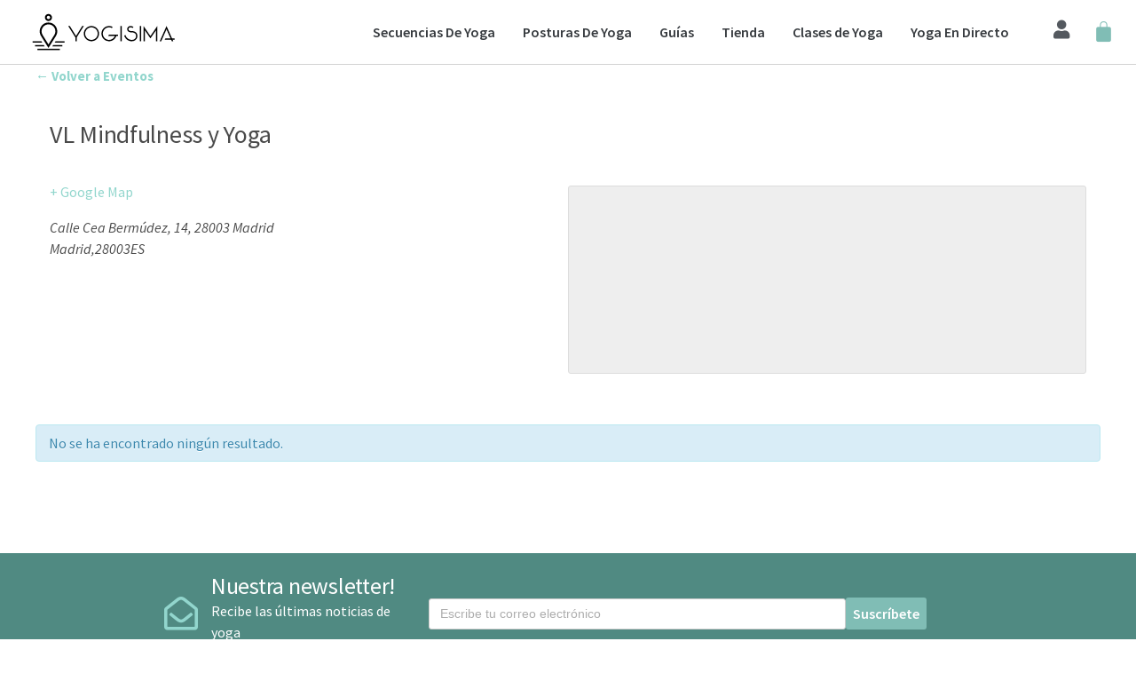

--- FILE ---
content_type: text/html; charset=UTF-8
request_url: https://www.yogisima.com/lugar/vl-mindfulness-y-yoga-14/
body_size: 20939
content:
<!doctype html><html lang="es-ES" prefix="og: http://ogp.me/ns#"><head><meta charset="UTF-8"><meta name="viewport" content="width=device-width, initial-scale=1"> <script type="text/javascript" id="wpuf-language-script">var error_str_obj = {
                    'required' : 'es requerido',
                    'mismatch' : 'no coincide',
                    'validation' : 'no es válido'
                }</script> <title>VL Mindfulness y Yoga - Yogisima</title><link rel="canonical" href="https://www.yogisima.com/lugar/vl-mindfulness-y-yoga-14/" /><meta property="og:locale" content="es_ES"><meta property="og:type" content="article"><meta property="og:title" content="VL Mindfulness y Yoga - Yogisima"><meta property="og:url" content="https://www.yogisima.com/lugar/vl-mindfulness-y-yoga-14/"><meta property="og:site_name" content="Yogisima"><meta property="article:publisher" content="https://www.facebook.com/YogisimaES/"><meta property="og:image" content="https://www.yogisima.com/app/uploads/2019/08/yogisima_logo2.png"><meta property="og:image:secure_url" content="https://www.yogisima.com/app/uploads/2019/08/yogisima_logo2.png"><meta property="og:image:width" content="1200"><meta property="og:image:height" content="630"><meta property="og:image:alt" content="Yogisima"><meta property="og:image:type" content="image/png"><meta name="twitter:card" content="summary_large_image"><meta name="twitter:title" content="VL Mindfulness y Yoga - Yogisima"><meta name="twitter:site" content="@YogisimaES"><meta name="twitter:creator" content="@YogisimaES"><meta name="twitter:image" content="https://www.yogisima.com/app/uploads/2019/08/yogisima_logo2.png"> <script type="application/ld+json">[{"@context":"https:\/\/schema.org","@type":"Article","headline":"VL Mindfulness y Yoga","description":"","datePublished":"2019-08-08T06:30:06+00:00","dateModified":"2019-08-08T06:30:06+00:00","publisher":{"@type":"Organization","name":"Yogisima","logo":{"@type":"ImageObject","url":"https:\/\/www.yogisima.com\/app\/uploads\/2019\/04\/yogisima_logo.svg"}},"mainEntityOfPage":{"@type":"WebPage","@id":"https:\/\/www.yogisima.com\/lugar\/vl-mindfulness-y-yoga-14\/"},"author":{"@type":"Person","name":""},"image":{"@type":"ImageObject","url":"https:\/\/www.yogisima.com\/app\/uploads\/2019\/08\/yogisima_logo2.png","width":1200,"height":630}}]</script> <link rel='dns-prefetch' href='//www.google-analytics.com' /><link rel='dns-prefetch' href='//fonts.googleapis.com' /><link rel='dns-prefetch' href='//fonts.gstatic.com' /><link rel='dns-prefetch' href='//stats.g.doubleclick.net' /><link rel="alternate" type="application/rss+xml" title="Yogisima &raquo; Feed" href="https://www.yogisima.com/feed/" /><link rel="alternate" type="application/rss+xml" title="Yogisima &raquo; Feed de los comentarios" href="https://www.yogisima.com/comments/feed/" /><link rel="alternate" type="text/calendar" title="Yogisima &raquo; iCal Feed" href="https://www.yogisima.com/clases-de-yoga/?ical=1" /><style type="text/css">img.wp-smiley,img.emoji{display:inline!important;border:none!important;box-shadow:none!important;height:1em!important;width:1em!important;margin:0 .07em!important;vertical-align:-0.1em!important;background:none!important;padding:0!important}</style><link rel='stylesheet' id='tribe-accessibility-css-css'  href='https://www.yogisima.com/app/cache/busting/1/app/plugins/the-events-calendar/common/src/resources/css/accessibility.min-4.9.3.css' type='text/css' media='all' /><link rel='stylesheet' id='tribe-events-full-calendar-style-css'  href='https://www.yogisima.com/app/cache/busting/1/app/plugins/the-events-calendar/src/resources/css/tribe-events-full.min-4.8.2.css' type='text/css' media='all' /><link rel='stylesheet' id='tribe-events-full-pro-calendar-style-css'  href='https://www.yogisima.com/app/cache/busting/1/app/plugins/events-calendar-pro/src/resources/css/tribe-events-pro-full.min-4.6.1.css' type='text/css' media='all' /><link rel='stylesheet' id='tribe-events-custom-jquery-styles-css'  href='https://www.yogisima.com/app/cache/busting/1/app/plugins/the-events-calendar/vendor/jquery/smoothness/jquery-ui-1.8.23.custom-4.8.2.css' type='text/css' media='all' /><link rel='stylesheet' id='tribe-events-bootstrap-datepicker-css-css'  href='https://www.yogisima.com/app/cache/busting/1/app/plugins/the-events-calendar/vendor/bootstrap-datepicker/css/bootstrap-datepicker.standalone.min-4.8.2.css' type='text/css' media='all' /><link rel='stylesheet' id='tribe-events-calendar-style-css'  href='https://www.yogisima.com/app/cache/busting/1/app/plugins/the-events-calendar/src/resources/css/tribe-events-theme.min-4.8.2.css' type='text/css' media='all' /><link rel='stylesheet' id='tribe-events-calendar-full-mobile-style-css'  href='https://www.yogisima.com/app/cache/busting/1/app/plugins/the-events-calendar/src/resources/css/tribe-events-full-mobile.min-4.8.2.css' type='text/css' media='only screen and (max-width: 768px)' /><link rel='stylesheet' id='tribe-events-calendar-mobile-style-css'  href='https://www.yogisima.com/app/cache/busting/1/app/plugins/the-events-calendar/src/resources/css/tribe-events-theme-mobile.min-4.8.2.css' type='text/css' media='only screen and (max-width: 768px)' /><link rel='stylesheet' id='tribe-events-calendar-pro-style-css'  href='https://www.yogisima.com/app/cache/busting/1/app/plugins/events-calendar-pro/src/resources/css/tribe-events-pro-theme.min-4.6.1.css' type='text/css' media='all' /><link rel='stylesheet' id='tribe-events-calendar-pro-mobile-style-css'  href='https://www.yogisima.com/app/cache/busting/1/app/plugins/events-calendar-pro/src/resources/css/tribe-events-pro-theme-mobile.min-4.6.1.css' type='text/css' media='only screen and (max-width: 768px)' /><link rel='stylesheet' id='tribe-select2-css-css'  href='https://www.yogisima.com/app/cache/busting/1/app/plugins/the-events-calendar/common/vendor/tribe-select2/select2-4.9.3.css' type='text/css' media='all' /><link rel='stylesheet' id='tribe-dependency-style-css'  href='https://www.yogisima.com/app/cache/busting/1/app/plugins/the-events-calendar/common/src/resources/css/dependency.min-4.9.3.css' type='text/css' media='all' /><link rel='stylesheet' id='tribe-bumpdown-css-css'  href='https://www.yogisima.com/app/cache/busting/1/app/plugins/the-events-calendar/common/src/resources/css/bumpdown.min-4.9.3.css' type='text/css' media='all' /><link rel='stylesheet' id='tribe-buttonset-style-css'  href='https://www.yogisima.com/app/cache/busting/1/app/plugins/the-events-calendar/common/src/resources/css/buttonset.min-4.9.3.css' type='text/css' media='all' /><link rel='stylesheet' id='tribe-common-admin-css'  href='https://www.yogisima.com/app/cache/busting/1/app/plugins/the-events-calendar/common/src/resources/css/tribe-common-admin.min-4.9.3.css' type='text/css' media='all' /><link rel='stylesheet' id='dashicons-css'  href='https://www.yogisima.com/wp/wp-includes/css/dashicons.min.css' type='text/css' media='all' /><link rel='stylesheet' id='tribe-filterbar-styles-css'  href='https://www.yogisima.com/app/cache/busting/1/app/plugins/the-events-calendar-filterbar/src/resources/css/filter-view.min-4.7.css' type='text/css' media='all' /><link rel='stylesheet' id='tribe-events-calendar-full-pro-mobile-style-css'  href='https://www.yogisima.com/app/cache/busting/1/app/plugins/events-calendar-pro/src/resources/css/tribe-events-pro-full-mobile.min-4.6.1.css' type='text/css' media='only screen and (max-width: 768px)' /><link rel='stylesheet' id='tribe-filterbar-mobile-styles-css'  href='https://www.yogisima.com/app/cache/busting/1/app/plugins/the-events-calendar-filterbar/src/resources/css/filter-view-mobile.min-4.7.css' type='text/css' media='only screen and (max-width: 768px)' /><link rel='stylesheet' id='wc-block-style-css'  href='https://www.yogisima.com/app/cache/busting/1/app/plugins/woo-gutenberg-products-block/build/style-2.4.2.css' type='text/css' media='all' /><link rel='stylesheet' id='contact-form-7-css'  href='https://www.yogisima.com/app/cache/busting/1/app/plugins/contact-form-7/includes/css/styles-5.1.4.css' type='text/css' media='all' /><link rel='stylesheet' id='events-manager-css'  href='https://www.yogisima.com/app/cache/busting/1/app/plugins/events-manager/includes/css/events_manager-5.95.css' type='text/css' media='all' /><link rel='stylesheet' id='packlink_checkout_css-css'  href='https://www.yogisima.com/app/cache/busting/1/app/plugins/packlink-pro-shipping/resources/css/packlink-checkout-1.css' type='text/css' media='all' /><link rel='stylesheet' id='packlink_location_picker_css-css'  href='https://www.yogisima.com/app/cache/busting/1/app/plugins/packlink-pro-shipping/resources/css/packlink-location-picker-1.css' type='text/css' media='all' /><style id='woocommerce-inline-inline-css' type='text/css'>.woocommerce form .form-row .required{visibility:visible}</style><link rel='stylesheet' id='font-awesome-css'  href='https://www.yogisima.com/app/cache/busting/1/app/plugins/elementor/assets/lib/font-awesome/css/font-awesome.min-4.7.0.css' type='text/css' media='all' /><link rel='stylesheet' id='wp-event-aggregator-front-css'  href='https://www.yogisima.com/app/plugins/wp-event-aggregator/assets/css/wp-event-aggregator.css' type='text/css' media='all' /><link rel='stylesheet' id='slick-css'  href='https://www.yogisima.com/app/cache/busting/1/app/plugins/maxslider/assets/vendor/slick/slick-1.6.0.css' type='text/css' media='all' /><link rel='stylesheet' id='maxslider-css'  href='https://www.yogisima.com/app/cache/busting/1/app/plugins/maxslider/assets/css/maxslider-1.1.7.css' type='text/css' media='all' /><link rel='stylesheet' id='wc-gateway-ppec-frontend-css'  href='https://www.yogisima.com/app/plugins/woocommerce-gateway-paypal-express-checkout/assets/css/wc-gateway-ppec-frontend.css' type='text/css' media='all' /><link rel='stylesheet' id='jquery-magnific-popup-css'  href='https://www.yogisima.com/app/cache/busting/1/app/themes/nozama/assets/vendor/magnific-popup/magnific-1.0.0.css' type='text/css' media='all' /><link rel='stylesheet' id='nozama-google-font-css'  href='https://fonts.googleapis.com/css?family=Source+Sans+Pro%3A400%2C400i%2C600%2C700&#038;subset=cyrillic%2Ccyrillic-ext%2Cgreek%2Cgreek-ext%2Clatin-ext%2Cvietnamese' type='text/css' media='all' /><link rel='stylesheet' id='nozama-base-css'  href='https://www.yogisima.com/app/cache/busting/1/app/themes/nozama/css/base-1.1.1.1554867401.css' type='text/css' media='all' /><link rel='stylesheet' id='nozama-common-css'  href='https://www.yogisima.com/app/cache/busting/1/app/themes/nozama/common/css/global-1.1.1.1554867401.css' type='text/css' media='all' /><link rel='stylesheet' id='mmenu-css'  href='https://www.yogisima.com/app/cache/busting/1/app/themes/nozama/css/mmenu-5.5.3.css' type='text/css' media='all' /><link rel='stylesheet' id='font-awesome-5-css'  href='https://www.yogisima.com/app/cache/busting/1/app/themes/nozama/assets/vendor/fontawesome/css/font-awesome-5.1.0.css' type='text/css' media='all' /><link rel='stylesheet' id='nozama-style-parent-css'  href='https://www.yogisima.com/app/cache/busting/1/app/themes/nozama/style-1.1.1.1554867401.css' type='text/css' media='all' /><link rel='stylesheet' id='nozama-style-css'  href='https://www.yogisima.com/app/cache/busting/1/app/themes/nozama-child/style-1.1.1.1554867401.css' type='text/css' media='all' /><style id='nozama-style-inline-css' type='text/css'>.head-mast{padding-top:20px;padding-bottom:20px}.navigation-main>li>a{font-size:16px}.head-mast{background-color:#020101}.head-nav{background-color:#020202}.site-logo a,.site-tagline,.navigation-main>li>a,.header-mini-cart-trigger .fas{color:#000}.navigation-main>li.fas::before,.navigation-main>li.far::before,.navigation-main>li.fab::before,.header-mini-cart-trigger,.navigation-main .menu-item-has-children>a::after{color:#f7c0b7}.navigation-main .nav-button>a,button.category-search-btn{background-color:#f7c0b7}.navigation-main .nav-button>a:hover{border-color:#f7c0b7}.navigation-main>li:hover>a,.navigation-main>li>a:focus,.navigation-main>.current-menu-item>a,.navigation-main>.current-menu-parent>a,.navigation-main>.current-menu-ancestor>a,.navigation-main .nav-button>a:hover{color:#80bdb5}.navigation-main .nav-button>a:hover{border-color:#80bdb5}.navigation-main li li:hover>a,.navigation-main li li>a:focus,.navigation-main li .current-menu-item>a,.navigation-main li .current-menu-parent>a,.navigation-main li .current-menu-ancestor>a{color:#f7c0b7}.footer-widgets{background-color:#f9f9f9}.footer-widgets,.footer-widgets .widget,.footer-widgets .widget-title,.footer h1,.footer h2,.footer h3,.footer h4,.footer h5,.footer h6,.footer-widgets .ci-contact-widget-item i{color:#333}.footer-widgets a,.footer-widgets .widget a,.footer-widgets .widget a:hover{color:#7c7c7c}.footer-widgets .social-icon,.footer-widgets .ci-schedule-widget-table tr,.footer-widgets .widget_meta li a,.footer-widgets .widget_pages li a,.footer-widgets .widget_categories li a,.footer-widgets .widget_archive li a,.footer-widgets .widget_nav_menu li a,.footer-widgets .widget_product_categories li a,.footer-widgets .widget_layered_nav li a,.footer-widgets .widget_rating_filter li a,.footer-widgets .widget_recent_entries li,.footer-widgets .widget_recent_comments li,.footer-widgets .widget_rss li,.footer-widgets .tag-cloud-link{border-color:#fff}.footer-info{background-color:#f3d7d5}.footer-info,.footer-info-addons .social-icon{color:#fff}.footer-info a,.footer-info a:hover{color:#fff}.footer .widget-title,.footer h1,.footer h2,.footer h3,.footer h4,.footer h5,.footer h6{color:#333}.btn,.button,.comment-reply-link,input[type="submit"],input[type="reset"],button[type="submit"]{background-color:#80bdb5}.btn,.button,.comment-reply-link,input[type="submit"],input[type="reset"],button[type="submit"]{color:#fff}.btn:hover,.button:hover,.comment-reply-link:hover,input[type="submit"]:hover,input[type="reset"]:hover,button[type="submit"]:hover{background-color:#92d6cd}a,a:hover,.site-tagline,.section-title>a,.entry-author-socials .social-icon,.widget-newsletter-content{color:#92d6cd}.entry-title a:hover,.item-title a:hover,.woocommerce-pagination a:hover,.woocommerce-pagination .current,.navigation a:hover,.navigation .current,.page-links .page-number:hover,.category-search-results-item a,.text-theme,.sidebar .social-icon:hover,.entry-social-share .social-icon:hover,.widget-newsletter-content-wrap .fas,.widget-newsletter-content-wrap .far,.widget_meta li a:hover,.widget_pages li a:hover,.widget_categories li a:hover,.widget_archive li a:hover,.widget_nav_menu li a:hover,.widget_product_categories li a:hover,.widget_layered_nav li a:hover,.widget_rating_filter li a:hover,.widget_recent_entries a:hover,.widget_recent_comments a:hover,.widget_rss a:hover,.shop-actions .product-number a.product-number-active,.shop-filter-toggle i,.star-rating,.comment-form-rating a,.woocommerce-MyAccount-navigation .woocommerce-MyAccount-navigation-link a:hover,.product_list_widget .product-title:hover{color:#92d6cd}.sidebar .social-icon:hover{border-color:#92d6cd}.onsale,.row-slider-nav .slick-arrow:hover,.nozama-slick-slider .slick-arrow:hover{background-color:#92d6cd}.entry-meta a,.entry-tags a,.item-title a,.woocommerce-pagination a,.woocommerce-pagination span,.navigation a,.navigation .page-numbers,.page-links .page-number,.page-links>.page-number,.sidebar .social-icon,.entry-social-share .social-icon,.sidebar-dismiss,.sidebar-dismiss:hover,.sidebar .widget_meta li a,.sidebar .widget_pages li a,.sidebar .widget_categories li a,.sidebar .widget_archive li a,.sidebar .widget_nav_menu li a,.sidebar .widget_product_categories li a,.sidebar .widget_layered_nav li a,.sidebar .widget_rating_filter li a,.sidebar .widget_recent_entries a,.sidebar .widget_recent_comments a,.sidebar .widget_rss a,.woocommerce-message a:not(.button),.woocommerce-error a:not(.button),.woocommerce-info a:not(.button),.woocommerce-noreview a:not(.button),.breadcrumb a,.woocommerce-breadcrumb a,.shop-actions a,.shop-filter-toggle,.entry-summary .product_title,.product_meta a,.entry-product-info .price,.tagged_as a,.woocommerce-grouped-product-list-item__label a,.reset_variations,.wc-tabs li.active a,.shop_table .remove,.shop_table .product-name a:hover,.shop_table .product-subtotal .woocommerce-Price-amount,.shipping-calculator-button,.sidebar .product_list_widget .product-title{color:#2d2d2d}.price_slider .ui-slider-handle{background-color:#2d2d2d}.item .price,.item-inset,.woocommerce-grouped-product-list-item__price .woocommerce-Price-amount,.woocommerce-grouped-product-list-item__price del,.sidebar .product_list_widget .woocommerce-Price-amount,.sidebar .product_list_widget del,.woocommerce-mini-cart__total .woocommerce-Price-amount{color:#80bdb5}hr,blockquote,.entry-content th,.entry-content td,textarea,select,input,.no-comments,.header-mini-cart-contents,.entry-thumb img,.item,.item-media .item-thumb img,.sidebar .social-icon,.entry-social-share .social-icon,.sidebar .ci-schedule-widget-table tr,.sidebar .widget_meta li a,.sidebar .widget_pages li a,.sidebar .widget_categories li a,.sidebar .widget_archive li a,.sidebar .widget_nav_menu li a,.sidebar .widget_product_categories li a,.sidebar .widget_layered_nav li a,.sidebar .widget_rating_filter li a,.sidebar .widget_recent_entries li,.sidebar .widget_recent_comments li,.sidebar .widget_rss li,.demo_store,.woocommerce-product-gallery .flex-viewport,.woocommerce-product-gallery .flex-contorl-thumbs li img,.woocommerce-product-gallery__wrapper,.single-product-table-wrapper,.wc-tabs,.shop_table.cart,.shop_table.cart th,.shop_table.cart td,.cart-collaterals .shop_table,.cart-collaterals .shop_table th,.cart-collaterals .shop_table td,#order_review_heading,.wc_payment_method,.payment_box,.woocommerce-order-received .customer_details,.woocommerce-thankyou-order-details,.wc-bacs-bank-details,.woocommerce-MyAccount-navigation .woocommerce-MyAccount-navigation-link a,.woocommerce-EditAccountForm fieldset,.wc-form-login,.sidebar .product_list_widget .product-thumb img,.header .widget_shopping_cart li.empty,.woocommerce-mini-cart__empty-message,.row-slider-nav .slick-arrow,.wp-block-pullquote{border-color:#fff}textarea,select,input,.select2-container .select2-selection--single,.select2-container .select2-search--dropdown .select2-search__field,.select2-dropdown{border-color:#ccc}.price_slider .price_slider .ui-slider-range{background-color:#fff}</style><link rel='stylesheet' id='elementor-icons-css'  href='https://www.yogisima.com/app/cache/busting/1/app/plugins/elementor/assets/lib/eicons/css/elementor-icons.min-5.4.0.css' type='text/css' media='all' /><link rel='stylesheet' id='elementor-animations-css'  href='https://www.yogisima.com/app/cache/busting/1/app/plugins/elementor/assets/lib/animations/animations.min-2.7.3.css' type='text/css' media='all' /><link rel='stylesheet' id='elementor-frontend-css'  href='https://www.yogisima.com/app/cache/busting/1/app/plugins/elementor/assets/css/frontend.min-2.7.3.css' type='text/css' media='all' /><link rel='stylesheet' id='elementor-pro-css'  href='https://www.yogisima.com/app/cache/busting/1/app/plugins/elementor-pro/assets/css/frontend.min-2.7.0.css' type='text/css' media='all' /><link rel='stylesheet' id='namogo-icons-css'  href='https://www.yogisima.com/app/cache/busting/1/app/plugins/elementor-extras/assets/lib/nicons/css/nicons-2.2.4.css' type='text/css' media='all' /><link rel='stylesheet' id='elementor-extras-frontend-css'  href='https://www.yogisima.com/app/cache/busting/1/app/plugins/elementor-extras/assets/css/frontend.min-2.2.4.css' type='text/css' media='all' /><link rel='stylesheet' id='elementor-global-css'  href='https://www.yogisima.com/app/cache/busting/1/app/uploads/elementor/css/global-1569463811.css' type='text/css' media='all' /><link rel='stylesheet' id='elementor-post-5582-css'  href='https://www.yogisima.com/app/cache/busting/1/app/uploads/elementor/css/post-5582-1569628094.css' type='text/css' media='all' /><link rel='stylesheet' id='wpuf-css-css'  href='https://www.yogisima.com/app/plugins/wp-user-frontend/assets/css/frontend-forms.css' type='text/css' media='all' /><link rel='stylesheet' id='jquery-ui-css'  href='https://www.yogisima.com/app/plugins/wp-user-frontend/assets/css/jquery-ui-1.9.1.custom.css' type='text/css' media='all' /><link rel='stylesheet' id='wpuf-sweetalert2-css'  href='https://www.yogisima.com/app/cache/busting/1/app/plugins/wp-user-frontend/assets/vendor/sweetalert2/dist/sweetalert2-3.1.10.css' type='text/css' media='all' /><style id='rocket-lazyload-inline-css' type='text/css'>.rll-youtube-player{position:relative;padding-bottom:56.23%;height:0;overflow:hidden;max-width:100%}.rll-youtube-player iframe{position:absolute;top:0;left:0;width:100%;height:100%;z-index:100;background:0 0}.rll-youtube-player img{bottom:0;display:block;left:0;margin:auto;max-width:100%;width:100%;position:absolute;right:0;top:0;border:none;height:auto;cursor:pointer;-webkit-transition:.4s all;-moz-transition:.4s all;transition:.4s all}.rll-youtube-player img:hover{-webkit-filter:brightness(75%)}.rll-youtube-player .play{height:72px;width:72px;left:50%;top:50%;margin-left:-36px;margin-top:-36px;position:absolute;background:url(https://www.yogisima.com/app/plugins/wp-rocket/assets/img/youtube.png) no-repeat;cursor:pointer}</style> <script type='text/javascript' src='https://www.yogisima.com/app/cache/busting/1/wp/wp-includes/js/jquery/jquery-1.12.4-wp.js'></script> <script type='text/javascript' src='https://www.yogisima.com/app/cache/busting/1/wp/wp-includes/js/jquery/jquery-migrate.min-1.4.1.js' defer></script> <script type='text/javascript' src='https://www.yogisima.com/app/cache/busting/1/app/plugins/the-events-calendar/vendor/php-date-formatter/js/php-date-formatter.min-4.8.2.js' defer></script> <script type='text/javascript' src='https://www.yogisima.com/app/cache/busting/1/app/plugins/the-events-calendar/common/vendor/momentjs/moment.min-4.9.3.js' defer></script> <script type='text/javascript'>/* <![CDATA[ */ var tribe_dynamic_help_text = {"date_with_year":"F j, Y","date_no_year":"F j","datepicker_format":"Y-m-d","datepicker_format_index":"0","days":["domingo","lunes","martes","mi\u00e9rcoles","jueves","viernes","s\u00e1bado"],"daysShort":["Dom","Lun","Mar","Mi\u00e9","Jue","Vie","S\u00e1b"],"months":["enero","febrero","marzo","abril","mayo","junio","julio","agosto","septiembre","octubre","noviembre","diciembre"],"monthsShort":["Jan","Feb","Mar","Apr","mayo","Jun","Jul","Aug","Sep","Oct","Nov","Dec"],"msgs":"[\"Este evento es desde %%starttime%% hasta las %%endtime%% el %%startdatewithyear%%.\",\"Este evento es a las %%starttime%% el %%startdatewithyear%%\",\"Evento de d\\u00eda completo el %%startdatewithyear%%.\",\"Este evento empieza a las %startime% el %%startdatenoyear%% y finaliza a las %%endtime%% el %%enddatewithyear%%\",\"Este evento comienza a las %%starttime%% el %%startdatenoyear%% y termina el %%enddatewithyear%%.\",\"Este evento dura todo el d\\u00eda empezando desde %%startdatenoyear%% y terminando el %%enddatewithyear%%.\"]"}; /* ]]> */</script> <script type='text/javascript' src='https://www.yogisima.com/app/cache/busting/1/app/plugins/the-events-calendar/src/resources/js/events-dynamic.min-4.8.2.js' defer></script> <script type='text/javascript' src='https://www.yogisima.com/app/cache/busting/1/app/plugins/the-events-calendar/vendor/bootstrap-datepicker/js/bootstrap-datepicker.min-4.8.2.js' defer></script> <script type='text/javascript' src='https://www.yogisima.com/app/cache/busting/1/app/plugins/the-events-calendar/vendor/jquery-resize/jquery.ba-resize.min-4.8.2.js' defer></script> <script type='text/javascript' src='https://www.yogisima.com/app/cache/busting/1/app/plugins/the-events-calendar/vendor/jquery-placeholder/jquery.placeholder.min-4.8.2.js' defer></script> <script type='text/javascript'>/* <![CDATA[ */ var tribe_js_config = {"permalink_settings":"\/%postname%\/","events_post_type":"tribe_events","events_base":"https:\/\/www.yogisima.com\/clases-de-yoga\/","debug":""};
var tribe_js_config = {"permalink_settings":"\/%postname%\/","events_post_type":"tribe_events","events_base":"https:\/\/www.yogisima.com\/clases-de-yoga\/","debug":""}; /* ]]> */</script> <script type='text/javascript' src='https://www.yogisima.com/app/cache/busting/1/app/plugins/the-events-calendar/src/resources/js/tribe-events.min-4.8.2.js' defer></script> <script type='text/javascript' src='https://www.yogisima.com/app/cache/busting/1/app/plugins/the-events-calendar/src/resources/js/tribe-events-bar.min-4.8.2.js' defer></script> <script type='text/javascript' src='https://www.yogisima.com/app/cache/busting/1/wp/wp-includes/js/jquery/ui/core.min-1.11.4.js' defer></script> <script type='text/javascript' src='https://www.yogisima.com/app/cache/busting/1/wp/wp-includes/js/jquery/ui/widget.min-1.11.4.js' defer></script> <script type='text/javascript' src='https://www.yogisima.com/app/cache/busting/1/wp/wp-includes/js/jquery/ui/mouse.min-1.11.4.js' defer></script> <script type='text/javascript'>/* <![CDATA[ */ var TribeEventsPro = {"geocenter":{"max_lat":0,"max_lng":0,"min_lat":0,"min_lng":0},"map_tooltip_event":"Evento: ","map_tooltip_address":"Direcci\u00f3n: "};
var TribeEventsPro = {"geocenter":{"max_lat":0,"max_lng":0,"min_lat":0,"min_lng":0},"map_tooltip_event":"Evento: ","map_tooltip_address":"Direcci\u00f3n: "}; /* ]]> */</script> <script type='text/javascript' src='https://www.yogisima.com/app/cache/busting/1/app/plugins/events-calendar-pro/src/resources/js/tribe-events-pro.min-4.6.1.js' defer></script> <script type='text/javascript' src='https://www.yogisima.com/app/cache/busting/1/wp/wp-includes/js/jquery/ui/position.min-1.11.4.js' defer></script> <script type='text/javascript' src='https://www.yogisima.com/app/cache/busting/1/wp/wp-includes/js/jquery/ui/sortable.min-1.11.4.js' defer></script> <script type='text/javascript' src='https://www.yogisima.com/app/cache/busting/1/wp/wp-includes/js/jquery/ui/datepicker.min-1.11.4.js' defer></script> <script type='text/javascript'>jQuery(document).ready(function(jQuery){jQuery.datepicker.setDefaults({"closeText":"Cerrar","currentText":"Hoy","monthNames":["enero","febrero","marzo","abril","mayo","junio","julio","agosto","septiembre","octubre","noviembre","diciembre"],"monthNamesShort":["Ene","Feb","Mar","Abr","May","Jun","Jul","Ago","Sep","Oct","Nov","Dic"],"nextText":"Siguiente","prevText":"Anterior","dayNames":["domingo","lunes","martes","mi\u00e9rcoles","jueves","viernes","s\u00e1bado"],"dayNamesShort":["Dom","Lun","Mar","Mi\u00e9","Jue","Vie","S\u00e1b"],"dayNamesMin":["D","L","M","X","J","V","S"],"dateFormat":"MM d, yy","firstDay":1,"isRTL":false});});</script> <script type='text/javascript' src='https://www.yogisima.com/app/cache/busting/1/wp/wp-includes/js/jquery/ui/menu.min-1.11.4.js' defer></script> <script type='text/javascript' src='https://www.yogisima.com/app/cache/busting/1/wp/wp-includes/js/dist/vendor/wp-polyfill.min-7.4.4.js' defer></script> <script type='text/javascript'>( 'fetch' in window ) || document.write( '<script src="https://www.yogisima.com/app/cache/busting/1/wp/wp-includes/js/dist/vendor/wp-polyfill-fetch.min-3.0.0.js" defer></scr' + 'ipt>' );( document.contains ) || document.write( '<script src="https://www.yogisima.com/app/cache/busting/1/wp/wp-includes/js/dist/vendor/wp-polyfill-node-contains.min-3.26.0-0.js" defer></scr' + 'ipt>' );( window.FormData && window.FormData.prototype.keys ) || document.write( '<script src="https://www.yogisima.com/app/cache/busting/1/wp/wp-includes/js/dist/vendor/wp-polyfill-formdata.min-3.0.12.js" defer></scr' + 'ipt>' );( Element.prototype.matches && Element.prototype.closest ) || document.write( '<script src="https://www.yogisima.com/app/cache/busting/1/wp/wp-includes/js/dist/vendor/wp-polyfill-element-closest.min-2.0.2.js" defer></scr' + 'ipt>' );</script> <script type='text/javascript' src='https://www.yogisima.com/app/cache/busting/1/wp/wp-includes/js/dist/dom-ready.min-2.5.1.js' defer></script> <script type='text/javascript' src='https://www.yogisima.com/app/cache/busting/1/wp/wp-includes/js/dist/a11y.min-2.5.1.js' defer></script> <script type='text/javascript'>/* <![CDATA[ */ var uiAutocompleteL10n = {"noResults":"No se han encontrado resultados.","oneResult":"1 resultado encontrado. Utiliza las teclas de flecha arriba y abajo para navegar.","manyResults":"%d resultados encontrados. Utiliza las teclas arriba y abajo para navegar.","itemSelected":"Elemento seleccionado."}; /* ]]> */</script> <script type='text/javascript' src='https://www.yogisima.com/app/cache/busting/1/wp/wp-includes/js/jquery/ui/autocomplete.min-1.11.4.js' defer></script> <script type='text/javascript' src='https://www.yogisima.com/app/cache/busting/1/wp/wp-includes/js/jquery/ui/resizable.min-1.11.4.js' defer></script> <script type='text/javascript' src='https://www.yogisima.com/app/cache/busting/1/wp/wp-includes/js/jquery/ui/draggable.min-1.11.4.js' defer></script> <script type='text/javascript' src='https://www.yogisima.com/app/cache/busting/1/wp/wp-includes/js/jquery/ui/button.min-1.11.4.js' defer></script> <script type='text/javascript' src='https://www.yogisima.com/app/cache/busting/1/wp/wp-includes/js/jquery/ui/dialog.min-1.11.4.js' defer></script> <script type='text/javascript'>/* <![CDATA[ */ var EM = {"ajaxurl":"https:\/\/www.yogisima.com\/wp\/wp-admin\/admin-ajax.php","locationajaxurl":"https:\/\/www.yogisima.com\/wp\/wp-admin\/admin-ajax.php?action=locations_search","firstDay":"1","locale":"es","dateFormat":"dd\/mm\/yy","ui_css":"https:\/\/www.yogisima.com\/app\/plugins\/events-manager\/includes\/css\/jquery-ui.min.css","show24hours":"0","is_ssl":"1","google_maps_api":"AIzaSyDzgVpr85H7pckgCfD6l6scR2BigIgYf6c","bookingInProgress":"Por favor, espera mientras la reserva se env\u00eda.","tickets_save":"Guardar ticket","bookingajaxurl":"https:\/\/www.yogisima.com\/wp\/wp-admin\/admin-ajax.php","bookings_export_save":"Exportar reservas","bookings_settings_save":"Guardar configuraci\u00f3n","booking_delete":"\u00bfEst\u00e1s seguro que quieres borrar?","booking_offset":"30","bb_full":"Sold Out","bb_book":"Book Now","bb_booking":"Booking...","bb_booked":"Booking Submitted","bb_error":"Booking Error. Try again?","bb_cancel":"Cancel","bb_canceling":"Canceling...","bb_cancelled":"Cancelled","bb_cancel_error":"Cancellation Error. Try again?","txt_search":"Search","txt_searching":"Buscando...","txt_loading":"Cargando..."}; /* ]]> */</script> <script data-minify="1" type='text/javascript' src='https://www.yogisima.com/app/cache/min/1/app/plugins/events-manager/includes/js/events-manager-37d2bdd8d24a383c1c797e2db229cc99.js' defer></script> <script data-minify="1" type='text/javascript' src='https://www.yogisima.com/app/cache/min/1/app/plugins/packlink-pro-shipping/resources/js/core/packlink-ajax-service-feb303539d11d7e17c82ebc8a7b9bd48.js' defer></script> <script data-minify="1" type='text/javascript' src='https://www.yogisima.com/app/cache/min/1/app/plugins/packlink-pro-shipping/resources/js/location-picker/packlink-translations-ae5187248b62a692cf3eab48c79e2576.js' defer></script> <script data-minify="1" type='text/javascript' src='https://www.yogisima.com/app/cache/min/1/app/plugins/packlink-pro-shipping/resources/js/location-picker/packlink-location-picker-a1ece40d915673e26d3195e032c3c3d9.js' defer></script> <script data-minify="1" type='text/javascript' src='https://www.yogisima.com/app/cache/min/1/app/plugins/packlink-pro-shipping/resources/js/packlink-checkout-4c1630f8ccea8cbe7648e5349ab8cbde.js' defer></script> <script type='text/javascript'>/* <![CDATA[ */ var ajax_object = {"ajaxurl":"https:\/\/www.yogisima.com\/wp\/wp-admin\/admin-ajax.php","fill_notice":"Some Required Fields are not filled!"}; /* ]]> */</script> <script data-minify="1" type='text/javascript' src='https://www.yogisima.com/app/cache/min/1/app/plugins/wp-user-frontend/assets/js/billing-address-8499fcb0d912d73d325b917675305242.js' defer></script> <script type='text/javascript' src='https://www.yogisima.com/app/cache/busting/1/wp/wp-includes/js/plupload/moxie.min-1.3.5.js' defer></script> <script type='text/javascript' src='https://www.yogisima.com/app/cache/busting/1/wp/wp-includes/js/plupload/plupload.min-2.1.9.js' defer></script> <script type='text/javascript'>/* <![CDATA[ */ var pluploadL10n = {"queue_limit_exceeded":"Has intentado poner en cola demasiados archivos.","file_exceeds_size_limit":"El tama\u00f1o del archivo %s excede el tama\u00f1o permitido en este sitio.","zero_byte_file":"Este archivo est\u00e1 vac\u00edo. Por favor, prueba con otro.","invalid_filetype":"Lo siento, este tipo de archivo no est\u00e1 permitido por motivos de seguridad.","not_an_image":"Este archivo no es una imagen. Por favor, prueba con otro.","image_memory_exceeded":"Memoria excedida. Por favor, prueba con otro archivo m\u00e1s peque\u00f1o.","image_dimensions_exceeded":"Supera el tama\u00f1o permitido. Por favor, prueba con otro.","default_error":"Ha habido un error en la subida. Por favor, int\u00e9ntalo m\u00e1s tarde.","missing_upload_url":"Ha habido un error de configuraci\u00f3n. Por favor, contacta con el  administrador del servidor.","upload_limit_exceeded":"Solo puedes subir 1 archivo.","http_error":"Respuesta inesperada del servidor. El archivo puede haber sido subido correctamente. Comprueba la biblioteca de medios o recarga la p\u00e1gina.","http_error_image":"Ha fallado el posproceso de la imagen. Si es una foto o una imagen grande, por favor, red\u00facela a 2.500 p\u00edxeles y vuelve a subirla de nuevo.","upload_failed":"Subida fallida.","big_upload_failed":"Por favor, intenta subir este archivo a trav\u00e9s del %1$snavegador%2$s.","big_upload_queued":"%s excede el tama\u00f1o m\u00e1ximo de subida del cargador de m\u00faltiples archivos del navegador.","io_error":"Error de entrada\/salida.","security_error":"Error de seguridad.","file_cancelled":"Archivo cancelado.","upload_stopped":"Subida detenida.","dismiss":"Descartar","crunching":"Calculando\u2026","deleted":"movidos a la papelera.","error_uploading":"Ha habido un error al subir \u00ab%s\u00bb"}; /* ]]> */</script> <script type='text/javascript' src='https://www.yogisima.com/wp/wp-includes/js/plupload/handlers.min.js' defer></script> <script data-minify="1" type='text/javascript' src='https://www.yogisima.com/app/cache/min/1/app/plugins/wp-user-frontend/assets/js/jquery-ui-timepicker-addon-5651d876b66c55b5383fa0d74bfd0b67.js' defer></script> <script type='text/javascript'>/* <![CDATA[ */ var wpuf_frontend_upload = {"confirmMsg":"\u00bfEst\u00e1 seguro?","delete_it":"Si, eliminarlo","cancel_it":"No, cancelarlo","nonce":"3c0008909c","ajaxurl":"https:\/\/www.yogisima.com\/wp\/wp-admin\/admin-ajax.php","plupload":{"url":"https:\/\/www.yogisima.com\/wp\/wp-admin\/admin-ajax.php?nonce=1b191de90a","flash_swf_url":"https:\/\/www.yogisima.com\/wp\/wp-includes\/js\/plupload\/plupload.flash.swf","filters":[{"title":"Archivos permitidos","extensions":"*"}],"multipart":true,"urlstream_upload":true,"warning":"\u00a1N\u00famero m\u00e1ximo de archivos alcanzado!","size_error":"El archivo subido excede el l\u00edmite de tama\u00f1o. Por favor intente de nuevo.","type_error":"Has subido un tipo de archivo incorrecto. Por favor, int\u00e9ntelo de nuevo."}}; /* ]]> */</script> <script data-minify="1" type='text/javascript' src='https://www.yogisima.com/app/cache/min/1/app/plugins/wp-user-frontend/assets/js/upload-b6471de1a7c74924a0e1770e3a930a80.js' defer></script> <script type='text/javascript'>/* <![CDATA[ */ var wpuf_frontend = {"ajaxurl":"https:\/\/www.yogisima.com\/wp\/wp-admin\/admin-ajax.php","error_message":"Por favor, corrija los errores para continuar","nonce":"3c0008909c","word_limit":"Se alcanz\u00f3 el l\u00edmite de palabras","cancelSubMsg":"Are you sure you want to cancel your current subscription ?","delete_it":"Si","cancel_it":"No"}; /* ]]> */</script> <script type='text/javascript' src='https://www.yogisima.com/app/plugins/wp-user-frontend/assets/js/frontend-form.min.js' defer></script> <script data-minify="1" type='text/javascript' src='https://www.yogisima.com/app/cache/min/1/app/plugins/wp-user-frontend/assets/vendor/sweetalert2/dist/sweetalert2-03633a26bff06d1dac9702bd86cd2fc4.js' defer></script> <link rel='https://api.w.org/' href='https://www.yogisima.com/wp-json/' /><link rel="wlwmanifest" type="application/wlwmanifest+xml" href="https://www.yogisima.com/wp/wp-includes/wlwmanifest.xml" /><meta name="generator" content="WordPress 5.3.2" /><link rel='shortlink' href='https://www.yogisima.com/?p=16683' /><link rel="alternate" type="application/json+oembed" href="https://www.yogisima.com/wp-json/oembed/1.0/embed?url=https%3A%2F%2Fwww.yogisima.com%2Flugar%2Fvl-mindfulness-y-yoga-14%2F" /><link rel="alternate" type="text/xml+oembed" href="https://www.yogisima.com/wp-json/oembed/1.0/embed?url=https%3A%2F%2Fwww.yogisima.com%2Flugar%2Fvl-mindfulness-y-yoga-14%2F&#038;format=xml" /><style></style><noscript><style>.woocommerce-product-gallery{opacity:1!important}</style></noscript>  <script type='text/javascript'>!function(f,b,e,v,n,t,s){if(f.fbq)return;n=f.fbq=function(){n.callMethod?
n.callMethod.apply(n,arguments):n.queue.push(arguments)};if(!f._fbq)f._fbq=n;
n.push=n;n.loaded=!0;n.version='2.0';n.queue=[];t=b.createElement(e);t.async=!0;
t.src=v;s=b.getElementsByTagName(e)[0];s.parentNode.insertBefore(t,s)}(window,
document,'script','https://connect.facebook.net/en_US/fbevents.js');</script> <script>fbq('init', '333931187139556', {}, {
    "agent": "woocommerce-3.7.0-1.9.15"
});

fbq('track', 'PageView', {
    "source": "woocommerce",
    "version": "3.7.0",
    "pluginVersion": "1.9.15"
});

document.addEventListener('DOMContentLoaded', function() {
  jQuery && jQuery(function($){
    $('body').on('added_to_cart', function(event) {
      // Ajax action.
      $.get('?wc-ajax=fb_inject_add_to_cart_event', function(data) {
        $('head').append(data);
      });
    });
  });
}, false);</script> 
 <script type="application/ld+json">[{"@context":"http://schema.org","@type":"Place","name":"VL Mindfulness y Yoga","description":"","url":"https://www.yogisima.com/lugar/vl-mindfulness-y-yoga-14/","address":{"@type":"PostalAddress","streetAddress":"Calle Cea Berm\u00fadez, 14, 28003 Madrid","addressLocality":"Madrid","postalCode":"28003","addressCountry":"ES"},"telephone":"","sameAs":""}]</script><link rel="icon" href="https://www.yogisima.com/app/uploads/2019/04/cropped-512x512_yogisima_logoicon-32x32.png" sizes="32x32" /><link rel="icon" href="https://www.yogisima.com/app/uploads/2019/04/cropped-512x512_yogisima_logoicon-192x192.png" sizes="192x192" /><link rel="apple-touch-icon-precomposed" href="https://www.yogisima.com/app/uploads/2019/04/cropped-512x512_yogisima_logoicon-180x180.png" /><meta name="msapplication-TileImage" content="https://www.yogisima.com/app/uploads/2019/04/cropped-512x512_yogisima_logoicon-270x270.png" /><style type="text/css" id="wp-custom-css">.event-title{font-size:30px}.event-title img{max-height:260px;max-width:200px}.elementor-posts .elementor-post__card .elementor-post__thumbnail img{height:100%}@media screen and (min-width:768px){.tribe-events-list-widget .tribe-event-featured{float:left}}.tribe-events-widget-link{clear:both}#mc4wp_form_widget-2{background:#508A82;color:#FFF}.head-search-form-wrap{visibility:hidden}.elementor-nav-menu--main li a{display:inline-block}@media screen and (min-width:1025px){.hide-desktopp{display:none!important}}@media screen and (max-width:1024px){.hide-desktopp{display:block!important}.elementor-element-c82b96f{display:none}.elementor-element-6af15113>div:first-of-type{padding:0!important}.elementor-element.elementor-element-6af15113{position:absolute;left:46%;width:121px!important}header.elementor-element-7ecb5100{padding:0!important}}@media screen and (max-width:767px){.newsletter-left{padding-top:20px;padding-bottom:20px}.newsletterform,.newsletter-button{padding:20px 0}.newsletter-button input{padding:8px}.elementor-element.elementor-element-6af15113{position:absolute;left:46%;width:121px!important}.elementor-element.elementor-element-6af15113 elementor-column.elementor-col-33 elementor-top-column{width:121px!important}.elementor-5582 .elementor-element.elementor-element-554c80d0 .elementor-image img{width:123px!important}}.fwhid a{font-weight:400;font-family:Roboto}@media screen and (max-width:1360px) and (min-width:768px){.elementor-5582 .elementor-element.elementor-element-6ac5167f .elementor-nav-menu--main{}.elementor-5582 .elementor-element.elementor-element-b650c25{width:18%!important}.elementor-5582 .elementor-element.elementor-element-253a8ef8{width:80%}.elementor-5582 .elementor-element.elementor-element-6af15113{width:10%}.elementor-button.elementor-size-sm{font-size:12px;padding:5px 5px}}#menu-1-6ac5167f{margin-right:0}@media screen and (min-width:893px){.newsletter-left{padding-top:20px;padding-bottom:20px}.newsletterform,.newsletter-button{padding:20px 0}.newsletter-button input{padding:8px}}@media screen and (max-width:892px){.newsletter-button{padding-top:10px;padding-bottom:10px}}.mc4wp-success p{color:#04bd04}.footer-widgets .widget_meta li a,.footer-widgets .widget_pages li a,.footer-widgets .widget_categories li a,.footer-widgets .widget_archive li a,.footer-widgets .widget_nav_menu li a,.footer-widgets .widget_product_categories li a,.footer-widgets .widget_layered_nav li a,.footer-widgets .widget_rating_filter li a,.footer-widgets .product_list_widget .product-title,.footer-widgets .product_list_widget .woocommerce-Price-amount{color:#7c7c7c}header.elementor-element{z-index:99999!important}</style> <script type='text/javascript'>var gaProperty = 'UA-136392006-1';
			var disableStr = 'ga-disable-' + gaProperty;
			if ( document.cookie.indexOf( disableStr + '=true' ) > -1 ) {
				window[disableStr] = true;
			}
			function gaOptout() {
				document.cookie = disableStr + '=true; expires=Thu, 31 Dec 2099 23:59:59 UTC; path=/';
				window[disableStr] = true;
			}</script> <script type='text/javascript'>(function(i,s,o,g,r,a,m){i['GoogleAnalyticsObject']=r;i[r]=i[r]||function(){
		(i[r].q=i[r].q||[]).push(arguments)},i[r].l=1*new Date();a=s.createElement(o),
		m=s.getElementsByTagName(o)[0];a.async=1;a.src=g;m.parentNode.insertBefore(a,m)
		})(window,document,'script', 'https://www.yogisima.com/app/cache/busting/google-tracking/ga-0dd54814529c411f153be5c5ed7d575f.js','ga');ga( 'create', 'UA-136392006-1', 'auto' );ga( 'require', 'displayfeatures' );ga( 'require', 'linkid' );ga( 'set', 'anonymizeIp', true );
		ga( 'set', 'dimension1', 'no' );
ga( 'require', 'ec' );</script> <noscript><style id="rocket-lazyload-nojs-css">.rll-youtube-player,[data-lazy-src]{display:none!important}</style></noscript></head><body class="tribe_venue-template-default single single-tribe_venue postid-16683 wp-custom-logo theme-nozama woocommerce-no-js tribe-no-js tribe-theme-parent-nozama tribe-theme-child-nozama-child tribe-events-venue tribe-events-style-full tribe-events-style-theme elementor-default tribe-events-page-template"><div id="page"><div data-elementor-type="header" data-elementor-id="5582" class="elementor elementor-5582 elementor-location-header" data-elementor-settings="[]"><div class="elementor-inner"><div class="elementor-section-wrap"><header class="elementor-element elementor-element-7ecb5100 elementor-section-content-middle elementor-section-full_width elementor-section-height-default elementor-section-height-default elementor-section elementor-top-section" data-id="7ecb5100" data-element_type="section" data-settings="{&quot;background_background&quot;:&quot;classic&quot;,&quot;sticky&quot;:&quot;top&quot;,&quot;sticky_on&quot;:[&quot;desktop&quot;,&quot;tablet&quot;,&quot;mobile&quot;],&quot;sticky_offset&quot;:0,&quot;sticky_effects_offset&quot;:0}"><div class="elementor-container elementor-column-gap-default"><div class="elementor-row"><div class="elementor-element elementor-element-b650c25 elementor-column elementor-col-50 elementor-top-column" data-id="b650c25" data-element_type="column"><div class="elementor-column-wrap  elementor-element-populated"><div class="elementor-widget-wrap"><div class="elementor-element elementor-element-554c80d0 elementor-widget elementor-widget-theme-site-logo elementor-widget-image" data-id="554c80d0" data-element_type="widget" data-widget_type="theme-site-logo.default"><div class="elementor-widget-container"><div class="elementor-image"> <a href="https://www.yogisima.com" data-elementor-open-lightbox="" data-wpel-link="internal"> <img src="https://www.yogisima.com/app/uploads/2019/04/yogisima_logo.svg" title="" alt="Yogisima" /> </a></div></div></div></div></div></div><div class="elementor-element elementor-element-253a8ef8 elementor-column elementor-col-25 elementor-top-column" data-id="253a8ef8" data-element_type="column"><div class="elementor-column-wrap  elementor-element-populated"><div class="elementor-widget-wrap"><div class="elementor-element elementor-element-6ac5167f elementor-nav-menu__align-center elementor-nav-menu--stretch elementor-nav-menu--indicator-none elementor-nav-menu--dropdown-tablet elementor-nav-menu__text-align-aside elementor-nav-menu--toggle elementor-nav-menu--burger elementor-widget elementor-widget-nav-menu" data-id="6ac5167f" data-element_type="widget" data-settings="{&quot;full_width&quot;:&quot;stretch&quot;,&quot;layout&quot;:&quot;horizontal&quot;,&quot;toggle&quot;:&quot;burger&quot;}" data-widget_type="nav-menu.default"><div class="elementor-widget-container"><nav class="elementor-nav-menu--main elementor-nav-menu__container elementor-nav-menu--layout-horizontal e--pointer-underline e--animation-slide"><ul id="menu-1-6ac5167f" class="elementor-nav-menu"><li class="menu-item menu-item-type-post_type_archive menu-item-object-secuencias_de_yoga menu-item-14730"><a href="https://www.yogisima.com/secuencias-de-yoga/" class="elementor-item" data-wpel-link="internal">Secuencias De Yoga</a></li><li class="menu-item menu-item-type-post_type_archive menu-item-object-posturas_de_yoga menu-item-has-children menu-item-5307"><a href="https://www.yogisima.com/posturas-de-yoga/" class="elementor-item" data-wpel-link="internal">Posturas De Yoga</a><ul class="sub-menu elementor-nav-menu--dropdown"><li class="menu-item menu-item-type-taxonomy menu-item-object-nivel_de_postura menu-item-5308"><a href="https://www.yogisima.com/nivel-de-postura/principiante/" class="elementor-sub-item" data-wpel-link="internal">yoga para principiantes</a></li><li class="menu-item menu-item-type-taxonomy menu-item-object-nivel_de_postura menu-item-5309"><a href="https://www.yogisima.com/nivel-de-postura/avanzado/" class="elementor-sub-item" data-wpel-link="internal">yoga para avanzados</a></li><li class="menu-item menu-item-type-taxonomy menu-item-object-nivel_de_postura menu-item-5310"><a href="https://www.yogisima.com/nivel-de-postura/intermedio/" class="elementor-sub-item" data-wpel-link="internal">yoga para intermedio</a></li></ul></li><li class="menu-item menu-item-type-taxonomy menu-item-object-category menu-item-5606"><a href="https://www.yogisima.com/cat/guias/" class="elementor-item" data-wpel-link="internal">Guías</a></li><li class="menu-item menu-item-type-post_type menu-item-object-page menu-item-330"><a href="https://www.yogisima.com/tienda/" class="elementor-item" data-wpel-link="internal">Tienda</a></li><li class="menu-item menu-item-type-post_type_archive menu-item-object-tribe_events menu-item-has-children current-menu-item current_page_item menu-item-764"><a href="https://www.yogisima.com/clases-de-yoga/" class="elementor-item" data-wpel-link="internal">Clases de Yoga</a><ul class="sub-menu elementor-nav-menu--dropdown"><li class="menu-item menu-item-type-taxonomy menu-item-object-tribe_events_cat menu-item-2036"><a href="https://www.yogisima.com/clases-de-yoga/category/yoga-en-barcelona/" class="elementor-sub-item" data-wpel-link="internal">Yoga En Barcelona</a></li><li class="menu-item menu-item-type-taxonomy menu-item-object-tribe_events_cat menu-item-2038"><a href="https://www.yogisima.com/clases-de-yoga/category/yoga-en-cadiz/" class="elementor-sub-item" data-wpel-link="internal">Yoga En Cádiz</a></li><li class="menu-item menu-item-type-taxonomy menu-item-object-tribe_events_cat menu-item-3711"><a href="https://www.yogisima.com/clases-de-yoga/category/yoga-en-ibiza/" class="elementor-sub-item" data-wpel-link="internal">Yoga En Ibiza</a></li><li class="menu-item menu-item-type-taxonomy menu-item-object-tribe_events_cat menu-item-1061"><a href="https://www.yogisima.com/clases-de-yoga/category/yoga-en-madrid/" class="elementor-sub-item" data-wpel-link="internal">Yoga En Madrid</a></li><li class="menu-item menu-item-type-taxonomy menu-item-object-tribe_events_cat menu-item-2037"><a href="https://www.yogisima.com/clases-de-yoga/category/yoga-en-malaga/" class="elementor-sub-item" data-wpel-link="internal">Yoga En Malaga</a></li><li class="menu-item menu-item-type-taxonomy menu-item-object-tribe_events_cat menu-item-3710"><a href="https://www.yogisima.com/clases-de-yoga/category/yoga-en-valencia/" class="elementor-sub-item" data-wpel-link="internal">Yoga En Valencia</a></li></ul></li><li class="hide-desktopp menu-item menu-item-type-post_type menu-item-object-page menu-item-7672"><a href="https://www.yogisima.com/mi-cuenta/" class="elementor-item" data-wpel-link="internal">Mi Cuenta</a></li><li class="menu-item menu-item-type-post_type menu-item-object-page menu-item-has-children menu-item-48820"><a href="https://www.yogisima.com/eventos/" class="elementor-item" data-wpel-link="internal">Yoga En Directo</a><ul class="sub-menu elementor-nav-menu--dropdown"><li class="menu-item menu-item-type-post_type menu-item-object-page menu-item-48819"><a href="https://www.yogisima.com/calendario/" class="elementor-sub-item" data-wpel-link="internal">Calendario</a></li><li class="menu-item menu-item-type-post_type menu-item-object-page menu-item-48822"><a href="https://www.yogisima.com/eventos/mis-eventos/" class="elementor-sub-item" data-wpel-link="internal">Mis Eventos</a></li></ul></li></ul></nav><div class="elementor-menu-toggle"> <i class="eicon-menu-bar" aria-hidden="true"></i> <span class="elementor-screen-only">Menú</span></div><nav class="elementor-nav-menu--dropdown elementor-nav-menu__container"><ul id="menu-2-6ac5167f" class="elementor-nav-menu"><li class="menu-item menu-item-type-post_type_archive menu-item-object-secuencias_de_yoga menu-item-14730"><a href="https://www.yogisima.com/secuencias-de-yoga/" class="elementor-item" data-wpel-link="internal">Secuencias De Yoga</a></li><li class="menu-item menu-item-type-post_type_archive menu-item-object-posturas_de_yoga menu-item-has-children menu-item-5307"><a href="https://www.yogisima.com/posturas-de-yoga/" class="elementor-item" data-wpel-link="internal">Posturas De Yoga</a><ul class="sub-menu elementor-nav-menu--dropdown"><li class="menu-item menu-item-type-taxonomy menu-item-object-nivel_de_postura menu-item-5308"><a href="https://www.yogisima.com/nivel-de-postura/principiante/" class="elementor-sub-item" data-wpel-link="internal">yoga para principiantes</a></li><li class="menu-item menu-item-type-taxonomy menu-item-object-nivel_de_postura menu-item-5309"><a href="https://www.yogisima.com/nivel-de-postura/avanzado/" class="elementor-sub-item" data-wpel-link="internal">yoga para avanzados</a></li><li class="menu-item menu-item-type-taxonomy menu-item-object-nivel_de_postura menu-item-5310"><a href="https://www.yogisima.com/nivel-de-postura/intermedio/" class="elementor-sub-item" data-wpel-link="internal">yoga para intermedio</a></li></ul></li><li class="menu-item menu-item-type-taxonomy menu-item-object-category menu-item-5606"><a href="https://www.yogisima.com/cat/guias/" class="elementor-item" data-wpel-link="internal">Guías</a></li><li class="menu-item menu-item-type-post_type menu-item-object-page menu-item-330"><a href="https://www.yogisima.com/tienda/" class="elementor-item" data-wpel-link="internal">Tienda</a></li><li class="menu-item menu-item-type-post_type_archive menu-item-object-tribe_events menu-item-has-children current-menu-item current_page_item menu-item-764"><a href="https://www.yogisima.com/clases-de-yoga/" class="elementor-item" data-wpel-link="internal">Clases de Yoga</a><ul class="sub-menu elementor-nav-menu--dropdown"><li class="menu-item menu-item-type-taxonomy menu-item-object-tribe_events_cat menu-item-2036"><a href="https://www.yogisima.com/clases-de-yoga/category/yoga-en-barcelona/" class="elementor-sub-item" data-wpel-link="internal">Yoga En Barcelona</a></li><li class="menu-item menu-item-type-taxonomy menu-item-object-tribe_events_cat menu-item-2038"><a href="https://www.yogisima.com/clases-de-yoga/category/yoga-en-cadiz/" class="elementor-sub-item" data-wpel-link="internal">Yoga En Cádiz</a></li><li class="menu-item menu-item-type-taxonomy menu-item-object-tribe_events_cat menu-item-3711"><a href="https://www.yogisima.com/clases-de-yoga/category/yoga-en-ibiza/" class="elementor-sub-item" data-wpel-link="internal">Yoga En Ibiza</a></li><li class="menu-item menu-item-type-taxonomy menu-item-object-tribe_events_cat menu-item-1061"><a href="https://www.yogisima.com/clases-de-yoga/category/yoga-en-madrid/" class="elementor-sub-item" data-wpel-link="internal">Yoga En Madrid</a></li><li class="menu-item menu-item-type-taxonomy menu-item-object-tribe_events_cat menu-item-2037"><a href="https://www.yogisima.com/clases-de-yoga/category/yoga-en-malaga/" class="elementor-sub-item" data-wpel-link="internal">Yoga En Malaga</a></li><li class="menu-item menu-item-type-taxonomy menu-item-object-tribe_events_cat menu-item-3710"><a href="https://www.yogisima.com/clases-de-yoga/category/yoga-en-valencia/" class="elementor-sub-item" data-wpel-link="internal">Yoga En Valencia</a></li></ul></li><li class="hide-desktopp menu-item menu-item-type-post_type menu-item-object-page menu-item-7672"><a href="https://www.yogisima.com/mi-cuenta/" class="elementor-item" data-wpel-link="internal">Mi Cuenta</a></li><li class="menu-item menu-item-type-post_type menu-item-object-page menu-item-has-children menu-item-48820"><a href="https://www.yogisima.com/eventos/" class="elementor-item" data-wpel-link="internal">Yoga En Directo</a><ul class="sub-menu elementor-nav-menu--dropdown"><li class="menu-item menu-item-type-post_type menu-item-object-page menu-item-48819"><a href="https://www.yogisima.com/calendario/" class="elementor-sub-item" data-wpel-link="internal">Calendario</a></li><li class="menu-item menu-item-type-post_type menu-item-object-page menu-item-48822"><a href="https://www.yogisima.com/eventos/mis-eventos/" class="elementor-sub-item" data-wpel-link="internal">Mis Eventos</a></li></ul></li></ul></nav></div></div></div></div></div><div class="elementor-element elementor-element-6af15113 elementor-column elementor-col-25 elementor-top-column" data-id="6af15113" data-element_type="column"><div class="elementor-column-wrap  elementor-element-populated"><div class="elementor-widget-wrap"><section class="elementor-element elementor-element-4733c40 elementor-section-boxed elementor-section-height-default elementor-section-height-default elementor-section elementor-inner-section" data-id="4733c40" data-element_type="section"><div class="elementor-container elementor-column-gap-default"><div class="elementor-row"><div class="elementor-element elementor-element-c82b96f elementor-column elementor-col-50 elementor-inner-column" data-id="c82b96f" data-element_type="column"><div class="elementor-column-wrap  elementor-element-populated"><div class="elementor-widget-wrap"><div class="elementor-element elementor-element-ecbae51 elementor-view-default elementor-widget elementor-widget-icon" data-id="ecbae51" data-element_type="widget" data-widget_type="icon.default"><div class="elementor-widget-container"><div class="elementor-icon-wrapper"> <a class="elementor-icon" href="/mi-cuenta/" data-wpel-link="internal"> <i class="fa fa-user" aria-hidden="true"></i> </a></div></div></div></div></div></div><div class="elementor-element elementor-element-ed4ec75 elementor-column elementor-col-50 elementor-inner-column" data-id="ed4ec75" data-element_type="column"><div class="elementor-column-wrap  elementor-element-populated"><div class="elementor-widget-wrap"><div class="elementor-element elementor-element-226ee40 toggle-icon--bag-solid elementor-menu-cart--items-indicator-none elementor-menu-cart--show-divider-yes elementor-menu-cart--show-remove-button-yes elementor-menu-cart--buttons-inline elementor-widget elementor-widget-woocommerce-menu-cart" data-id="226ee40" data-element_type="widget" data-widget_type="woocommerce-menu-cart.default"><div class="elementor-widget-container"><div class="elementor-menu-cart__wrapper"><div class="elementor-menu-cart__container elementor-lightbox"><div class="elementor-menu-cart__main"><div class="elementor-menu-cart__close-button"></div><div class="widget_shopping_cart_content"></div></div></div><div class="elementor-menu-cart__toggle elementor-button-wrapper"> <a id="elementor-menu-cart__toggle_button" href="#" class="elementor-button elementor-size-sm"> <span class="elementor-button-text"><span class="woocommerce-Price-amount amount"><span class="woocommerce-Price-currencySymbol">&euro;</span>0.00</span></span> <span class="elementor-button-icon" data-counter="0"> <i class="eicon" aria-hidden="true"></i> <span class="elementor-screen-only">Carrito</span> </span> </a></div></div></div></div></div></div></div></div></div></section></div></div></div></div></div></header></div></div></div><main id="tribe-events-pg-template" class="tribe-events-pg-template"><div id="tribe-events" class="tribe-no-js" data-live_ajax="1" data-datepicker_format="0" data-category="" data-featured=""><div class="tribe-events-before-html"></div><span class="tribe-events-ajax-loading"><img class="tribe-events-spinner-medium" src="https://www.yogisima.com/app/plugins/the-events-calendar/src/resources/images/tribe-loading.gif" alt="Cargando Eventos" /></span><div class="tribe-events-venue"><p class="tribe-events-back"> <a href="https://www.yogisima.com/clases-de-yoga/" rel="bookmark" data-wpel-link="internal">&larr; Volver a Eventos</a></p><div class="tribe-events-venue-meta tribe-clearfix"><h1 class="tribe-venue-name">VL Mindfulness y Yoga</h1><div class="tribe-events-map-wrap"><div id="tribe-events-gmap-0" style="height: 200px; width: 100%" aria-hidden="true"></div></div><div class="tribe-events-event-meta"> <a class="tribe-events-gmap" href="https://maps.google.com/maps?f=q&#038;source=s_q&#038;hl=en&#038;geocode=&#038;q=Calle+Cea+Berm%C3%BAdez%2C+14%2C+28003+Madrid+Madrid+28003+ES" title="Click para ver mapa de Google" target="_blank" data-wpel-link="external" rel="nofollow external noopener noreferrer">+ Google Map</a><div class="venue-address"><address class="tribe-events-address"> <span class="location"> <span class="tribe-address"><span class="tribe-street-address">Calle Cea Bermúdez, 14, 28003 Madrid</span> <br> <span class="tribe-locality">Madrid</span><span class="tribe-delimiter">,</span><span class="tribe-postal-code">28003</span><span class="tribe-country-name">ES</span></span> </span> </address></div></div></div><div id="tribe-events-content" class="tribe-events-list"><div class="tribe-events-notices"><ul><li>No se ha encontrado ningún resultado.</li></ul></div><div id="tribe-events-header"  data-title="VL Mindfulness y Yoga - Yogisima" data-viewtitle="Próximos Eventos" data-redirected-view="" data-default-mobile-view="photo" data-default-view="photo"><nav class="tribe-events-nav-pagination" aria-label="Eventos Navegación de Lista"><ul class="tribe-events-sub-nav"></ul></nav></div><div id="tribe-events-footer"><nav class="tribe-events-nav-pagination" aria-label="Eventos Navegación de Lista"><ul class="tribe-events-sub-nav"></ul></nav></div></div></div><div class="tribe-events-after-html"></div></div></main><div class="widget-sections-footer"><section id="mc4wp_form_widget-2" class="widget-section widget_mc4wp_form_widget"><div class="container"><div class="row"><div class="col-12"><script>(function() {
	if (!window.mc4wp) {
		window.mc4wp = {
			listeners: [],
			forms    : {
				on: function (event, callback) {
					window.mc4wp.listeners.push({
						event   : event,
						callback: callback
					});
				}
			}
		}
	}
})();</script><form id="mc4wp-form-1" class="mc4wp-form mc4wp-form-2064" method="post" data-id="2064" data-name="Nuestro boletín" ><input type="hidden" autocomplete="off" autocorrect="off" name="Hd-YVlJ-T-zQTQ-J-V" value="" /><div class="mc4wp-form-fields"><div class="row align-items-lg-center"><div class="col-lg-4 col-12 newsletter-left"><div class="widget-newsletter-content-wrap"> <i class="far fa-envelope-open"></i><div class="newsletter-title"><h2 class="section-title">Nuestra newsletter!</h2><p>Recibe las últimas noticias de yoga</p></div></div></div><div class="col-lg-6 col-12 newsletterform"> <label for="widget-newsletter-email" class="sr-only">Correo Electronico</label> <input type="email"id="widget-newsletter-email" name="EMAIL" placeholder="Escribe tu correo electrónico" required /></div><div class="col-lg-2 col-12 newsletter-button"> <input type="submit" value="Suscríbete" /></div></div></div><label style="display: none !important;">Deja vacío este campo si eres humano: <input type="text" name="_mc4wp_honeypot" value="" tabindex="-1" autocomplete="off" /></label><input type="hidden" name="_mc4wp_timestamp" value="1768978612" /><input type="hidden" name="_mc4wp_form_id" value="2064" /><input type="hidden" name="_mc4wp_form_element_id" value="mc4wp-form-1" /><div class="mc4wp-response"></div></form></div></div></div></section></div><footer class="footer footer-fullwidth"><div class="footer-widgets"><div class="container"><div class="row"><div class="col-lg-3 col-md-6 col-12"><aside id="text-3" class="widget widget_text"><div class="textwidget"><p>Yogisima es un página informativa sobre Yoga en España e Internacional.</p></div></aside><aside id="text-6" class="widget widget_text"><div class="textwidget"><p>Operated by: Hejlin OÜ (14796929)</p></div></aside><aside id="ci-socials-2" class="widget widget_ci-socials"><ul class="list-social-icons"><li><a href="https://www.facebook.com/YogisimaES/" class="social-icon" target="_blank" data-wpel-link="external" rel="nofollow external noopener noreferrer"><i class="fab fa-facebook"></i></a></li><li><a href="https://twitter.com/YogisimaES" class="social-icon" target="_blank" data-wpel-link="external" rel="nofollow external noopener noreferrer"><i class="fab fa-twitter"></i></a></li><li><a href="https://www.instagram.com/yogayogisima/" class="social-icon" target="_blank" data-wpel-link="external" rel="nofollow external noopener noreferrer"><i class="fab fa-instagram"></i></a></li><li><a href="https://www.youtube.com/channel/UCGEpX5l7_bCeOZ1evnkGtmg" class="social-icon" target="_blank" data-wpel-link="external" rel="nofollow external noopener noreferrer"><i class="fab fa-youtube"></i></a></li></ul></aside></div><div class="col-lg-3 col-md-6 col-12"><aside id="woocommerce_product_categories-2" class="widget woocommerce widget_product_categories"><h3 class="widget-title">Productos</h3><ul class="product-categories"><li class="cat-item cat-item-15 cat-parent"><a href="https://www.yogisima.com/product-category/accesorios-yoga/" data-wpel-link="internal">Accesorios de Yoga</a><ul class='children'><li class="cat-item cat-item-68"><a href="https://www.yogisima.com/product-category/accesorios-yoga/zafus-zabutones/" data-wpel-link="internal">Zafus y Zabutones</a></li></ul></li><li class="cat-item cat-item-71"><a href="https://www.yogisima.com/product-category/esterillas-de-yoga/" data-wpel-link="internal">Esterillas de Yoga</a></li><li class="cat-item cat-item-70 cat-parent"><a href="https://www.yogisima.com/product-category/ropa-de-yoga/" data-wpel-link="internal">Ropa de Yoga (Mujer)</a><ul class='children'><li class="cat-item cat-item-451"><a href="https://www.yogisima.com/product-category/ropa-de-yoga/bras/" data-wpel-link="internal">Bras</a></li><li class="cat-item cat-item-438"><a href="https://www.yogisima.com/product-category/ropa-de-yoga/camisetas/" data-wpel-link="internal">Camisetas</a></li><li class="cat-item cat-item-437"><a href="https://www.yogisima.com/product-category/ropa-de-yoga/leggings/" data-wpel-link="internal">Leggings</a></li></ul></li></ul></aside></div><div class="col-lg-3 col-md-6 col-12"></div><div class="col-lg-3 col-md-6 col-12"><aside id="nav_menu-1" class="widget widget_nav_menu"><h3 class="widget-title">Información y ayuda</h3><div class="menu-informacion-y-ayuda-container"><ul id="menu-informacion-y-ayuda" class="menu"><li id="menu-item-7622" class="pll-parent-menu-item menu-item menu-item-type-custom menu-item-object-custom menu-item-has-children menu-item-7622"><a href="#pll_switcher"><img src="[data-uri]" title="Español" alt="Español" width="16" height="11" /><span style="margin-left:0.3em;">Español</span></a><ul class="sub-menu"><li class="lang-item lang-item-83 lang-item-en no-translation menu-item menu-item-type-custom menu-item-object-custom menu-item-7622-en"><a href="https://www.yogisima.com/en/" hreflang="en-US" lang="en-US" data-wpel-link="internal"><img src="[data-uri]" title="English" alt="English" width="16" height="11" /><span style="margin-left:0.3em;">English</span></a></li></ul></li><li id="menu-item-22056" class="menu-item menu-item-type-post_type menu-item-object-page menu-item-22056"><a href="https://www.yogisima.com/sobre-nosotros/" data-wpel-link="internal">Sobre nosotros</a></li><li id="menu-item-4803" class="menu-item menu-item-type-post_type menu-item-object-page menu-item-4803"><a href="https://www.yogisima.com/contacto/" data-wpel-link="internal">Contacto</a></li><li id="menu-item-498" class="menu-item menu-item-type-post_type menu-item-object-page menu-item-privacy-policy menu-item-498"><a href="https://www.yogisima.com/politica-de-privacidad/" data-wpel-link="internal">Política de privacidad</a></li><li id="menu-item-4804" class="menu-item menu-item-type-post_type menu-item-object-page current_page_parent menu-item-4804"><a href="https://www.yogisima.com/blog/" data-wpel-link="internal">Blog De Yoga</a></li><li id="menu-item-21112" class="menu-item menu-item-type-post_type menu-item-object-page menu-item-21112"><a href="https://www.yogisima.com/politica-de-envios/" data-wpel-link="internal">Politica de envios</a></li><li id="menu-item-21113" class="menu-item menu-item-type-post_type menu-item-object-page menu-item-21113"><a href="https://www.yogisima.com/politica-de-devolucion-y-reembolso/" data-wpel-link="internal">Política de devolución y reembolso</a></li></ul></div></aside></div></div></div></div><div class="footer-info"><div class="container"><div class="row align-items-center"><div class="col-lg-6 col-12"></div><div class="col-lg-6 col-12"><div class="footer-info-addons text-lg-right text-center"><ul class="list-card-icons"><li><span class="social-icon"><i class="fab fa-cc-visa"></i></span></li><li><span class="social-icon"><i class="fab fa-cc-mastercard"></i></span></li><li><span class="social-icon"><i class="fab fa-cc-amex"></i></span></li><li><span class="social-icon"><i class="fab fa-cc-discover"></i></span></li><li><span class="social-icon"><i class="fab fa-cc-diners-club"></i></span></li><li><span class="social-icon"><i class="fab fa-cc-paypal"></i></span></li><li><span class="social-icon"><i class="fab fa-cc-apple-pay"></i></span></li><li><span class="social-icon"><i class="fab fa-cc-amazon-pay"></i></span></li></ul></div></div></div></div></div></footer></div> <script>( function ( body ) {
			'use strict';
			body.className = body.className.replace( /\btribe-no-js\b/, 'tribe-js' );
		} )( document.body );</script>  <noscript> <img height="1" width="1" style="display:none" alt="fbpx"
src="https://www.facebook.com/tr?id=333931187139556&ev=PageView&noscript=1"/> </noscript> <script>/* <![CDATA[ */ var tribe_l10n_datatables = {"aria":{"sort_ascending":": activate to sort column ascending","sort_descending":": activate to sort column descending"},"length_menu":"Show _MENU_ entries","empty_table":"No data available in table","info":"Showing _START_ to _END_ of _TOTAL_ entries","info_empty":"Showing 0 to 0 of 0 entries","info_filtered":"(filtered from _MAX_ total entries)","zero_records":"No matching records found","search":"Search:","all_selected_text":"All items on this page were selected. ","select_all_link":"Select all pages","clear_selection":"Clear Selection.","pagination":{"all":"All","next":"Next","previous":"Previous"},"select":{"rows":{"0":"","_":": Selected %d rows","1":": Selected 1 row"}},"datepicker":{"dayNames":["domingo","lunes","martes","mi\u00e9rcoles","jueves","viernes","s\u00e1bado"],"dayNamesShort":["Dom","Lun","Mar","Mi\u00e9","Jue","Vie","S\u00e1b"],"dayNamesMin":["D","L","M","X","J","V","S"],"monthNames":["enero","febrero","marzo","abril","mayo","junio","julio","agosto","septiembre","octubre","noviembre","diciembre"],"monthNamesShort":["enero","febrero","marzo","abril","mayo","junio","julio","agosto","septiembre","octubre","noviembre","diciembre"],"monthNamesMin":["Ene","Feb","Mar","Abr","May","Jun","Jul","Ago","Sep","Oct","Nov","Dic"],"nextText":"Siguiente","prevText":"Anterior","currentText":"Hoy","closeText":"Hecho","today":"Hoy","clear":"Limpiar"}};var tribe_system_info = {"sysinfo_optin_nonce":"00c1678256","clipboard_btn_text":"Copy to clipboard","clipboard_copied_text":"System info copied","clipboard_fail_text":"Press \"Cmd + C\" to copy"}; /* ]]> */</script><script>(function() {function addEventListener(element,event,handler) {
	if(element.addEventListener) {
		element.addEventListener(event,handler, false);
	} else if(element.attachEvent){
		element.attachEvent('on'+event,handler);
	}
}function maybePrefixUrlField() {
	if(this.value.trim() !== '' && this.value.indexOf('http') !== 0) {
		this.value = "http://" + this.value;
	}
}

var urlFields = document.querySelectorAll('.mc4wp-form input[type="url"]');
if( urlFields && urlFields.length > 0 ) {
	for( var j=0; j < urlFields.length; j++ ) {
		addEventListener(urlFields[j],'blur',maybePrefixUrlField);
	}
}/* test if browser supports date fields */
var testInput = document.createElement('input');
testInput.setAttribute('type', 'date');
if( testInput.type !== 'date') {

	/* add placeholder & pattern to all date fields */
	var dateFields = document.querySelectorAll('.mc4wp-form input[type="date"]');
	for(var i=0; i<dateFields.length; i++) {
		if(!dateFields[i].placeholder) {
			dateFields[i].placeholder = 'YYYY-MM-DD';
		}
		if(!dateFields[i].pattern) {
			dateFields[i].pattern = '[0-9]{4}-(0[1-9]|1[012])-(0[1-9]|1[0-9]|2[0-9]|3[01])';
		}
	}
}

})();</script> <script type="text/javascript">var c = document.body.className;
		c = c.replace(/woocommerce-no-js/, 'woocommerce-js');
		document.body.className = c;</script> <script type="text/javascript">!function(t,e){"use strict";function n(){if(!a){a=!0;for(var t=0;t<d.length;t++)d[t].fn.call(window,d[t].ctx);d=[]}}function o(){"complete"===document.readyState&&n()}t=t||"docReady",e=e||window;var d=[],a=!1,c=!1;e[t]=function(t,e){return a?void setTimeout(function(){t(e)},1):(d.push({fn:t,ctx:e}),void("complete"===document.readyState||!document.attachEvent&&"interactive"===document.readyState?setTimeout(n,1):c||(document.addEventListener?(document.addEventListener("DOMContentLoaded",n,!1),window.addEventListener("load",n,!1)):(document.attachEvent("onreadystatechange",o),window.attachEvent("onload",n)),c=!0)))}}("wpBruiserDocReady",window);
			(function(){var wpbrLoader = (function(){var g=document,b=g.createElement('script'),c=g.scripts[0];b.async=1;b.src='https://www.yogisima.com/?gdbc-client=3.1.31-'+(new Date()).getTime();c.parentNode.insertBefore(b,c);});wpBruiserDocReady(wpbrLoader);window.onunload=function(){};window.addEventListener('pageshow',function(event){if(event.persisted){(typeof window.WPBruiserClient==='undefined')?wpbrLoader():window.WPBruiserClient.requestTokens();}},false);})();</script><script data-minify="1" src='https://www.yogisima.com/app/cache/min/1/app/plugins/the-events-calendar/common/src/resources/js/underscore-before-bd4beb52a63e3d1fc52f12836a6a35c2.js' defer></script> <script type='text/javascript' src='https://www.yogisima.com/app/cache/busting/1/wp/wp-includes/js/underscore.min-1.8.3.js' defer></script> <script data-minify="1" src='https://www.yogisima.com/app/cache/min/1/app/plugins/the-events-calendar/common/src/resources/js/underscore-after-6299a0be0e5b2cfbb9a9f41cdcd6548a.js' defer></script> <script type='text/javascript' src='https://www.yogisima.com/app/cache/busting/1/app/plugins/the-events-calendar/common/vendor/tribe-select2/select2.min-4.9.3.js' defer></script> <script type='text/javascript' src='https://www.yogisima.com/app/cache/busting/1/app/plugins/the-events-calendar/common/vendor/clipboard/clipboard.min-4.9.3.js' defer></script> <script type='text/javascript' src='https://www.yogisima.com/app/cache/busting/1/app/plugins/the-events-calendar/common/src/resources/js/tribe-common.min-4.9.3.js' defer></script> <script type='text/javascript' src='https://www.yogisima.com/app/cache/busting/1/app/plugins/the-events-calendar/common/src/resources/js/dropdowns.min-4.9.3.js' defer></script> <script type='text/javascript' src='https://www.yogisima.com/app/cache/busting/1/wp/wp-includes/js/jquery/ui/slider.min-1.11.4.js' defer></script> <script type='text/javascript'>/* <![CDATA[ */ var tribe_filter = {"reverse_position":"","currency_symbol":"\u20ac","featured_active_filter":"Activo"}; /* ]]> */</script> <script type='text/javascript' src='https://www.yogisima.com/app/cache/busting/1/app/plugins/the-events-calendar-filterbar/src/resources/js/filter-scripts.min-4.7.js' defer></script> <script type='text/javascript' src='https://maps.googleapis.com/maps/api/js?key=AIzaSyDzgVpr85H7pckgCfD6l6scR2BigIgYf6c&#038;ver=4.8.2'></script> <script type='text/javascript'>/* <![CDATA[ */ var GeoLoc = {"ajaxurl":"https:\/\/www.yogisima.com\/wp\/wp-admin\/admin-ajax.php","nonce":"23da396d22","map_view":"","pin_url":""};
var GeoLoc = {"ajaxurl":"https:\/\/www.yogisima.com\/wp\/wp-admin\/admin-ajax.php","nonce":"23da396d22","map_view":"","pin_url":""}; /* ]]> */</script> <script type='text/javascript' src='https://www.yogisima.com/app/cache/busting/1/app/plugins/events-calendar-pro/src/resources/js/tribe-events-ajax-maps.min-4.6.1.js' defer></script> <script type='text/javascript'>/* <![CDATA[ */ var wpcf7 = {"apiSettings":{"root":"https:\/\/www.yogisima.com\/wp-json\/contact-form-7\/v1","namespace":"contact-form-7\/v1"},"cached":"1"}; /* ]]> */</script> <script data-minify="1" type='text/javascript' src='https://www.yogisima.com/app/cache/min/1/app/plugins/contact-form-7/includes/js/scripts-aa23ffa1ac20fa0d020e9cfede66402f.js' defer></script> <script type='text/javascript' src='https://www.yogisima.com/app/cache/busting/1/app/plugins/woocommerce/assets/js/jquery-blockui/jquery.blockUI.min-2.70.js' defer></script> <script type='text/javascript'>/* <![CDATA[ */ var wc_add_to_cart_params = {"ajax_url":"\/wp\/wp-admin\/admin-ajax.php","wc_ajax_url":"\/?wc-ajax=%%endpoint%%","i18n_view_cart":"Ver carrito","cart_url":"https:\/\/www.yogisima.com\/cart\/","is_cart":"","cart_redirect_after_add":"yes"}; /* ]]> */</script> <script type='text/javascript' src='https://www.yogisima.com/app/cache/busting/1/app/plugins/woocommerce/assets/js/frontend/add-to-cart.min-3.7.0.js' defer></script> <script type='text/javascript' src='https://www.yogisima.com/app/cache/busting/1/app/plugins/woocommerce/assets/js/js-cookie/js.cookie.min-2.1.4.js' defer></script> <script type='text/javascript'>/* <![CDATA[ */ var woocommerce_params = {"ajax_url":"\/wp\/wp-admin\/admin-ajax.php","wc_ajax_url":"\/?wc-ajax=%%endpoint%%"}; /* ]]> */</script> <script type='text/javascript' src='https://www.yogisima.com/app/cache/busting/1/app/plugins/woocommerce/assets/js/frontend/woocommerce.min-3.7.0.js' defer></script> <script type='text/javascript'>/* <![CDATA[ */ var wc_cart_fragments_params = {"ajax_url":"\/wp\/wp-admin\/admin-ajax.php","wc_ajax_url":"\/?wc-ajax=%%endpoint%%","cart_hash_key":"wc_cart_hash_7de9788e366978e48afb7d94420453a8","fragment_name":"wc_fragments_7de9788e366978e48afb7d94420453a8","request_timeout":"5000"}; /* ]]> */</script> <script type='text/javascript' src='https://www.yogisima.com/app/cache/busting/1/app/plugins/woocommerce/assets/js/frontend/cart-fragments.min-3.7.0.js' defer></script> <script data-minify="1" type='text/javascript' src='https://www.yogisima.com/app/cache/min/1/app/plugins/maxslider/assets/vendor/slick/slick-1cc07c4fd7d6861c6d2bba935f6cfa51.js' defer></script> <script data-minify="1" type='text/javascript' src='https://www.yogisima.com/app/cache/min/1/app/plugins/maxslider/assets/js/maxslider-de8b86980d44bbbc09c73e6b3f2a0752.js' defer></script> <script data-minify="1" type='text/javascript' src='https://www.yogisima.com/app/cache/min/1/app/themes/nozama/assets/vendor/magnific-popup/jquery.magnific-popup-61929f452cff8f3b41d99f59fccc1ec1.js' defer></script> <script data-minify="1" type='text/javascript' src='https://www.yogisima.com/app/cache/min/1/app/themes/nozama/js/magnific-init-f96c267257dd7bbd0183c2b1ccce0bc7.js' defer></script> <script data-minify="1" type='text/javascript' src='https://www.yogisima.com/app/cache/min/1/app/themes/nozama/js/jquery.mmenu.oncanvas-5707a61339f57e2c3341dc27bf2200a2.js' defer></script> <script data-minify="1" type='text/javascript' src='https://www.yogisima.com/app/cache/min/1/app/themes/nozama/js/jquery.mmenu.offcanvas-7530cd76881f4006b503d29533db3444.js' defer></script> <script data-minify="1" type='text/javascript' src='https://www.yogisima.com/app/cache/min/1/app/themes/nozama/js/jquery.mmenu.autoheight-53c43409ca64393a872dc8d2b768a6a3.js' defer></script> <script data-minify="1" type='text/javascript' src='https://www.yogisima.com/app/cache/min/1/app/themes/nozama/js/jquery.fitvids-7bd8610ad20c8eadd479b31f0950977f.js' defer></script> <script data-minify="1" type='text/javascript' src='https://www.yogisima.com/app/cache/min/1/app/themes/nozama/js/jquery.sticky-kit-f9d4fc68ca79930334845272fffe2fdd.js' defer></script> <script type='text/javascript'>/* <![CDATA[ */ var nozama_vars = {"ajaxurl":"https:\/\/www.yogisima.com\/wp\/wp-admin\/admin-ajax.php","search_nonce":"455c47e0bf","search_no_products":"No products match your query."}; /* ]]> */</script> <script data-minify="1" type='text/javascript' src='https://www.yogisima.com/app/cache/min/1/app/themes/nozama/js/scripts-be2572d4d0e58f5db55885c1b7acbbf6.js' defer></script> <script type='text/javascript' src='https://www.yogisima.com/app/cache/busting/1/wp/wp-includes/js/jquery/suggest.min-1.1-20110113.js' defer></script> <script type='text/javascript'>/* <![CDATA[ */ var wpuf_subscription = {"pack_notice":"Please Cancel Your Currently Active Pack first!"}; /* ]]> */</script> <script data-minify="1" type='text/javascript' src='https://www.yogisima.com/app/cache/min/1/app/plugins/wp-user-frontend/assets/js/subscriptions-6d760af46f17d0145fc588dcb9ef8086.js' defer></script> <script type='text/javascript' src='https://www.yogisima.com/wp/wp-includes/js/wp-embed.min.js' defer></script> <script type='text/javascript' src='https://www.yogisima.com/app/cache/busting/1/app/plugins/elementor-pro/assets/lib/smartmenus/jquery.smartmenus.min-1.0.1.js' defer></script> <script type='text/javascript'>/* <![CDATA[ */ var tribeEventsSingleMap = {"addresses":[{"address":"Calle Cea Berm\u00fadez, 14, 28003 Madrid Madrid MADRID 28003 ES ","title":"VL Mindfulness y Yoga"}],"zoom":"10","pin_url":""}; /* ]]> */</script> <script type='text/javascript' src='https://www.yogisima.com/app/cache/busting/1/app/plugins/the-events-calendar/src/resources/js/embedded-map.min-4.8.2.js' defer></script> <script type='text/javascript'>/* <![CDATA[ */ var TribeList = {"ajaxurl":"https:\/\/www.yogisima.com\/wp\/wp-admin\/admin-ajax.php","tribe_paged":"0"}; /* ]]> */</script> <script type='text/javascript' src='https://www.yogisima.com/app/cache/busting/1/app/plugins/the-events-calendar/src/resources/js/tribe-events-ajax-list.min-4.8.2.js' defer></script> <script type='text/javascript'>/* <![CDATA[ */ var mc4wp_forms_config = []; /* ]]> */</script> <script type='text/javascript' src='https://www.yogisima.com/app/cache/busting/1/app/plugins/mailchimp-for-wp/assets/js/forms-api.min-4.5.5.js' defer></script> <!--[if lte IE 9]> <script type='text/javascript' src='https://www.yogisima.com/app/plugins/mailchimp-for-wp/assets/js/third-party/placeholders.min.js?ver=4.5.5'></script> <![endif]--> <script type='text/javascript' src='https://www.yogisima.com/app/cache/busting/1/app/plugins/elementor/assets/js/frontend-modules.min-2.7.3.js' defer></script> <script type='text/javascript' src='https://www.yogisima.com/app/cache/busting/1/app/plugins/elementor-pro/assets/lib/sticky/jquery.sticky.min-2.7.0.js' defer></script> <script type='text/javascript'>var ElementorProFrontendConfig = {"ajaxurl":"https:\/\/www.yogisima.com\/wp\/wp-admin\/admin-ajax.php","nonce":"e74c19e4e6","shareButtonsNetworks":{"facebook":{"title":"Facebook","has_counter":true},"twitter":{"title":"Twitter"},"google":{"title":"Google+","has_counter":true},"linkedin":{"title":"LinkedIn","has_counter":true},"pinterest":{"title":"Pinterest","has_counter":true},"reddit":{"title":"Reddit","has_counter":true},"vk":{"title":"VK","has_counter":true},"odnoklassniki":{"title":"OK","has_counter":true},"tumblr":{"title":"Tumblr"},"delicious":{"title":"Delicious"},"digg":{"title":"Digg"},"skype":{"title":"Skype"},"stumbleupon":{"title":"StumbleUpon","has_counter":true},"telegram":{"title":"Telegram"},"pocket":{"title":"Pocket","has_counter":true},"xing":{"title":"XING","has_counter":true},"whatsapp":{"title":"WhatsApp"},"email":{"title":"Email"},"print":{"title":"Print"}},"menu_cart":{"cart_page_url":"https:\/\/www.yogisima.com\/cart\/","checkout_page_url":"https:\/\/www.yogisima.com\/checkout\/"},"facebook_sdk":{"lang":"es_ES","app_id":""}};</script> <script type='text/javascript' src='https://www.yogisima.com/app/cache/busting/1/app/plugins/elementor-pro/assets/js/frontend.min-2.7.0.js' defer></script> <script type='text/javascript' src='https://www.yogisima.com/app/cache/busting/1/app/plugins/elementor/assets/lib/dialog/dialog.min-4.7.3.js' defer></script> <script type='text/javascript' src='https://www.yogisima.com/app/cache/busting/1/app/plugins/elementor/assets/lib/waypoints/waypoints.min-4.0.2.js' defer></script> <script type='text/javascript' src='https://www.yogisima.com/app/cache/busting/1/app/plugins/elementor/assets/lib/swiper/swiper.min-4.4.6.js' defer></script> <script type='text/javascript'>var elementorFrontendConfig = {"environmentMode":{"edit":false,"wpPreview":false},"is_rtl":false,"breakpoints":{"xs":0,"sm":480,"md":768,"lg":1025,"xl":1440,"xxl":1600},"version":"2.7.3","urls":{"assets":"https:\/\/www.yogisima.com\/app\/plugins\/elementor\/assets\/"},"settings":{"page":[],"general":{"elementor_global_image_lightbox":"yes","elementor_enable_lightbox_in_editor":"yes"},"extras":{"ee_tooltips_position":"bottom","ee_tooltips_delay_in":{"unit":"px","size":0,"sizes":[]},"ee_tooltips_delay_out":{"unit":"px","size":0,"sizes":[]},"ee_tooltips_duration":{"unit":"px","size":0.2,"sizes":[]}}},"post":{"id":16683,"title":"VL Mindfulness y Yoga","excerpt":""}};</script> <script type='text/javascript' src='https://www.yogisima.com/app/cache/busting/1/app/plugins/elementor/assets/js/frontend.min-2.7.3.js' defer></script> <script type='text/javascript' src='//cdnjs.cloudflare.com/ajax/libs/gsap/1.20.2/TweenMax.min.js' defer></script> <script type='text/javascript'>/* <![CDATA[ */ var elementorExtrasFrontendConfig = {"urls":{"assets":"https:\/\/www.yogisima.com\/app\/plugins\/elementor-extras\/assets\/"}}; /* ]]> */</script> <script type='text/javascript' src='https://www.yogisima.com/app/cache/busting/1/app/plugins/elementor-extras/assets/js/frontend.min-2.2.4.js' defer></script> <script type='text/javascript' src='https://www.yogisima.com/app/cache/busting/1/app/plugins/elementor-extras/assets/lib/parallax-gallery/parallax-gallery.min-1.0.0.js' defer></script> <script type='text/javascript' src='https://www.yogisima.com/app/cache/busting/1/app/plugins/elementor-extras/assets/lib/hotips/hotips.min-1.1.0.js' defer></script> <script type="text/javascript">(function() {
				var expirationDate = new Date();
				expirationDate.setTime( expirationDate.getTime() + 31536000 * 1000 );
				document.cookie = "pll_language=es; expires=" + expirationDate.toUTCString() + "; path=/";
			}());</script> <script type="text/javascript">jQuery(function($) { 

					$( '.add_to_cart_button:not(.product_type_variable, .product_type_grouped)' ).click( function() {
						ga( 'ec:addProduct', {'id': ($(this).data('product_sku')) ? ($(this).data('product_sku')) : ('#' + $(this).data('product_id')),'quantity': $(this).data('quantity')} );
						ga( 'ec:setAction', 'add' );
						ga( 'send', 'event', 'UX', 'click', 'add to cart' );
					});
				

ga( 'send', 'pageview' ); 
 });</script> <script>window.lazyLoadOptions={elements_selector:"iframe[data-lazy-src]",data_src:"lazy-src",data_srcset:"lazy-srcset",data_sizes:"lazy-sizes",class_loading:"lazyloading",class_loaded:"lazyloaded",threshold:300,callback_loaded:function(element){if(element.tagName==="IFRAME"&&element.dataset.rocketLazyload=="fitvidscompatible"){if(element.classList.contains("lazyloaded")){if(typeof window.jQuery!="undefined"){if(jQuery.fn.fitVids){jQuery(element).parent().fitVids()}}}}}};window.addEventListener('LazyLoad::Initialized',function(e){var lazyLoadInstance=e.detail.instance;if(window.MutationObserver){var observer=new MutationObserver(function(mutations){var image_count=0;var iframe_count=0;var rocketlazy_count=0;mutations.forEach(function(mutation){for(i=0;i<mutation.addedNodes.length;i++){if(typeof mutation.addedNodes[i].getElementsByTagName!=='function'){return}
if(typeof mutation.addedNodes[i].getElementsByClassName!=='function'){return}
images=mutation.addedNodes[i].getElementsByTagName('img');is_image=mutation.addedNodes[i].tagName=="IMG";iframes=mutation.addedNodes[i].getElementsByTagName('iframe');is_iframe=mutation.addedNodes[i].tagName=="IFRAME";rocket_lazy=mutation.addedNodes[i].getElementsByClassName('rocket-lazyload');image_count+=images.length;iframe_count+=iframes.length;rocketlazy_count+=rocket_lazy.length;if(is_image){image_count+=1}
if(is_iframe){iframe_count+=1}}});if(image_count>0||iframe_count>0||rocketlazy_count>0){lazyLoadInstance.update()}});var b=document.getElementsByTagName("body")[0];var config={childList:!0,subtree:!0};observer.observe(b,config)}},!1)</script><script data-no-minify="1" async src="https://www.yogisima.com/app/plugins/wp-rocket/assets/js/lazyload/11.0.6/lazyload.min.js"></script><script>function lazyLoadThumb(e){var t='<img src="https://i.ytimg.com/vi/ID/hqdefault.jpg" alt="" width="480" height="360">',a='<div class="play"></div>';return t.replace("ID",e)+a}function lazyLoadYoutubeIframe(){var e=document.createElement("iframe"),t="https://www.youtube.com/embed/ID?autoplay=1";t+=0===this.dataset.query.length?'':'&'+this.dataset.query;e.setAttribute("src",t.replace("ID",this.dataset.id)),e.setAttribute("frameborder","0"),e.setAttribute("allowfullscreen","1"),this.parentNode.replaceChild(e,this)}document.addEventListener("DOMContentLoaded",function(){var e,t,a=document.getElementsByClassName("rll-youtube-player");for(t=0;t<a.length;t++)e=document.createElement("div"),e.setAttribute("data-id",a[t].dataset.id),e.setAttribute("data-query", a[t].dataset.query),e.innerHTML=lazyLoadThumb(a[t].dataset.id),e.onclick=lazyLoadYoutubeIframe,a[t].appendChild(e)});</script> </body></html>
<!-- This website is like a Rocket, isn't it? Performance optimized by WP Rocket. Learn more: https://wp-rocket.me -->

--- FILE ---
content_type: text/css; charset=utf-8
request_url: https://www.yogisima.com/app/cache/busting/1/app/plugins/the-events-calendar/common/src/resources/css/tribe-common-admin.min-4.9.3.css
body_size: 5398
content:
.invalid input{border:2px solid red!important}.valid input{border:1px solid green}.clearfix{zoom:1}.placeholder{color:#999;cursor:text;padding:4px}input:placeholder,textarea:placeholder{color:#999}input::-webkit-input-placeholder,textarea::-webkit-input-placeholder{color:#999}.bubble{-khtml-border-radius:3px;background-color:#f9f9f9;border:1px solid #dfdfdf;border-radius:3px;border-spacing:0;border-style:solid;padding:10px}.tribe-sticky-tooltip{color:#bbb}td.tribe_message{padding-bottom:10px!important}#tribe_thanks{float:left;margin:5px 0 0;width:200px}.tribe_brand{font-family:Georgia!important;font-size:17px!important;font-weight:400;margin:8px 0}#tribe-upgrade{background:#f6f6f6;border:1px solid #ccc;border-radius:5px;margin:20px 0 30px;padding:0 20px 20px}#tribe-upgrade .message{background-color:#ffffe0;border:1px solid #e6db55;border-radius:3px;padding:6px 12px}table.plugins .tribe-plugin-update-message{background:#d54e21;color:#fff;display:inline-table;margin:6px 0;padding:10px 12px}table.plugins .tribe-plugin-update-message h4{display:inline;font-weight:700;margin-right:8px}table.plugins .tribe-plugin-update-message h4:after{content:" \00BB "}table.plugins .tribe-plugin-update-message a{color:#fff;text-decoration:underline}.tribe-settings-form{max-width:1000px}.tribe-settings-form fieldset{clear:both;display:inline-block;padding:10px 0}.tribe-settings-form legend{float:left;font-weight:700;margin-right:20px;width:220px}.tribe-settings-form fieldset.tribe-field-license_key legend{width:auto}.tribe-settings-form .tribe-field-wrap{float:left;max-width:500px}.tribe-settings-form .tribe-field-wrap :first-child{margin-top:0}.tribe-settings-form .tribe-field-checkbox_list label,.tribe-settings-form .tribe-field-radio label{display:block;margin:5px 0 5px 20px;text-indent:-20px}.tribe-settings-form .tribe-field-checkbox_list label input,.tribe-settings-form .tribe-field-radio label input{margin-right:5px}.tribe-settings-form .tribe-settings-form-wrap .description,.tribe-settings-form .tribe-settings-form-wrap fieldset,.tribe-settings-form fieldset[id^=tribe-field-geoloc_]{padding-left:12px}.tribe-settings-form .tribe-settings-form-wrap fieldset .description{margin-left:0;max-width:450px;padding-left:0}.tribe-settings-form .tribe-settings-form-wrap h3{background-color:#f9f9f9;margin-bottom:10px;padding:6px 0 6px 12px}.tribe-settings-form .tribe-settings-form-wrap .contained,.tribe-settings-form .tribe-settings-form-wrap .system-info,.tribe-settings-form .tribe-settings-form-wrap .tribe-sysinfo-optin-msg,.tribe-settings-form .tribe-settings-form-wrap h3+p{margin:0 0 10px;padding-left:12px}.tribe_settings .tribe-field-indent{margin-left:245px}.tribe_settings #pu_dashboard_message{display:none}.tribe_settings .tribe-errors-list{margin-left:15px}.tribe_settings .expiring-license{color:red}.tribe_settings .tribe-error{border:1px solid red}.tribe_settings .tribe-field-description{margin-bottom:0;position:relative;top:-12px}.tribe_settings #ical-link{top:-14px}.tribe-settings-form #tribe-field-stylesheetOption label{margin-left:20px}.tribe-settings-form #tribe-field-stylesheetOption input{margin-left:-20px;margin-right:8px}.tribe-settings-form #tribe-field-stylesheetOption p.description{color:#999}#modern-tribe-info{-khtml-border-radius:4px;background-color:#f9f9f9;border:1px solid #ccc;border-radius:4px;margin:20px 0;padding:8px 20px 12px}#modern-tribe-info img{height:18px;margin:10px 0;width:250px}#modern-tribe-info ul{list-style:disc;margin-left:20px}#modern-tribe-info ul ul{list-style:circle}.tribe-field-inline-dropdown{margin-left:0;margin-right:0}.tribe-field-inline-text{line-height:28px;margin:0 2px}.tribe-field-textarea.tribe-size-small textarea{height:60px;width:180px}.tribe-field-textarea.tribe-size-medium textarea{height:80px;width:300px}.tribe-field-textarea.tribe-size-large textarea{height:120px;width:450px}.tribe-field-email.tribe-size-small input,.tribe-field-license_key.tribe-size-small input,.tribe-field-text.tribe-size-small input{width:50px}.tribe-field-email.tribe-size-medium input,.tribe-field-license_key.tribe-size-medium input,.tribe-field-text.tribe-size-medium input{width:225px}.tribe-field-email.tribe-size-large input,.tribe-field-license_key.tribe-size-large input,.tribe-field-text.tribe-size-large input{width:450px}.tribe-field-dropdown.tribe-size-small select{width:100px}.tribe-field-dropdown.tribe-size-medium select{width:300px}.tribe-field-dropdown.tribe-size-large select{width:450px}.tribe-field-wrapped_html.tribe-size-large .tribe-field-wrap{max-width:600px}.tribe-field-wrapped_html.tribe-size-large .tribe-field-wrap .description{max-width:100%}.tribe-field-dropdown_chosen.tribe-size-small select{width:100px}.tribe-field-dropdown_chosen.tribe-size-medium select{width:200px}.tribe-field-dropdown_chosen.tribe-size-large select{width:300px}.tribe-field-wrap .tooltip:first-child{font-style:normal}.tribe-field.indent{margin-left:252px;width:75%}.tribe-field.indent legend{font-weight:400;width:auto}.tribe-field.indent .tribe-field-wrap{padding-right:12px}.tribe-field.indent.tribe-field-radio .tribe-field-wrap{clear:left;margin-top:12px}.tribe-field.light-bordered{background-color:#fff;border:1px solid #d3d3d3}.ajax-loading-license,.invalid-key,.valid-key{display:none;margin:0 5px}.ajax-loading-license{position:relative;top:5px}.key-validity{display:inline-block}.invalid-key,.optin-fail{color:red}.optin-success,.valid-key{color:green}.valid-key.service-msg{color:#b72}#additional-field-table{margin-bottom:20px}.tribe-admin-box-left{float:left;width:20%}.tribe-admin-box-left,.tribe-admin-box-right{-khtml-border-radius:4px;background-color:#f9f9f9;border:1px solid #ccc;border-radius:4px;margin:20px 0;padding:0 20px 15px}.tribe-admin-box-right{float:right;width:68%}.ajax-loader{float:right;margin:10px}.tribe-arrangeable-item{border:1px solid #d3d3d3;border-radius:3px}.tribe-arrangeable-item .ui-state-default{border:none}.tribe-arrangeable-item-top{padding:6px}.tribe-arrangeable-item-top:hover{cursor:move}.tribe-arrangeable-action{float:right}.tribe-arrangeable-child{background-color:#f9f9f9;border-top:1px solid #d3d3d3;display:none;padding:25px}.tribe-arrangeable-child label{display:block;margin:0 0 7px}.tribe_events_active_filter_type_options{margin:10px 0}.tribe_events_active_filter_type_options label{margin:7px 0}.tribe-settings-form .tribe-settings-form-wrap fieldset .tribe-style-selection{margin-bottom:18px}#event_organizer td small,.OrganizerInfo td small{display:block;margin:0;max-width:250px}#event_organizer .organizer-email,.OrganizerInfo .organizer-email{vertical-align:top}.tribe-table-field-label{max-width:100%;width:200px}#tribe-help-general,#tribe-help-sidebar{float:left;margin-top:20px}#tribe-help-general p{margin-left:15px}#tribe-help-general ul{list-style-type:square}#tribe-help-general ol,#tribe-help-general ul{margin-bottom:20px;margin-left:35px}#tribe-help-general h3{background-color:#f9f9f9;margin-bottom:10px;padding:6px 0 6px 12px}#tribe-help-general h3~h3{margin-top:2.25em}#tribe-help-general h3+p{margin:0 0 20px;padding-left:12px}#tribe-help-general{width:65%}.tribe-help-section{padding-bottom:10px}.tribe-section-type-box{-khtml-border-radius:4px;background-color:#f9f9f9;border:1px solid #ccc;border-radius:4px;padding:8px 20px 12px}.tribe-section-type-box img{height:auto;margin:10px 0;max-width:300px}.tribe-section-type-box ul{list-style:disc;margin-left:20px}.tribe-section-type-box ul ul{list-style:circle}#tribe-log-controls{padding-bottom:1rem;padding-left:12px}#tribe-log-controls>div{display:inline-block;padding-right:1rem}#tribe-log-controls .working{opacity:1;transition:opacity .2s}#tribe-log-controls .working.hidden{opacity:0;transition:opacity .2s}#tribe-log-viewer,#tribe-system-info dl.support-stats,.template-updates-wrapper{background:#000;border-radius:2px;color:#888;max-height:400px;overflow:scroll;padding:10px}#tribe-system-info dl.support-stats dt,.template-updates-wrapper dt{clear:both;float:left;font-weight:700;text-transform:uppercase;width:25%}#tribe-system-info dl.support-stats dd,.template-updates-wrapper dd{margin-left:25%;padding-left:10px}.system-info-copy .system-info-copy-btn{padding:6px}.system-info-copy .system-info-copy-btn .dashicons{padding-right:10px}.template-updates-wrapper p{margin-top:0}#tribe-help-sidebar{margin:20px 0 0 3%;max-width:225px;width:32%}.tribe-help-plugin-info{border:1px solid #ccc;padding:0 12px 12px}.tribe-help-plugin-info dd,.tribe-help-plugin-info dt{display:inline;margin:0}.tribe-help-plugin-info dt{font-weight:700}.tribe-help-plugin-info dd:after{content:"";display:block;height:.4em}.tribe-help-plugin-info dd:last-child:after{height:0}.tribe-help-plugin-info+.tribe-help-plugin-info{margin-top:20px}.tribe-help-plugin-info>div{line-height:2em}.tribe-help-plugin-info .star-rating{display:inline-block;margin-left:3px;position:relative;top:-2px}.tribe-help-plugin-info .tribe-list-addons{color:#21a6cb;font-size:24px;list-style:circle inside;margin-bottom:10px;margin-top:10px;padding-left:4px}.tribe-help-plugin-info .tribe-list-addons a{font-size:13px;left:-5px;position:relative;top:-5px}.tribe-help-plugin-info .tribe-list-addons .tribe-active-addon{list-style:disc inside}.ui-widget-overlay{background:#666;filter:Alpha(Opacity=50);opacity:.5}.ui-widget-shadow{background:#000;-webkit-border-radius:5px;-moz-border-radius:5px;filter:Alpha(Opacity=20);margin:-5px 0 0 -5px;opacity:.2;padding:5px}.ui-resizable{position:relative}.ui-resizable-handle{display:block;font-size:.1px;position:absolute;z-index:99999}.ui-resizable-autohide .ui-resizable-handle,.ui-resizable-disabled .ui-resizable-handle{display:none}.ui-resizable-n{cursor:n-resize;height:7px;left:0;top:-5px;width:100%}.ui-resizable-s{bottom:-5px;cursor:s-resize;height:7px;left:0;width:100%}.ui-resizable-e{cursor:e-resize;height:100%;right:-5px;top:0;width:7px}.ui-resizable-w{cursor:w-resize;height:100%;left:-5px;top:0;width:7px}.ui-resizable-se{bottom:1px;cursor:se-resize;height:12px;right:1px;width:12px}.ui-resizable-sw{bottom:-5px;cursor:sw-resize;height:9px;left:-5px;width:9px}.ui-resizable-nw{cursor:nw-resize;height:9px;left:-5px;top:-5px;width:9px}.ui-resizable-ne{cursor:ne-resize;height:9px;right:-5px;top:-5px;width:9px}.ui-dialog{padding:.2em;position:relative;width:375px}.ui-dialog .ui-dialog-titlebar{padding:.5em .3em .3em 1em;position:relative}.ui-dialog .ui-dialog-title{float:left;margin:.1em 0 .2em}.ui-dialog .ui-dialog-titlebar-close{height:18px;margin:-10px 0 0;padding:1px;position:absolute;right:.3em;top:50%;width:19px}.ui-dialog .ui-dialog-titlebar-close span{display:block;margin-left:-8px;margin-top:-8px}.ui-dialog .ui-dialog-titlebar-close:focus,.ui-dialog .ui-dialog-titlebar-close:hover{padding:0}.ui-dialog .ui-dialog-content{background:none;border:0;overflow:auto;padding:.5em 1em;zoom:1}.ui-dialog .ui-dialog-buttonpane{background-image:none;border-width:1px 0 0;margin:.5em 0 0;padding:.3em 1em .5em!important;text-align:right}.ui-dialog .ui-dialog-buttonpane button{cursor:pointer;line-height:1.4em;margin:.5em .4em!important;overflow:visible;padding:.2em .6em .3em;text-shadow:none;width:auto}.ui-dialog .ui-resizable-se{bottom:3px;height:14px;right:3px;width:14px}.ui-draggable .ui-dialog-titlebar{cursor:move}.ui-dialog .ui-dialog-buttonpane .ui-dialog-buttonset{float:none!important;text-align:center}.ui-button-text-only .ui-button-text{padding:.4em 1em}.ui-button .ui-button-text{display:block;line-height:1.4}#ui-datepicker-div{display:none}#tribe-loading{background:#fff;background:hsla(0,0%,100%,.8);display:none;height:100%;left:0;position:absolute;top:0;transition:all 1s linear;webkit-transition:all 1s linear;width:100%;z-index:4}#tribe-loading span{background:url(../../../../../../../../../../plugins/the-events-calendar/common/src/resources/images/tribe-loading.gif) 0 0 no-repeat;background-size:32px 32px;height:32px;left:50%;margin:-16px 0 0 -16px;position:absolute;top:50%;width:32px}.tribe_update_page,.tribe_welcome_page{max-width:850px}.tribe_welcome_page.wrap h1{font-size:3em;line-height:1.2;margin-top:1em}.tribe_welcome_page.wrap h1:before{color:#555d66;content:"\f145";font-family:dashicons;font-size:.9em;line-height:1;margin-right:5px;position:relative;top:4px}.tribe-half-column{float:left;margin-bottom:30px;margin-right:5%;width:45%}.tribe-row:after,.tribe-row:before{content:"";display:table}.tribe-row,.tribe-row:after{clear:both}.tribe-row .tribe-half-column:last-child{margin-right:0;width:50%}.tribe_welcome_page .tribe-half-column h4,.tribe_welcome_page h2{font-size:24px;line-height:1.2;margin-bottom:20px}.tribe_update_page h2{font-size:30px;line-height:1.2;margin-bottom:20px}.tribe_update_page h3,.tribe_welcome_page h3{font-size:24px;font-weight:400;line-height:24px;margin-top:0}.tribe_update_page h4,.tribe_welcome_page h4{font-size:18px;font-weight:600;line-height:18px;margin:0}.tribe_update_page p,.tribe_welcome_page p{font-size:15px}.tribe_welcome_page li{font-size:14px;margin-bottom:10px}p.tribe-welcome-message{font-size:18px;font-weight:400}.tribe_welcome_page .tribe-half-column h4{margin-top:1em}.tribe_welcome_page .tribe-half-column h4:before{color:#555d66;content:"\f145";font-family:dashicons;font-size:21px;line-height:1;margin-right:10px;position:relative;top:2px}.tribe_welcome_page .tribe-half-column h4[data-tribe-icon=dashicons-sos]:before{content:"\f468"}.tribe_welcome_page .tribe-half-column h4[data-tribe-icon=dashicons-welcome-learn-more]:before{content:"\f118"}.tribe_welcome_page .tribe-half-column h4[data-tribe-icon=dashicons-megaphone]:before{content:"\f488"}.tribe_welcome_page .tribe-half-column h4[data-tribe-icon=dashicons-heart]:before{content:"\f487"}.tribe_update_page h4:before{content:"\f145";font-family:dashicons;font-size:34px;line-height:1;margin-right:5px;position:relative;top:5px}.tribe-welcome-video-wrapper{height:0;margin-bottom:40px;padding-bottom:56.25%;padding-top:25px;position:relative}.tribe-welcome-video-wrapper iframe{height:100%;left:0;position:absolute;top:0;width:100%}a.tribe-rating-link{text-decoration:none}.tribe-update-links,.tribe-welcome-links{margin-top:30px}.tribe_update_page li:before,.tribe_welcome_page li:before{content:"\2022";padding-right:3px}.tribe_update_page .rss-widget{margin:1em 0}.tribe_update_page a.rsswidget{font-size:14px;font-weight:400;line-height:1}.tribe_update_page .rss-widget li:before{display:none}.tribe-update-bar{display:inline-block}.tribe-update-bar .progress{border:1px solid #ccc;float:left;margin-right:1rem;padding:1px;width:18rem}.tribe-update-bar .progress .bar{background:#ffba00;height:1rem;width:1%;background:#7ad03a}#tribe-dialog-wrapper>div{padding:1rem}#tribe-dialog-wrapper>div .stage{display:none}#tribe-dialog-wrapper #heading{background:#fff}#tribe-dialog-wrapper label{display:block}#tribe-dialog-wrapper .select-single-container{border:1px solid #888;overflow-y:scroll;height:300px}#tribe-dialog-wrapper .select-single-container label{opacity:1;padding:3px 5px;transition:opacity .2s}#tribe-dialog-wrapper .select-single-container label:nth-child(odd){background:#fff}#tribe-dialog-wrapper .select-single-container label.selected{background:#0073aa;color:#fff;font-weight:700}#tribe-dialog-wrapper .select-single-container label input{display:none}#tribe-dialog-wrapper .select-single-container.updating label{opacity:.35;transition:opacity .2s}.ui-front{z-index:1000000}.select2-container .select2-choice abbr{top:6px}.wp-list-table.plugins .column-description .update-message{color:#d54e21}.api-check{padding:1em}.api-check+.notice-dismiss:hover:before{color:#fff}.api-check:after,.api-check:before{content:"";display:table}.api-check:after{clear:both}.api-check .tribe-mascot{bottom:0;display:none;padding:1rem;position:absolute;right:0;top:0;width:125px}.api-check .tribe-mascot:before{content:"";display:inline-block;height:100%;width:1%;vertical-align:middle}.api-check .tribe-mascot img{display:inline-block;max-height:100%;max-width:96%;vertical-align:middle}.api-check p{line-height:1.7;margin-bottom:1em}.api-check a{text-decoration:none}.api-check a:hover{text-decoration:underline}.api-check .plugin-list{display:inline;font-weight:600;margin:0;padding:0}.api-check .plugin-list span.plugin-invalid:after{content:", "}.api-check .plugin-list span.plugin-invalid:last-of-type:after{content:""}.tribe-marketing-notice{padding:1em}.tribe-marketing-notice+.notice-dismiss:hover:before{color:#fff}.tribe-marketing-notice:after,.tribe-marketing-notice:before{content:"";display:table}.tribe-marketing-notice:after{clear:both}.tribe-marketing-notice .tribe-notice-icon{bottom:0;display:none;padding:1rem;position:absolute;left:0;top:0;width:125px}.tribe-marketing-notice .tribe-notice-icon:before{content:"";display:inline-block;height:100%;width:1%;vertical-align:middle}.tribe-marketing-notice .tribe-notice-icon img{display:inline-block;max-height:100%;max-width:96%;vertical-align:middle}.tribe-marketing-notice h3{margin-bottom:.5em;margin-top:.5em}.tribe-marketing-notice p{line-height:1.7;margin-bottom:.5em}.tribe-marketing-notice a{text-decoration:none}.tribe-marketing-notice a:hover{text-decoration:underline}.tribe-marketing-notice.tribe-bf-2018-tec .button.button-primary{margin:10px 10px 0 0}.tribe-dropdown,.tribe-ea-dropdown{max-width:100%;width:auto}.tribe-dropdown.select2-container-active .select2-choice,.tribe-ea-dropdown.select2-container-active .select2-choice{border-color:#5897fb;box-shadow:0 0 5px rgba(0,0,0,.1)}.tribe-dropdown.select2-dropdown-open .select2-choice,.tribe-ea-dropdown.select2-dropdown-open .select2-choice{border-bottom-left-radius:0;border-bottom-right-radius:0;border-color:#aaa}.tribe-dropdown .select2-choice,.tribe-ea-dropdown .select2-choice{background-image:none;border-radius:3px;border:1px solid #ccc}.tribe-dropdown .select2-choice>.select2-chosen,.tribe-ea-dropdown .select2-choice>.select2-chosen{white-space:normal}.tribe-dropdown .select2-choice .select2-arrow,.tribe-ea-dropdown .select2-choice .select2-arrow{background-image:none;background:transparent;border-left:0}.tribe-dropdown .select2-choice div,.tribe-ea-dropdown .select2-choice div{background-image:none;background:none;border-left:0}.tribe-dropdown.select2-container-multi .select2-choices,.tribe-ea-dropdown.select2-container-multi .select2-choices{background-image:none;border-radius:3px;border:1px solid #ccc;min-height:25px}.tribe-dropdown.select2-container-multi .select2-choices .select2-search-field,.tribe-ea-dropdown.select2-container-multi .select2-choices .select2-search-field{line-height:25px}.tribe-dropdown.select2-container-multi .select2-choices .select2-search-field input,.tribe-ea-dropdown.select2-container-multi .select2-choices .select2-search-field input{padding-top:0;padding-bottom:0}.tribe-dropdown.select2-container-multi .select2-choices .select2-search-choice,.tribe-ea-dropdown.select2-container-multi .select2-choices .select2-search-choice{margin-top:2px;padding-top:0;padding-bottom:0;line-height:19px}.tribe-dropdown.select2-container-multi .select2-choices .select2-search-choice div,.tribe-ea-dropdown.select2-container-multi .select2-choices .select2-search-choice div{line-height:inherit}.tribe-dropdown.select2-container-multi .select2-choices .select2-search-choice-close,.tribe-ea-dropdown.select2-container-multi .select2-choices .select2-search-choice-close{top:3px;left:4px;transition-property:border,color}.select2-results .select2-selected{display:block}.select2-results .select2-selected>.select2-result-label{background-color:#efefef;color:#a1a1a1;cursor:default}.select2-results li.select2-result-with-children>.select2-result-label{font-weight:400}.select2-results li.select2-result-with-children.select2-selected,.select2-results li.select2-result-with-children.select2-selected .select2-result{display:block}.select2-results li.select2-result-with-children.select2-selected>.select2-result-label{background-color:#efefef;color:#a1a1a1;cursor:default}.select2-results li.select2-result-with-children.select2-result-unselectable>.select2-result-label{color:#939393;font-weight:400}.wp-core-ui .button-red{-webkit-box-shadow:inset 0 1px 0 rgba(120,200,230,.5);background-color:#a00;border-bottom-color:#8d1f21;border-color:#9b2124;box-shadow:inset 0 1px 0 rgba(120,200,230,.5);color:#fff;text-decoration:none;text-shadow:0 1px 0 rgba(0,0,0,.1)}.wp-core-ui .button-red.focus,.wp-core-ui .button-red.hover,.wp-core-ui .button-red:focus,.wp-core-ui .button-red:hover{-webkit-box-shadow:inset 0 1px 0 rgba(120,200,230,.6);background-color:#a00;border-color:#7f1c1f;box-shadow:inset 0 1px 0 rgba(120,200,230,.6);color:#fff;text-shadow:0 -1px 0 rgba(0,0,0,.3)}.wp-core-ui .button-red.focus,.wp-core-ui .button-red:focus{-webkit-box-shadow:inset 0 1px 0 rgba(120,200,230,.6),1px 1px 2px rgba(0,0,0,.4);border-color:#500f0e;box-shadow:inset 0 1px 0 rgba(120,200,230,.6),1px 1px 2px rgba(0,0,0,.4)}.wp-core-ui .button-red.active,.wp-core-ui .button-red.active:focus,.wp-core-ui .button-red.active:hover,.wp-core-ui .button-red:active{-webkit-box-shadow:inset 0 1px 0 rgba(0,0,0,.1);background:#7f1c1f;border-color:#601312 #ae2426 #ae2426;box-shadow:inset 0 1px 0 rgba(0,0,0,.1);color:hsla(0,0%,100%,.95);text-shadow:0 1px 0 rgba(0,0,0,.1)}.wp-core-ui .button-red-disabled,.wp-core-ui .button-red:disabled,.wp-core-ui .button-red[disabled]{color:#e79496!important;background:#ba292b!important;border-color:#7f1c1f!important;box-shadow:none!important;text-shadow:0 -1px 0 rgba(0,0,0,.1)!important;cursor:default}.ticket_form .select2-container .select2-choice .select2-arrow{display:none}.clear{zoom:1}.clear:after,.clear:before{content:" ";display:table}.clear:after{clear:both}.checkmark:after{content:"";display:block;width:8px;height:15px;border:solid #0ab152;border-width:0 3px 3px 0;transform:rotate(45deg)}.checkmark.checkmark-right:after{float:right;margin-right:2em}.checkmark.checkmark-left:after{float:left;margin-left:2em}.checkmark.no-checkmark:after{display:none}.complete,.ok,.on,.yes,[data-status=complete],[data-status=ok],[data-status=on],[data-status=yes]{color:#0ab152}.incomplete,.ko,.no,.off,[data-status=incomplete],[data-status=ko],[data-status=no],[data-status=off]{color:#ff2500}.plugin-card-event-tickets-plus .column-downloaded,.plugin-card-event-tickets-plus .column-rating,.plugin-card-event-tickets-plus .column-updated,.plugin-card-event-tickets .column-downloaded,.plugin-card-event-tickets .column-rating,.plugin-card-event-tickets .column-updated,.plugin-card-events-calendar-pro .column-downloaded,.plugin-card-events-calendar-pro .column-rating,.plugin-card-events-calendar-pro .column-updated,.plugin-card-events-community-tickets .column-downloaded,.plugin-card-events-community-tickets .column-rating,.plugin-card-events-community-tickets .column-updated,.plugin-card-events-community .column-downloaded,.plugin-card-events-community .column-rating,.plugin-card-events-community .column-updated,.plugin-card-image-widget-plus .column-downloaded,.plugin-card-image-widget-plus .column-rating,.plugin-card-image-widget-plus .column-updated,.plugin-card-image-widget .column-downloaded,.plugin-card-image-widget .column-rating,.plugin-card-image-widget .column-updated,.plugin-card-the-events-calendar .column-downloaded,.plugin-card-the-events-calendar .column-rating,.plugin-card-the-events-calendar .column-updated,.plugin-card-tribe-eventbrite .column-downloaded,.plugin-card-tribe-eventbrite .column-rating,.plugin-card-tribe-eventbrite .column-updated,.plugin-card-tribe-filterbar .column-downloaded,.plugin-card-tribe-filterbar .column-rating,.plugin-card-tribe-filterbar .column-updated{display:none}.tribe-tooltip{cursor:pointer;display:inline-block;margin:0;position:relative;text-align:left}.tribe-tooltip .dashicons-info{color:#a9a9a9;font-size:16px;line-height:28px}.tribe-tooltip .down{background-color:#fff;box-shadow:0 0 3px 3px rgba(4,5,5,.05);box-sizing:border-box;color:#333;font-size:16px;font-weight:400;left:50%;opacity:0;padding:15px;position:absolute;top:28px;transform:translate(-50%);transition:opacity .8s;visibility:hidden;width:250px;z-index:99999999}.tribe-tooltip.active .down{opacity:1;visibility:visible}.tribe-tooltip .down i{bottom:100%;height:12px;left:50%;margin-left:-7px;overflow:hidden;position:absolute;width:24px}.tribe-tooltip .down i:after{background-color:#fff;box-shadow:0 0 3px 3px rgba(4,5,5,.05);content:"";height:12px;left:50%;position:absolute;top:50%;transform:translate(-50%,50%) rotate(45deg);width:24px}@media only screen and (-o-min-device-pixel-ratio:2/1),only screen and (-webkit-min-device-pixel-ratio:2),only screen and (min--moz-device-pixel-ratio:2),only screen and (min-device-pixel-ratio:2){#tribe-loading span{background-image:url(../../../../../../../../../../plugins/the-events-calendar/common/src/resources/images/tribe-loading@2x.gif)}}@media screen and (max-width:782px){.tribe-half-column,.tribe-row .tribe-half-column:last-child{margin:0 0 20px;width:100%}input[type=email]{width:100%}}@media screen and (max-width:782px){.events-cal .subsubsub{float:none}.events-cal .search-box{width:98%}.events-cal #search-submit{width:100%}.events-cal .tablenav.top{display:none}}@media screen and (min-width:500px){.api-check .tribe-mascot{display:block}.api-check .notice-content{margin-right:180px}}@media screen and (min-width:600px) and (max-width:782px){.tribe-marketing-notice .tribe-notice-icon{width:135px}.tribe-marketing-notice .tribe-notice-content{margin-left:145px}}@media screen and (min-width:600px){.tribe-marketing-notice .tribe-notice-icon{display:block}}@media screen and (min-width:782px){.tribe-marketing-notice .tribe-notice-content{margin-left:130px}}@media screen and (max-width:956px){.tribe-marketing-notice.tribe-bf-2018-tec .button.button-primary{margin:0 0 10px}.tribe-marketing-notice.tribe-bf-2018-tec em{clear:both;display:block}}

--- FILE ---
content_type: text/css; charset=utf-8
request_url: https://www.yogisima.com/app/cache/busting/1/app/plugins/the-events-calendar-filterbar/src/resources/css/filter-view.min-4.7.css
body_size: 2815
content:
#tribe_events_filters_wrapper h3,#tribe_events_filters_wrapper input,#tribe_events_filters_wrapper label,#tribe_events_filters_wrapper select,#tribe_events_filters_wrapper ul{font-size:12px;margin:0;padding:0}#tribe_events_filters_wrapper ul,#tribe_events_filters_wrapper ul li{list-style:none}#tribe_events_filters_wrapper ul li{margin:0;padding:0}.tribe-events-filter-view .tribe-events-page-title{clear:none;margin-top:18px;padding:0}.tribe-events-filter-view.tribe-bar-is-disabled .tribe-events-page-title{margin-top:0}.tribe-events-filter-view .tribe-events-list h2.tribe-events-page-title{float:none;width:100%}.tribe-filters-closed #tribe-events-content{clear:both;float:none;width:100%}.tribe-filters-closed.tribe-bar-is-disabled #tribe-events-content{clear:none}.tribe-filters-closed #tribe-events-header .tribe-events-sub-nav{clear:both}.tribe_events_filter_control{margin:0 0 15px;padding:0;position:relative;z-index:1}.tribe-events-filters-mobile-controls{display:none}.tribe-js-filters-toggle,.tribe_events_filters_toggle{background:transparent;border:0;color:#464646;display:inline-block;font-size:12px;font-weight:700;margin:0;padding:0;text-decoration:none}.tribe-js-filters-toggle:focus,.tribe-js-filters-toggle:hover,.tribe_events_filters_toggle:focus,.tribe_events_filters_toggle:hover{background:transparent}.tribe-filters-closed .tribe_events_filters_close_filters,.tribe-filters-open .tribe_events_filters_show_filters{display:none!important}.tribe-filters-closed #tribe_events_filters_wrapper .tribe_events_filter_control{border:0}.tribe-events-filter-view.tribe-filters-closed #tribe_events_filters_form,.tribe-events-filter-view.tribe-filters-closed #tribe_events_filters_wrapper .tribe-events-filters-label,.tribe-events-filter-view.tribe-filters-closed .tribe_events_filters_reset{display:none}.tribe-events-filter-view.tribe-filters-closed #tribe_events_filters_wrapper .tribe_events_filters_toggle{display:block;padding-left:0;width:100%}.tribe_events_filter_item.closed{padding-bottom:0}.tribe_events_filter_item.closed .tribe-events-filter-group{display:none}#tribe_events_filters_wrapper label.tribe-events-filters-label{border-bottom:1px solid #e2e2e2;cursor:auto;font-size:15px;font-weight:700;line-height:1;margin:0;padding:15px}.tribe-events-filter-count{background:#e6e6e6;border-radius:50%;color:#666;display:inline-block;font-size:11px;height:18px;line-height:18px;margin:0 3px -5px;position:relative;width:18px}.tribe_events_filter_item{border-bottom:1px solid #ccc;margin-bottom:0;padding-bottom:0;position:relative}.tribe_events_filter_item.closed.tribe_last_child,.tribe_events_filter_item.tribe_last_child{border-bottom:none;padding-bottom:.25em}#tribe_events_filters_wrapper .tribe-events-filters-group-heading{cursor:pointer;line-height:1;margin:10px 0;padding:5px 0;-khtml-user-select:none;-webkit-touch-callout:none;-webkit-user-select:none;-moz-user-select:none;-ms-user-select:none;user-select:none}.tribe-events-filter-group{max-height:275px;position:relative}#tribe_events_filters_wrapper .tribe-events-filter-group label{display:inline-block;overflow:hidden;text-overflow:ellipsis;vertical-align:middle;white-space:nowrap;width:86%;-o-text-overflow:ellipsis}.tribe-events-filter-group ul{max-height:250px;overflow-y:auto}#tribe_events_filters_wrapper .tribe-events-filter-group ul li{border-bottom:1px solid #f4f4f4;padding:15px}#tribe_events_filters_wrapper .tribe-events-filter-group input{display:inline-block;vertical-align:middle}.tribe-events-filters-legend{width:100%;margin:0}#tribe_events_filters_wrapper label{cursor:pointer;display:block;line-height:16px;white-space:nowrap}#tribe_events_filters_wrapper .tribe-events-filters-content>label{white-space:normal}#tribe_events_filters_wrapper input[type=checkbox],#tribe_events_filters_wrapper input[type=radio]{display:inline-block;margin-right:5px;vertical-align:middle;width:auto}#tribe_events_filters_wrapper button:focus,#tribe_events_filters_wrapper label input[type=checkbox]:focus,#tribe_events_filters_wrapper label input[type=radio]{outline:1px solid #666}#tribe_events_filters_wrapper .tribe-child-cat{padding:0 0 0 15px}#tribe_events_filters_wrapper .tribe-grandchild-cat{padding:0 0 0 30px}#tribe_events_filters_wrapper .tribe-grandchild-cat.tribe-depth-3{padding:0 0 0 40px}#tribe_events_filters_wrapper .tribe-grandchild-cat.tribe-depth-4{padding:0 0 0 50px}#tribe_events_filters_wrapper .tribe-grandchild-cat.tribe-depth-5{padding:0 0 0 60px}#tribe_events_filters_wrapper .tribe-grandchild-cat.tribe-depth-6{padding:0 0 0 70px}#tribe_events_filters_wrapper .tribe-grandchild-cat.tribe-depth-7{padding:0 0 0 80px}#tribe_events_filters_wrapper .tribe-grandchild-cat.tribe-depth-8{padding:0 0 0 90px}#tribe_events_filters_wrapper .tribe-filter-status{color:#666;display:block;font-size:12px;font-style:italic;font-weight:400;margin:5px 0 0}#tribe_events_filters_wrapper select{background-color:#fff;background-image:linear-gradient(top,#eee 1%,#fff 15%);background-image:-ms-linear-gradient(top,#eee 1%,#fff 15%);border:1px solid #aaa;height:1%;overflow:hidden;padding:2%;position:relative;width:100%}#tribe_events_filters_wrapper select:focus{outline:none}.tribe-events-filter-group.tribe-events-filter-multiselect,.tribe-events-filter-group.tribe-events-filter-range,.tribe-events-filter-group.tribe-events-filter-select{background:#f9fafa;padding:15px}#tribe_events_filters_wrapper .select2-choices{background-color:#fff;background-image:linear-gradient(top,#eee 1%,#fff 15%);background-image:-ms-linear-gradient(top,#eee 1%,#fff 15%);border:1px solid #aaa;font-size:13px;height:auto!important;line-height:1;padding:2%}#tribe_events_filters_wrapper .tribe-dropdown .select2-choices .select2-search-choice{letter-spacing:1px;line-height:1.3;margin:3px 0 3px 5px;padding:6px 10px 6px 20px}#tribe_events_filters_wrapper .tribe-dropdown .select2-choice>.select2-chosen{font-size:13px;color:#585858}.select2-drop-active .select2-results .select2-highlighted,.select2-drop-active .select2-results .select2-result{font-size:13px}.select2-drop-active .select2-results .select2-highlighted{background-color:#585858}#tribe_events_filters_wrapper .tribe-dropdown.select2-container-multi .select2-choices .select2-search-choice-close{left:5px;top:7px}#tribe_events_filters_wrapper .tribe-dropdown.select2-container-multi .select2-search-field .select2-input{height:18px}.tribe-events-filters-horizontal .tribe-events-filter-group .select2-choices .select2-search-choice.highlighted,.tribe-events-filters-horizontal .tribe-events-filter-group .select2-choices .select2-search-choice:hover{background-color:#3875d7;background-image:linear-gradient(#3875d7 20%,#2a62bc 90%);background-image:-webkit-linear-gradient(top,#3875d7 20%,#2a62bc 90%);background-image:-webkit-gradient(linear,0 0,0 100%,color-stop(20%,#3875d7),color-stop(90%,#2a62bc));filter:progid:DXImageTransform.Microsoft.gradient(startColorstr="#3875d7",endColorstr="#2a62bc",GradientType=0)}.tribe-section-content-field .select2-container{width:100%}#tribe_events_filters_wrapper .tribe_events_slider_val{font-size:12px;font-weight:700}#tribe_events_filters_wrapper .ui-slider{margin:.25em 0}#tribe_events_filters_wrapper .ui-slider-horizontal .ui-slider-handle:first-of-type{margin-left:-1px}#tribe_events_filters_wrapper .ui-slider-horizontal .ui-slider-handle:last-of-type{margin-left:-16px}#tribe_events_filters_wrapper input[type=submit]{background:#666;border:none;border-radius:3px;box-shadow:none;color:#fff!important;cursor:pointer;display:block;font-size:11px;font-weight:700;height:30px;margin:15px;padding:0 10px;text-transform:uppercase;transition:.1s ease-in-out;-moz-transition:.1s ease-in-out;-o-transition:.1s ease-in-out;-webkit-transition:.1s ease-in-out}#tribe_events_filters_wrapper input[type=submit]:focus,#tribe_events_filters_wrapper input[type=submit]:hover{background:#999}.tribe-events-filters-content{background:#eaeaea;border:1px solid #eaeaea}#tribe_events_filters_wrapper .tribe-events-filters-group-heading{background:#f5f5f5;border-top:0;border-left:0;border-right:0;border-bottom:1px solid #dadada;color:#333;font-weight:700;font-size:12px;margin:0;padding:15px 20px;position:relative;text-align:left;width:100%}#tribe_events_filters_wrapper .tribe-events-filters-group-heading>*{font-weight:700}#tribe_events_filters_wrapper .tribe-events-filters-group-heading:focus,#tribe_events_filters_wrapper .tribe-events-filters-group-heading:hover{background:#eaeaea}.tribe-filters-closed .tribe-events-filters-content{background:transparent;border-left:0;border-right:0;padding:0}.tribe-reset-icon{font-size:14px;padding:2px 5px 0 0}.tribe_events_filters_reset{background:transparent;border:0;color:#464646;font-size:12px;margin:15px 0;padding:0 15px;text-decoration:none}.tribe_events_filters_reset:focus,.tribe_events_filters_reset:hover{background:transparent}.tribe_events_filters_reset--desktop{display:none}#tribe_events_filters_wrapper.tribe-events-filters-vertical{box-sizing:border-box;float:left;margin-bottom:60px;padding:0 0 15px;position:relative;width:25%}.tribe-filters-closed #tribe_events_filters_wrapper{float:none;width:100%}.tribe-events-filter-group{border-bottom:1px solid #e2e2e2;margin:0}.tribe-events-filter-group label{border-color:#ebebeb}.tribe-events-filter-group li{background:#f9fafa}.tribe-events-filter-group li:focus,.tribe-events-filter-group li:hover{background:#fff}.tribe-filters-open .tribe-events-filters-vertical+#tribe-events-content,.tribe-filters-open .tribe-events-filters-vertical+.tribe-bar-disabled+#tribe-events-content{box-sizing:border-box;float:right;padding-left:30px!important;width:75%}.tribe-events-filter-view.tribe-filters-closed .tribe-events-filters-vertical+#tribe-events-content,.tribe-events-filter-view.tribe-filters-open .tribe-events-filters-horizontal+#tribe-events-content{width:100%}.tribe-filters-open .tribe-events-filters-vertical+.tribe-bar-disabled+#tribe-events-content #tribe-events-header{margin-top:30px}.tribe-filters-closed #tribe_events_filters_wrapper.tribe-events-filters-vertical{border:0;margin:0;padding:0}#tribe_events_filters_wrapper.tribe-events-filters-vertical .tribe-filter-status{display:none}#tribe_events_filters_wrapper.tribe-events-filters-vertical .tribe_events_filter_item.closed .tribe-filter-status{display:block}#tribe_events_filters_wrapper.tribe-events-filters-vertical .tribe-events-filters-group-heading:after{border-bottom:6px solid;border-left:4px inset transparent;border-right:4px inset transparent;border-top:0 inset transparent;color:#a3a3a3;content:" ";height:0;left:auto;margin:0;pointer-events:none;position:absolute;right:20px;top:20px;width:0}#tribe_events_filters_wrapper.tribe-events-filters-vertical .closed .tribe-events-filters-group-heading:after{border-bottom:0 inset transparent;border-left:4px inset transparent;border-right:4px inset transparent;border-top:6px solid;color:#464646}#tribe_events_filters_wrapper.tribe-events-filters-vertical .has-child{position:relative}#tribe_events_filters_wrapper.tribe-events-filters-vertical .has-child .tribe-toggle-child{cursor:pointer;height:30px;position:absolute;right:10px;top:10px;width:30px}#tribe_events_filters_wrapper.tribe-events-filters-vertical .has-child .tribe-toggle-child:hover{cursor:pointer}#tribe_events_filters_wrapper.tribe-events-filters-vertical .has-child .tribe-toggle-child:after{border-bottom:6px solid;border-left:4px inset transparent;border-right:4px inset transparent;border-top:0 inset transparent;color:#a3a3a3;content:" ";height:0;left:auto;margin:0;pointer-events:none;position:absolute;right:10px;top:10px;width:0}#tribe_events_filters_wrapper.tribe-events-filters-vertical .has-child.closed .tribe-toggle-child:after{border-bottom:0 inset transparent;border-left:4px inset transparent;border-right:4px inset transparent;border-top:6px solid;color:#464646}#tribe_events_filters_wrapper.tribe-events-filters-vertical .tribe-child-cat,#tribe_events_filters_wrapper.tribe-events-filters-vertical .tribe-grandchild-cat{display:none}#tribe_events_filter_item_featuredevent label span{white-space:normal}.tribe-events-filters-horizontal .tribe-events-filters-content{background:#f5f5f5;border:1px solid #f5f5f5}.tribe-events-filters-horizontal button .horizontal-drop-indicator:before{border-color:#666 transparent transparent;border-style:solid;border-width:4px;content:"";display:inline-block;height:0;margin:5px 0 0 4px;transform:rotate(0);transform-origin:50% 25%;transition:.25s ease-in-out;width:0;vertical-align:middle}.tribe_events_filter_item{border:none;margin:0;padding:0}#tribe_events_filters_wrapper .tribe_events_filter_item.closed h3 span:after{border-top-color:transparent}.a11y-hidden{border:0;clip:rect(0 0 0 0);height:1px;margin:-1px;overflow:hidden;padding:0;position:absolute;width:1px}@media only screen and (min-width:767px){.tribe_events_filters_reset--desktop{display:inline-block}.tribe-filters-closed #tribe_events_filters_wrapper.tribe-events-filters-horizontal{padding:5px;text-align:center}#tribe_events_filters_wrapper.tribe-events-filters-horizontal,.tribe-filters-closed #tribe_events_filters_wrapper.tribe-events-filters-horizontal{background:#f5f5f5;margin:-1.5em 0 2.5em;padding:13px 5px;position:static;width:auto}.tribe-bar-is-disabled #tribe_events_filters_wrapper.tribe-events-filters-horizontal,.tribe-filters-closed.tribe-bar-is-disabled #tribe_events_filters_wrapper.tribe-events-filters-horizontal{margin-top:0}#tribe_events_filters_wrapper.tribe-events-filters-horizontal .tribe-events-filters-label{border:none;float:left;font-size:11px;font-weight:700;line-height:1;margin-bottom:0;margin-left:14px;padding:0;text-transform:uppercase}#tribe_events_filters_wrapper.tribe-events-filters-horizontal .tribe-events-filters-group-heading{background:none;border:none;height:22px;padding:0 0 0 15px}#tribe_events_filters_wrapper.tribe-events-filters-horizontal .tribe-events-filters-group-heading:hover{background:none}#tribe_events_filters_wrapper.tribe-events-filters-horizontal h3 .tribe-filter-status{left:12px;position:absolute;right:auto;top:4px}#tribe_events_filters_wrapper.tribe-events-filters-horizontal h3 span.tribe-events-filter-count,#tribe_events_filters_wrapper.tribe-events-filters-horizontal h3 span.tribe-filter-status{left:auto;position:relative;right:auto;top:auto}.tribe-events-filters-horizontal .tribe_events_filter_control{float:right;font-size:11px;line-height:1.5;margin:0 13px 0 0;width:auto}.tribe-events-filters-horizontal .tribe_events_filter_control button{background:transparent;border:0;font-weight:700;margin:0;padding:0;text-decoration:none}.tribe-events-filters-horizontal .tribe_events_filter_control button+button{margin-left:10px}.tribe-filters-closed .tribe-events-filters-horizontal .tribe_events_filter_control{float:none;width:100%}.tribe-events-filters-horizontal .tribe_events_filter_item{border:none;display:inline-block;margin-bottom:0;margin-right:10px;padding-bottom:0;position:relative;vertical-align:top}.tribe-events-filters-horizontal .tribe_events_filter_item.active{margin-bottom:20px}.tribe-events-filters-horizontal #tribe_events_filters_form{clear:both;display:block;padding-top:3px}.tribe-events-filters-horizontal .tribe-events-filter-group:after,.tribe-events-filters-horizontal .tribe-events-filter-group:before{border:7px outset transparent;content:"";display:block;height:0;left:20px;position:absolute;width:0}.tribe-events-filters-horizontal .tribe-events-filter-group:before{border-bottom:7px solid #e0e0e0;top:-16px}.tribe-events-filters-horizontal .tribe-events-filter-group:after{border-bottom:7px solid #fff;top:-14px}.tribe-events-filters-horizontal .tribe-events-filter-group{background:#fff;border:1px solid #e0e0e0;box-shadow:0 0 5px #e0e0e0;box-sizing:border-box;-moz-box-sizing:border-box;-webkit-box-sizing:border-box;max-width:210px;min-width:165px;position:absolute;top:auto;z-index:1000}.tribe-events-filters-horizontal .tribe_events_filter_item.closed.tribe_last_child,.tribe-events-filters-horizontal .tribe_events_filter_item.tribe_last_child{padding-bottom:0}.tribe-events-filters-horizontal .tribe-events-filter-group li:hover{background:#f4f4f4}#tribe_events_filters_wrapper.tribe-events-filters-horizontal input[type=submit]{display:inline-block;margin-bottom:0;margin-left:12px;margin-top:0}#tribe_events_filters_wrapper.tribe-events-filters-horizontal .tribe_events_slider_val{display:block;margin-bottom:8px;position:relative;top:0}}

--- FILE ---
content_type: text/css; charset=utf-8
request_url: https://www.yogisima.com/app/cache/busting/1/app/uploads/elementor/css/global-1569463811.css
body_size: 2682
content:
.elementor-widget-heading.elementor-widget-heading .elementor-heading-title{color:#6ec1e4;}.elementor-widget-image .widget-image-caption{color:#7a7a7a;}.elementor-widget-text-editor{color:#7a7a7a;}.elementor-widget-text-editor.elementor-drop-cap-view-stacked .elementor-drop-cap{background-color:#6ec1e4;}.elementor-widget-text-editor.elementor-drop-cap-view-framed .elementor-drop-cap, .elementor-widget-text-editor.elementor-drop-cap-view-default .elementor-drop-cap{color:#6ec1e4;border-color:#6ec1e4;}.elementor-widget-button a.elementor-button, .elementor-widget-button .elementor-button{background-color:#61ce70;}.elementor-widget-divider{--divider-border-color:#54595f;}.elementor-widget-divider .elementor-divider__text{color:#54595f;}.elementor-widget-divider.elementor-view-stacked .elementor-icon{background-color:#54595f;}.elementor-widget-divider.elementor-view-framed .elementor-icon, .elementor-widget-divider.elementor-view-default .elementor-icon{color:#54595f;border-color:#54595f;}.elementor-widget-divider.elementor-view-framed .elementor-icon, .elementor-widget-divider.elementor-view-default .elementor-icon svg{fill:#54595f;}.elementor-widget-image-box .elementor-image-box-content .elementor-image-box-title{color:#6ec1e4;}.elementor-widget-image-box .elementor-image-box-content .elementor-image-box-description{color:#7a7a7a;}.elementor-widget-icon.elementor-view-stacked .elementor-icon{background-color:#6ec1e4;}.elementor-widget-icon.elementor-view-framed .elementor-icon, .elementor-widget-icon.elementor-view-default .elementor-icon{color:#6ec1e4;border-color:#6ec1e4;}.elementor-widget-icon.elementor-view-framed .elementor-icon, .elementor-widget-icon.elementor-view-default .elementor-icon svg{fill:#6ec1e4;}.elementor-widget-icon-box.elementor-view-stacked .elementor-icon{background-color:#6ec1e4;}.elementor-widget-icon-box.elementor-view-framed .elementor-icon, .elementor-widget-icon-box.elementor-view-default .elementor-icon{fill:#6ec1e4;color:#6ec1e4;border-color:#6ec1e4;}.elementor-widget-icon-box .elementor-icon-box-content .elementor-icon-box-title{color:#6ec1e4;}.elementor-widget-icon-box .elementor-icon-box-content .elementor-icon-box-description{color:#7a7a7a;}.elementor-widget-star-rating .elementor-star-rating__title{color:#7a7a7a;}.elementor-widget-icon-list .elementor-icon-list-item:not(:last-child):after{border-color:#7a7a7a;}.elementor-widget-icon-list .elementor-icon-list-icon i{color:#6ec1e4;}.elementor-widget-icon-list .elementor-icon-list-icon svg{fill:#6ec1e4;}.elementor-widget-icon-list .elementor-icon-list-text{color:#54595f;}.elementor-widget-counter .elementor-counter-number-wrapper{color:#6ec1e4;}.elementor-widget-counter .elementor-counter-title{color:#54595f;}.elementor-widget-progress .elementor-progress-wrapper .elementor-progress-bar{background-color:#6ec1e4;}.elementor-widget-progress .elementor-title{color:#6ec1e4;}.elementor-widget-testimonial .elementor-testimonial-content{color:#7a7a7a;}.elementor-widget-testimonial .elementor-testimonial-name{color:#6ec1e4;}.elementor-widget-testimonial .elementor-testimonial-job{color:#54595f;}.elementor-widget-tabs .elementor-tab-title{color:#6ec1e4;}.elementor-widget-tabs .elementor-tab-title.elementor-active{color:#61ce70;}.elementor-widget-tabs .elementor-tab-content{color:#7a7a7a;}.elementor-widget-accordion .elementor-accordion .elementor-tab-title{color:#6ec1e4;}.elementor-widget-accordion .elementor-accordion .elementor-tab-title.elementor-active{color:#61ce70;}.elementor-widget-accordion .elementor-accordion .elementor-tab-content{color:#7a7a7a;}.elementor-widget-toggle .elementor-toggle .elementor-tab-title{color:#6ec1e4;}.elementor-widget-toggle .elementor-toggle .elementor-tab-title.elementor-active{color:#61ce70;}.elementor-widget-toggle .elementor-toggle .elementor-tab-content{color:#7a7a7a;}.elementor-widget-post_type_widget{color:#7a7a7a;}.elementor-widget-latest_posts{color:#7a7a7a;}.elementor-widget-latest_products{color:#7a7a7a;}.elementor-widget-post_type_items{color:#7a7a7a;}.elementor-widget-woocommerce_categories{color:#7a7a7a;}.elementor-widget-posts-extra .ee-posts__nothing-found{color:#7a7a7a;}.elementor-widget-timeline .timeline-item .timeline-item__point{background-color:#6ec1e4;}.elementor-widget-timeline .timeline-item.is--focused .timeline-item__point{background-color:#61ce70;}.elementor-widget-timeline .ee-timeline__line{background-color:#6ec1e4;}.elementor-widget-timeline .ee-timeline__line__inner{background-color:#61ce70;}.elementor-widget-ee-scroll-indicator .ee-scroll-indicator__element__link.is--reading  .ee-scroll-indicator__element__number{color:#61ce70;}.elementor-widget-ee-scroll-indicator .ee-scroll-indicator__element__link.is--reading .ee-scroll-indicator__element__circle circle{stroke:#61ce70;}.elementor-widget-ee-scroll-indicator .ee-scroll-indicator__element__link.is--reading .ee-scroll-indicator__element__title{color:#61ce70;}.elementor-widget-ee-scroll-indicator .ee-scroll-indicator__element__link.is--reading .ee-scroll-indicator__element__subtitle{color:#61ce70;}.elementor-widget-ee-scroll-indicator .ee-scroll-indicator__element__link.is--read .ee-scroll-indicator__element__number{color:#61ce70;}.elementor-widget-ee-scroll-indicator .ee-scroll-indicator__element__link.is--read .ee-scroll-indicator__element__circle circle{stroke:#61ce70;}.elementor-widget-ee-scroll-indicator .ee-scroll-indicator__element__link.is--read .ee-scroll-indicator__element__title{color:#61ce70;}.elementor-widget-ee-scroll-indicator .ee-scroll-indicator__element__link.is--read .ee-scroll-indicator__element__subtitle{color:#61ce70;}.elementor-widget-ee-scroll-indicator .ee-scroll-indicator__element__progress{background-color:#61ce70;}.elementor-widget-ee-scroll-indicator .ee-scroll-indicator__element__link.is--read .ee-scroll-indicator__element__wrapper{background-color:#61ce70;}.elementor-widget-hotspots .ee-hotspot__wrapper{background-color:#6ec1e4;}.elementor-widget-hotspots .ee-hotspot__wrapper:before{background-color:#6ec1e4;}.elementor-widget-hotspots .ee-hotspot:hover .ee-hotspot__wrapper{background-color:#61ce70;}.elementor-widget-hotspots .ee-hotspot:hover .ee-hotspot__wrapper:before{background-color:#61ce70;}.elementor-widget-ee-switcher .ee-loader__progress{background-color:#6ec1e4;}.elementor-widget-ee-switcher .ee-arrow__circle--loader.is--animating{stroke:#6ec1e4;}.elementor-widget-ee-calendar .ee-calendar__controls__button{background-color:#6ec1e4;}.elementor-widget-ee-calendar .ee-calendar__day--event .ee-calendar__day__wrapper,
							 .elementor-widget-ee-calendar .ee-calendar__day--event .ee-calendar__day__event__name,
							 .elementor-widget-ee-calendar .ee-calendar__day--event .ee-calendar__day__event__name:before{background-color:#6ec1e4;}.elementor-widget-ee-calendar .ee-calendar__day--today .ee-calendar__day__wrapper,
							 .elementor-widget-ee-calendar .ee-calendar__day--today .ee-calendar__day__event__name,
							 .elementor-widget-ee-calendar .ee-calendar__day--today .ee-calendar__day__event__name:before{background-color:#54595f;}.elementor-widget-ee-slide-menu .ee-slide-menu,
						 .elementor-widget-ee-slide-menu .ee-menu__sub-menu{background-color:#6ec1e4;}.elementor-widget-ee-search-form .ee-form__field--check.ee-custom:hover .ee-form__field__control--check:not(:checked) + label:before{color:#6ec1e4;}.elementor-widget-ee-search-form .ee-form__field--check.ee-custom .ee-form__field__control--checkbox:checked + label:before{border-color:#6ec1e4;background-color:#6ec1e4;}.elementor-widget-ee-search-form .ee-form__field--check.ee-custom .ee-form__field__control--radio:checked + label:before{border-color:#6ec1e4;color:#6ec1e4;}.ee-select2__dropdown.ee-select2__dropdown--{{ID}} .select2-results__option.select2-results__option--highlighted[aria-selected]{background-color:#6ec1e4;}.elementor-widget-ee-search-form .ee-search-form__submit{background-color:#6ec1e4;}.elementor-widget-ee-search-form .ee-search-form__submit:hover{background-color:#6ec1e4;}.elementor-widget-ee-google-map .ee-google-map__navigation{background-color:#6ec1e4;}.elementor-widget-unfold a.ee-button, .elementor-widget-unfold .ee-button{background-color:#61ce70;}.elementor-widget-unfold a.ee-button:hover, .elementor-widget-unfold .ee-button:hover{background-color:#61ce70;}.elementor-widget-html5-video .ee-video-player__controls .ee-player__controls__overlay .ee-player__control,
							 .elementor-widget-html5-video .ee-video-player__controls .ee-player__controls__bar{background-color:#6ec1e4;}.elementor-widget-ee-audio-player .ee-audio-player__controls .ee-player__controls__bar{background-color:#6ec1e4;}.elementor-widget-ee-audio-player .ee-player__playlist__item:hover{background-color:#54595f;}.elementor-widget-ee-audio-player .ee-player__playlist__item.ee--is-active,
							 .elementor-widget-ee-audio-player .ee-player__playlist__item.ee--is-active:hover{background-color:#54595f;}.elementor-widget-circle-progress .ee-circle-progress__value{color:#7a7a7a;}.elementor-widget-circle-progress .ee-circle-progress__value .suffix{color:#7a7a7a;}.elementor-widget-circle-progress .ee-circle-progress__icon{color:#7a7a7a;}.elementor-widget-circle-progress .ee-circle-progress__text{color:#7a7a7a;}.elementor-widget-ee-random-image .widget-image-caption{color:#7a7a7a;}.elementor-widget-image-comparison .ee-image-comparison__label--original{color:#7a7a7a;background-color:#6ec1e4;}.elementor-widget-image-comparison .ee-image-comparison__label--modified{color:#7a7a7a;background-color:#6ec1e4;}.elementor-widget-image-comparison .ee-image-comparison__handle{background-color:#6ec1e4;color:#54595f;}.elementor-widget-image-comparison .ee-image-comparison__handle:hover{background-color:#54595f;color:#6ec1e4;}.elementor-widget-image-comparison .ee-image-comparison__handle.draggable{background-color:#61ce70;color:#7a7a7a;}.ee-mfp-popup-{{ID}} .elementor-field{color:#7a7a7a;}.ee-mfp-popup-{{ID}} .elementor-button{background-color:#61ce70;}.elementor-widget-button-group .ee-button{background-color:#61ce70;}.elementor-widget-button-group .ee-button-wrapper:hover .ee-button{background-color:#61ce70;}.elementor-widget-ee-inline-svg .ee-inline-svg{color:#6ec1e4 !important;}.elementor-widget-ee-inline-svg .ee-inline-svg:hover{color:#61ce70 !important;}.elementor-widget-heading-extended .ee-heading__text{color:#6ec1e4;}.elementor-widget-text-divider .ee-text-divider__text,
						 .elementor-widget-text-divider .ee-text-divider__text a{color:#7a7a7a;}.elementor-widget-text-divider .ee-text-divider__divider{background-color:#61ce70;}.elementor-widget-theme-site-logo .widget-image-caption{color:#7a7a7a;}.elementor-widget-theme-site-title.elementor-widget-heading .elementor-heading-title{color:#6ec1e4;}.elementor-widget-theme-page-title.elementor-widget-heading .elementor-heading-title{color:#6ec1e4;}.elementor-widget-theme-post-title.elementor-widget-heading .elementor-heading-title{color:#6ec1e4;}.elementor-widget-theme-post-excerpt .elementor-widget-container{color:#7a7a7a;}.elementor-widget-theme-post-content{color:#7a7a7a;}.elementor-widget-theme-post-featured-image .widget-image-caption{color:#7a7a7a;}.elementor-widget-theme-archive-title.elementor-widget-heading .elementor-heading-title{color:#6ec1e4;}.elementor-widget-archive-posts .elementor-post__title, .elementor-widget-archive-posts .elementor-post__title a{color:#54595f;}.elementor-widget-archive-posts .elementor-post__read-more{color:#61ce70;}.elementor-widget-archive-posts .elementor-post__card .elementor-post__badge{background-color:#61ce70;}.elementor-widget-archive-posts .elementor-posts-nothing-found{color:#7a7a7a;}.elementor-widget-posts .elementor-post__title, .elementor-widget-posts .elementor-post__title a{color:#54595f;}.elementor-widget-posts .elementor-post__read-more{color:#61ce70;}.elementor-widget-posts .elementor-post__card .elementor-post__badge{background-color:#61ce70;}.elementor-widget-portfolio a .elementor-portfolio-item__overlay{background-color:#61ce70;}.elementor-widget-portfolio .elementor-portfolio__filter{color:#7a7a7a;}.elementor-widget-portfolio .elementor-portfolio__filter.elementor-active{color:#6ec1e4;}.elementor-widget-gallery a.elementor-item{color:#6ec1e4;}.elementor-widget-gallery a.elementor-item:hover,
					.elementor-widget-gallery a.elementor-item.elementor-item-active,
					.elementor-widget-gallery a.elementor-item.highlighted,
					.elementor-widget-gallery a.elementor-item:focus{color:#54595f;}.elementor-widget-gallery .elementor-gallery__titles-container:not(.e--pointer-framed) .elementor-item:before,
					.elementor-widget-gallery .elementor-gallery__titles-container:not(.e--pointer-framed) .elementor-item:after{background-color:#61ce70;}.elementor-widget-gallery .e--pointer-framed .elementor-item:before,
					.elementor-widget-gallery .e--pointer-framed .elementor-item:after{border-color:#61ce70;}.elementor-widget-gallery a.elementor-item.elementor-item-active{color:#54595f;}.elementor-widget-gallery .elementor-gallery__titles-container:not(.e--pointer-framed) .elementor-item.elementor-item-active:before,
					.elementor-widget-gallery .elementor-gallery__titles-container:not(.e--pointer-framed) .elementor-item.elementor-item-active:after{background-color:#61ce70;}.elementor-widget-gallery .e--pointer-framed .elementor-item.elementor-item-active:before,
					.elementor-widget-gallery .e--pointer-framed .elementor-item.elementor-item-active:after{border-color:#61ce70;}.elementor-widget-form .elementor-field-group > label, .elementor-widget-form .elementor-field-subgroup label{color:#7a7a7a;}.elementor-widget-form .elementor-field-type-html{color:#7a7a7a;}.elementor-widget-form .elementor-field-group .elementor-field{color:#7a7a7a;}.elementor-widget-form .elementor-button{background-color:#61ce70;}.elementor-widget-login .elementor-field-group > a{color:#7a7a7a;}.elementor-widget-login .elementor-field-group > a:hover{color:#61ce70;}.elementor-widget-login .elementor-form-fields-wrapper label{color:#7a7a7a;}.elementor-widget-login .elementor-field-group .elementor-field{color:#7a7a7a;}.elementor-widget-login .elementor-button{background-color:#61ce70;}.elementor-widget-login .elementor-widget-container .elementor-login__logged-in-message{color:#7a7a7a;}.elementor-widget-nav-menu .elementor-nav-menu--main .elementor-item{color:#7a7a7a;}.elementor-widget-nav-menu .elementor-nav-menu--main .elementor-item:hover,
					.elementor-widget-nav-menu .elementor-nav-menu--main .elementor-item.elementor-item-active,
					.elementor-widget-nav-menu .elementor-nav-menu--main .elementor-item.highlighted,
					.elementor-widget-nav-menu .elementor-nav-menu--main .elementor-item:focus{color:#61ce70;}.elementor-widget-nav-menu .elementor-nav-menu--main:not(.e--pointer-framed) .elementor-item:before,
					.elementor-widget-nav-menu .elementor-nav-menu--main:not(.e--pointer-framed) .elementor-item:after{background-color:#61ce70;}.elementor-widget-nav-menu .e--pointer-framed .elementor-item:before,
					.elementor-widget-nav-menu .e--pointer-framed .elementor-item:after{border-color:#61ce70;}.elementor-widget-animated-headline .elementor-headline-dynamic-wrapper path{stroke:#61ce70;}.elementor-widget-animated-headline .elementor-headline-plain-text{color:#54595f;}.elementor-widget-animated-headline .elementor-headline-dynamic-text{color:#54595f;}.elementor-widget-price-list .elementor-price-list-header{color:#6ec1e4;}.elementor-widget-price-list .elementor-price-list-description{color:#7a7a7a;}.elementor-widget-price-list .elementor-price-list-separator{border-bottom-color:#54595f;}.elementor-widget-price-table .elementor-price-table__header{background-color:#54595f;}.elementor-widget-price-table .elementor-price-table__original-price{color:#54595f;}.elementor-widget-price-table .elementor-price-table__period{color:#54595f;}.elementor-widget-price-table .elementor-price-table__features-list{color:#7a7a7a;}.elementor-widget-price-table .elementor-price-table__features-list li:before{border-top-color:#7a7a7a;}.elementor-widget-price-table .elementor-price-table__button{background-color:#61ce70;}.elementor-widget-price-table .elementor-price-table__additional_info{color:#7a7a7a;}.elementor-widget-price-table .elementor-price-table__ribbon-inner{background-color:#61ce70;}.elementor-widget-call-to-action .elementor-ribbon-inner{background-color:#61ce70;}.elementor-widget-testimonial-carousel .elementor-testimonial__text{color:#7a7a7a;}.elementor-widget-testimonial-carousel .elementor-testimonial__name{color:#7a7a7a;}.elementor-widget-testimonial-carousel .elementor-testimonial__title{color:#6ec1e4;}.elementor-widget-countdown .elementor-countdown-item{background-color:#6ec1e4;}.elementor-widget-countdown .elementor-countdown-expire--message{color:#7a7a7a;}.elementor-widget-search-form .elementor-search-form__input,
					.elementor-widget-search-form .elementor-search-form__icon,
					.elementor-widget-search-form .elementor-lightbox .dialog-lightbox-close-button,
					.elementor-widget-search-form .elementor-lightbox .dialog-lightbox-close-button:hover,
					.elementor-widget-search-form.elementor-search-form--skin-full_screen input[type="search"].elementor-search-form__input{color:#7a7a7a;}.elementor-widget-search-form .elementor-search-form__submit{background-color:#54595f;}.elementor-widget-author-box .elementor-author-box__name{color:#54595f;}.elementor-widget-author-box .elementor-author-box__bio{color:#7a7a7a;}.elementor-widget-author-box .elementor-author-box__button{color:#54595f;border-color:#54595f;}.elementor-widget-author-box .elementor-author-box__button:hover{border-color:#54595f;color:#54595f;}.elementor-widget-post-navigation span.post-navigation__prev--label{color:#7a7a7a;}.elementor-widget-post-navigation span.post-navigation__next--label{color:#7a7a7a;}.elementor-widget-post-navigation span.post-navigation__prev--title, .elementor-widget-post-navigation span.post-navigation__next--title{color:#54595f;}.elementor-widget-post-info .elementor-icon-list-item:not(:last-child):after{border-color:#7a7a7a;}.elementor-widget-post-info .elementor-icon-list-icon i{color:#6ec1e4;}.elementor-widget-post-info .elementor-icon-list-icon svg{fill:#6ec1e4;}.elementor-widget-post-info .elementor-icon-list-text, .elementor-widget-post-info .elementor-icon-list-text a{color:#54595f;}.elementor-widget-sitemap .elementor-sitemap-title{color:#6ec1e4;}.elementor-widget-sitemap .elementor-sitemap-item, .elementor-widget-sitemap span.elementor-sitemap-list, .elementor-widget-sitemap .elementor-sitemap-item a{color:#7a7a7a;}.elementor-widget-sitemap .elementor-sitemap-item{color:#7a7a7a;}.elementor-widget-blockquote .elementor-blockquote__content{color:#7a7a7a;}.elementor-widget-blockquote .elementor-blockquote__author{color:#54595f;}.elementor-widget-wc-archive-products.elementor-wc-products ul.products li.product .woocommerce-loop-product__title{color:#6ec1e4;}.elementor-widget-wc-archive-products.elementor-wc-products ul.products li.product .woocommerce-loop-category__title{color:#6ec1e4;}.elementor-widget-wc-archive-products.elementor-wc-products ul.products li.product .price{color:#6ec1e4;}.elementor-widget-wc-archive-products.elementor-wc-products ul.products li.product .price ins{color:#6ec1e4;}.elementor-widget-wc-archive-products.elementor-wc-products ul.products li.product .price ins .amount{color:#6ec1e4;}.elementor-widget-wc-archive-products.elementor-wc-products ul.products li.product .price del{color:#6ec1e4;}.elementor-widget-wc-archive-products.elementor-wc-products ul.products li.product .price del .amount{color:#6ec1e4;}.elementor-widget-wc-archive-products .elementor-products-nothing-found{color:#7a7a7a;}.elementor-widget-woocommerce-archive-products.elementor-wc-products ul.products li.product .woocommerce-loop-product__title{color:#6ec1e4;}.elementor-widget-woocommerce-archive-products.elementor-wc-products ul.products li.product .woocommerce-loop-category__title{color:#6ec1e4;}.elementor-widget-woocommerce-archive-products.elementor-wc-products ul.products li.product .price{color:#6ec1e4;}.elementor-widget-woocommerce-archive-products.elementor-wc-products ul.products li.product .price ins{color:#6ec1e4;}.elementor-widget-woocommerce-archive-products.elementor-wc-products ul.products li.product .price ins .amount{color:#6ec1e4;}.elementor-widget-woocommerce-archive-products.elementor-wc-products ul.products li.product .price del{color:#6ec1e4;}.elementor-widget-woocommerce-archive-products.elementor-wc-products ul.products li.product .price del .amount{color:#6ec1e4;}.elementor-widget-woocommerce-archive-products .elementor-products-nothing-found{color:#7a7a7a;}.elementor-widget-woocommerce-products.elementor-wc-products ul.products li.product .woocommerce-loop-product__title{color:#6ec1e4;}.elementor-widget-woocommerce-products.elementor-wc-products ul.products li.product .woocommerce-loop-category__title{color:#6ec1e4;}.elementor-widget-woocommerce-products.elementor-wc-products ul.products li.product .price{color:#6ec1e4;}.elementor-widget-woocommerce-products.elementor-wc-products ul.products li.product .price ins{color:#6ec1e4;}.elementor-widget-woocommerce-products.elementor-wc-products ul.products li.product .price ins .amount{color:#6ec1e4;}.elementor-widget-woocommerce-products.elementor-wc-products ul.products li.product .price del{color:#6ec1e4;}.elementor-widget-woocommerce-products.elementor-wc-products ul.products li.product .price del .amount{color:#6ec1e4;}.elementor-widget-wc-products.elementor-wc-products ul.products li.product .woocommerce-loop-product__title{color:#6ec1e4;}.elementor-widget-wc-products.elementor-wc-products ul.products li.product .woocommerce-loop-category__title{color:#6ec1e4;}.elementor-widget-wc-products.elementor-wc-products ul.products li.product .price{color:#6ec1e4;}.elementor-widget-wc-products.elementor-wc-products ul.products li.product .price ins{color:#6ec1e4;}.elementor-widget-wc-products.elementor-wc-products ul.products li.product .price ins .amount{color:#6ec1e4;}.elementor-widget-wc-products.elementor-wc-products ul.products li.product .price del{color:#6ec1e4;}.elementor-widget-wc-products.elementor-wc-products ul.products li.product .price del .amount{color:#6ec1e4;}.elementor-widget-wc-add-to-cart a.elementor-button, .elementor-widget-wc-add-to-cart .elementor-button{background-color:#61ce70;}.elementor-widget-wc-categories .woocommerce .woocommerce-loop-category__title{color:#6ec1e4;}.elementor-widget-woocommerce-product-title.elementor-widget-heading .elementor-heading-title{color:#6ec1e4;}.woocommerce .elementor-widget-woocommerce-product-price .price{color:#6ec1e4;}.elementor-widget-woocommerce-product-meta .product_meta .detail-container:not(:last-child):after{border-color:#7a7a7a;}.elementor-widget-woocommerce-product-content{color:#7a7a7a;}.elementor-widget-woocommerce-product-related.elementor-wc-products ul.products li.product .woocommerce-loop-product__title{color:#6ec1e4;}.elementor-widget-woocommerce-product-related.elementor-wc-products ul.products li.product .woocommerce-loop-category__title{color:#6ec1e4;}.elementor-widget-woocommerce-product-related.elementor-wc-products ul.products li.product .price{color:#6ec1e4;}.elementor-widget-woocommerce-product-related.elementor-wc-products ul.products li.product .price ins{color:#6ec1e4;}.elementor-widget-woocommerce-product-related.elementor-wc-products ul.products li.product .price ins .amount{color:#6ec1e4;}.elementor-widget-woocommerce-product-related.elementor-wc-products ul.products li.product .price del{color:#6ec1e4;}.elementor-widget-woocommerce-product-related.elementor-wc-products ul.products li.product .price del .amount{color:#6ec1e4;}.woocommerce .elementor-widget-woocommerce-product-related.elementor-wc-products .products > h2{color:#6ec1e4;}.elementor-widget-woocommerce-product-upsell.elementor-wc-products ul.products li.product .woocommerce-loop-product__title{color:#6ec1e4;}.elementor-widget-woocommerce-product-upsell.elementor-wc-products ul.products li.product .woocommerce-loop-category__title{color:#6ec1e4;}.elementor-widget-woocommerce-product-upsell.elementor-wc-products ul.products li.product .price{color:#6ec1e4;}.elementor-widget-woocommerce-product-upsell.elementor-wc-products ul.products li.product .price ins{color:#6ec1e4;}.elementor-widget-woocommerce-product-upsell.elementor-wc-products ul.products li.product .price ins .amount{color:#6ec1e4;}.elementor-widget-woocommerce-product-upsell.elementor-wc-products ul.products li.product .price del{color:#6ec1e4;}.elementor-widget-woocommerce-product-upsell.elementor-wc-products ul.products li.product .price del .amount{color:#6ec1e4;}.elementor-widget-woocommerce-product-upsell.elementor-wc-products .products > h2{color:#6ec1e4;}.ee-tooltip.to--top,
								 .ee-tooltip.to--bottom{transform:translateX(0px);}.ee-tooltip.to--left,
								 .ee-tooltip.to--right{transform:translateY(0px);}

--- FILE ---
content_type: text/css; charset=utf-8
request_url: https://www.yogisima.com/app/cache/busting/1/app/uploads/elementor/css/post-5582-1569628094.css
body_size: 1642
content:
.elementor-5582 .elementor-element.elementor-element-7ecb5100 > .elementor-container > .elementor-row > .elementor-column > .elementor-column-wrap > .elementor-widget-wrap{align-content:center;align-items:center;}.elementor-5582 .elementor-element.elementor-element-7ecb5100:not(.elementor-motion-effects-element-type-background), .elementor-5582 .elementor-element.elementor-element-7ecb5100 > .elementor-motion-effects-container > .elementor-motion-effects-layer{background-color:#ffffff;}.elementor-5582 .elementor-element.elementor-element-7ecb5100{border-style:solid;border-width:0px 0px 1px 0px;border-color:#d3d3d3;transition:background 0.3s, border 0.3s, border-radius 0.3s, box-shadow 0.3s;z-index:1;}.elementor-5582 .elementor-element.elementor-element-7ecb5100 > .elementor-background-overlay{transition:background 0.3s, border-radius 0.3s, opacity 0.3s;}.elementor-5582 .elementor-element.elementor-element-554c80d0{text-align:center;}.elementor-5582 .elementor-element.elementor-element-554c80d0 .elementor-image img{width:200px;max-width:95%;}.elementor-5582 .elementor-element.elementor-element-554c80d0 > .elementor-widget-container{margin:0px 0px 0px 20px;}.ee-tooltip.ee-tooltip-554c80d0.to--top,
							 .ee-tooltip.ee-tooltip-554c80d0.to--bottom{transform:translateX(0px);}.ee-tooltip.ee-tooltip-554c80d0.to--left,
							 .ee-tooltip.ee-tooltip-554c80d0.to--right{transform:translateY(0px);}.elementor-bc-flex-widget .elementor-5582 .elementor-element.elementor-element-253a8ef8.elementor-column .elementor-column-wrap{align-items:flex-end;}.elementor-5582 .elementor-element.elementor-element-253a8ef8.elementor-column.elementor-element[data-element_type="column"] > .elementor-column-wrap.elementor-element-populated > .elementor-widget-wrap{align-content:flex-end;align-items:flex-end;}.elementor-5582 .elementor-element.elementor-element-253a8ef8.elementor-column > .elementor-column-wrap > .elementor-widget-wrap{justify-content:flex-end;}.elementor-5582 .elementor-element.elementor-element-6ac5167f .elementor-menu-toggle{margin-left:auto;background-color:rgba(0,0,0,0);font-size:24px;border-width:0px;border-radius:0px;}.elementor-5582 .elementor-element.elementor-element-6ac5167f .elementor-nav-menu--main{font-size:16px;font-weight:600;text-transform:none;}.elementor-5582 .elementor-element.elementor-element-6ac5167f .elementor-nav-menu--main .elementor-item{color:#373b3f;padding-left:14px;padding-right:14px;padding-top:16px;padding-bottom:16px;}.elementor-5582 .elementor-element.elementor-element-6ac5167f .elementor-nav-menu--main .elementor-item:hover,
					.elementor-5582 .elementor-element.elementor-element-6ac5167f .elementor-nav-menu--main .elementor-item.elementor-item-active,
					.elementor-5582 .elementor-element.elementor-element-6ac5167f .elementor-nav-menu--main .elementor-item.highlighted,
					.elementor-5582 .elementor-element.elementor-element-6ac5167f .elementor-nav-menu--main .elementor-item:focus{color:#f7c0b7;}.elementor-5582 .elementor-element.elementor-element-6ac5167f .elementor-nav-menu--main:not(.e--pointer-framed) .elementor-item:before,
					.elementor-5582 .elementor-element.elementor-element-6ac5167f .elementor-nav-menu--main:not(.e--pointer-framed) .elementor-item:after{background-color:#f7c0b7;}.elementor-5582 .elementor-element.elementor-element-6ac5167f .e--pointer-framed .elementor-item:before,
					.elementor-5582 .elementor-element.elementor-element-6ac5167f .e--pointer-framed .elementor-item:after{border-color:#f7c0b7;}.elementor-5582 .elementor-element.elementor-element-6ac5167f .elementor-nav-menu--main:not(.e--pointer-framed) .elementor-item.elementor-item-active:before,
					.elementor-5582 .elementor-element.elementor-element-6ac5167f .elementor-nav-menu--main:not(.e--pointer-framed) .elementor-item.elementor-item-active:after{background-color:#f3d7d5;}.elementor-5582 .elementor-element.elementor-element-6ac5167f .e--pointer-framed .elementor-item.elementor-item-active:before,
					.elementor-5582 .elementor-element.elementor-element-6ac5167f .e--pointer-framed .elementor-item.elementor-item-active:after{border-color:#f3d7d5;}.elementor-5582 .elementor-element.elementor-element-6ac5167f .e--pointer-framed .elementor-item:before{border-width:2px;}.elementor-5582 .elementor-element.elementor-element-6ac5167f .e--pointer-framed.e--animation-draw .elementor-item:before{border-width:0 0 2px 2px;}.elementor-5582 .elementor-element.elementor-element-6ac5167f .e--pointer-framed.e--animation-draw .elementor-item:after{border-width:2px 2px 0 0;}.elementor-5582 .elementor-element.elementor-element-6ac5167f .e--pointer-framed.e--animation-corners .elementor-item:before{border-width:2px 0 0 2px;}.elementor-5582 .elementor-element.elementor-element-6ac5167f .e--pointer-framed.e--animation-corners .elementor-item:after{border-width:0 2px 2px 0;}.elementor-5582 .elementor-element.elementor-element-6ac5167f .e--pointer-underline .elementor-item:after,
					 .elementor-5582 .elementor-element.elementor-element-6ac5167f .e--pointer-overline .elementor-item:before,
					 .elementor-5582 .elementor-element.elementor-element-6ac5167f .e--pointer-double-line .elementor-item:before,
					 .elementor-5582 .elementor-element.elementor-element-6ac5167f .e--pointer-double-line .elementor-item:after{height:2px;}body:not(.rtl) .elementor-5582 .elementor-element.elementor-element-6ac5167f .elementor-nav-menu--layout-horizontal .elementor-nav-menu > li:not(:last-child){margin-right:3px;}body.rtl .elementor-5582 .elementor-element.elementor-element-6ac5167f .elementor-nav-menu--layout-horizontal .elementor-nav-menu > li:not(:last-child){margin-left:3px;}.elementor-5582 .elementor-element.elementor-element-6ac5167f .elementor-nav-menu--main:not(.elementor-nav-menu--layout-horizontal) .elementor-nav-menu > li:not(:last-child){margin-bottom:3px;}.elementor-5582 .elementor-element.elementor-element-6ac5167f .elementor-nav-menu--dropdown a, .elementor-5582 .elementor-element.elementor-element-6ac5167f .elementor-menu-toggle{color:#000000;}.elementor-5582 .elementor-element.elementor-element-6ac5167f .elementor-nav-menu--dropdown{background-color:#ffffff;font-weight:normal;font-style:normal;letter-spacing:0px;border-style:solid;border-width:0px 0px 0px 0px;}.elementor-5582 .elementor-element.elementor-element-6ac5167f .elementor-nav-menu--dropdown a:hover,
					.elementor-5582 .elementor-element.elementor-element-6ac5167f .elementor-nav-menu--dropdown a.elementor-item-active,
					.elementor-5582 .elementor-element.elementor-element-6ac5167f .elementor-nav-menu--dropdown a.highlighted,
					.elementor-5582 .elementor-element.elementor-element-6ac5167f .elementor-menu-toggle:hover{color:#f7c0b7;}.elementor-5582 .elementor-element.elementor-element-6ac5167f .elementor-nav-menu--dropdown a:hover,
					.elementor-5582 .elementor-element.elementor-element-6ac5167f .elementor-nav-menu--dropdown a.elementor-item-active,
					.elementor-5582 .elementor-element.elementor-element-6ac5167f .elementor-nav-menu--dropdown a.highlighted{background-color:#ffffff;}.elementor-5582 .elementor-element.elementor-element-6ac5167f .elementor-nav-menu--main .elementor-nav-menu--dropdown, .elementor-5582 .elementor-element.elementor-element-6ac5167f .elementor-nav-menu__container.elementor-nav-menu--dropdown{box-shadow:0px 2px 5px 0px rgba(0,0,0,0.15);}.elementor-5582 .elementor-element.elementor-element-6ac5167f .elementor-nav-menu--dropdown a{padding-left:18px;padding-right:18px;padding-top:12px;padding-bottom:12px;}.elementor-5582 .elementor-element.elementor-element-6ac5167f .elementor-nav-menu--dropdown li:not(:last-child){border-style:solid;border-color:rgba(0,0,0,0.03);border-bottom-width:0px;}.elementor-5582 .elementor-element.elementor-element-6ac5167f .elementor-nav-menu--main > .elementor-nav-menu > li > .elementor-nav-menu--dropdown, .elementor-5582 .elementor-element.elementor-element-6ac5167f .elementor-nav-menu__container.elementor-nav-menu--dropdown{margin-top:0px !important;}.elementor-5582 .elementor-element.elementor-element-6ac5167f div.elementor-menu-toggle{color:#000000;}.elementor-5582 .elementor-element.elementor-element-6ac5167f div.elementor-menu-toggle:hover{color:#39c7ce;}.elementor-5582 .elementor-element.elementor-element-6af15113.elementor-column > .elementor-column-wrap > .elementor-widget-wrap{justify-content:space-evenly;}.elementor-5582 .elementor-element.elementor-element-ecbae51 .elementor-icon-wrapper{text-align:center;}.elementor-5582 .elementor-element.elementor-element-ecbae51.elementor-view-stacked .elementor-icon{background-color:#54595f;}.elementor-5582 .elementor-element.elementor-element-ecbae51.elementor-view-framed .elementor-icon, .elementor-5582 .elementor-element.elementor-element-ecbae51.elementor-view-default .elementor-icon{color:#54595f;border-color:#54595f;}.elementor-5582 .elementor-element.elementor-element-ecbae51.elementor-view-framed .elementor-icon, .elementor-5582 .elementor-element.elementor-element-ecbae51.elementor-view-default .elementor-icon svg{fill:#54595f;}.elementor-5582 .elementor-element.elementor-element-ecbae51.elementor-view-stacked .elementor-icon:hover{background-color:#f7c0b7;}.elementor-5582 .elementor-element.elementor-element-ecbae51.elementor-view-framed .elementor-icon:hover, .elementor-5582 .elementor-element.elementor-element-ecbae51.elementor-view-default .elementor-icon:hover{color:#f7c0b7;border-color:#f7c0b7;}.elementor-5582 .elementor-element.elementor-element-ecbae51.elementor-view-framed .elementor-icon:hover, .elementor-5582 .elementor-element.elementor-element-ecbae51.elementor-view-default .elementor-icon:hover svg{fill:#f7c0b7;}.elementor-5582 .elementor-element.elementor-element-ecbae51 .elementor-icon{font-size:21px;}.elementor-5582 .elementor-element.elementor-element-ecbae51 .elementor-icon i, .elementor-5582 .elementor-element.elementor-element-ecbae51 .elementor-icon svg{transform:rotate(0deg);}.elementor-5582 .elementor-element.elementor-element-ecbae51 > .elementor-widget-container{margin:0px 0px 0px 0px;padding:0px 0px 0px 0px;}.elementor-5582 .elementor-element.elementor-element-226ee40 .elementor-menu-cart__toggle{text-align:left;}.elementor-5582 .elementor-element.elementor-element-226ee40 .elementor-menu-cart__toggle .elementor-button-icon{color:#80bdb5;font-size:25px;}.elementor-5582 .elementor-element.elementor-element-226ee40 .elementor-menu-cart__toggle .elementor-button:hover .elementor-button-icon{color:#92d6cd;}.elementor-5582 .elementor-element.elementor-element-226ee40 .elementor-menu-cart__toggle .elementor-button{border-width:0px;border-radius:0px;padding:0px 0px 2px 0px;}@media(max-width:1024px){.elementor-5582 .elementor-element.elementor-element-7ecb5100{padding:30px 20px 30px 20px;}.elementor-5582 .elementor-element.elementor-element-554c80d0{text-align:left;}.elementor-5582 .elementor-element.elementor-element-253a8ef8 > .elementor-element-populated{margin:0px 0px 0px 0px;}.elementor-5582 .elementor-element.elementor-element-6ac5167f .elementor-nav-menu--main{font-size:13px;}body:not(.rtl) .elementor-5582 .elementor-element.elementor-element-6ac5167f .elementor-nav-menu--layout-horizontal .elementor-nav-menu > li:not(:last-child){margin-right:0px;}body.rtl .elementor-5582 .elementor-element.elementor-element-6ac5167f .elementor-nav-menu--layout-horizontal .elementor-nav-menu > li:not(:last-child){margin-left:0px;}.elementor-5582 .elementor-element.elementor-element-6ac5167f .elementor-nav-menu--main:not(.elementor-nav-menu--layout-horizontal) .elementor-nav-menu > li:not(:last-child){margin-bottom:0px;}}@media(max-width:767px){.elementor-5582 .elementor-element.elementor-element-7ecb5100{padding:20px 20px 20px 20px;}.elementor-5582 .elementor-element.elementor-element-b650c25{width:50%;}.elementor-5582 .elementor-element.elementor-element-b650c25 > .elementor-element-populated{margin:0px 0px 0px 0px;}.elementor-5582 .elementor-element.elementor-element-554c80d0{text-align:left;}.elementor-5582 .elementor-element.elementor-element-554c80d0 .elementor-image img{width:80px;}.elementor-5582 .elementor-element.elementor-element-253a8ef8{width:50%;}.elementor-5582 .elementor-element.elementor-element-253a8ef8 > .elementor-element-populated{margin:0px 0px 0px 0px;}.elementor-5582 .elementor-element.elementor-element-6ac5167f .elementor-nav-menu--main > .elementor-nav-menu > li > .elementor-nav-menu--dropdown, .elementor-5582 .elementor-element.elementor-element-6ac5167f .elementor-nav-menu__container.elementor-nav-menu--dropdown{margin-top:31px !important;}.elementor-5582 .elementor-element.elementor-element-6af15113{width:100%;}}@media(min-width:768px){.elementor-5582 .elementor-element.elementor-element-b650c25{width:23.791%;}.elementor-5582 .elementor-element.elementor-element-253a8ef8{width:64.433%;}.elementor-5582 .elementor-element.elementor-element-6af15113{width:11.797%;}}@media(max-width:1024px) and (min-width:768px){.elementor-5582 .elementor-element.elementor-element-b650c25{width:30%;}.elementor-5582 .elementor-element.elementor-element-253a8ef8{width:40%;}.elementor-5582 .elementor-element.elementor-element-6af15113{width:30%;}}/* Start custom CSS for nav-menu, class: .elementor-element-6ac5167f */@media screen and (max-width:921px) {

	header.elementor-element-7ecb5100 {
		padding:0 !important;
	}
	}/* End custom CSS */
/* Start custom CSS for icon, class: .elementor-element-ecbae51 */padding: 0;/* End custom CSS */
/* Start custom CSS for woocommerce-menu-cart, class: .elementor-element-226ee40 */.elementor-5582 .elementor-element.elementor-element-226ee40 .elementor-menu-cart__toggle .elementor-button {
    padding:0;
}

.elementor-element-226ee40 .elementor-button.elementor-size-sm {
    padding:0;
}/* End custom CSS */

--- FILE ---
content_type: text/css; charset=utf-8
request_url: https://www.yogisima.com/app/cache/busting/1/app/plugins/the-events-calendar-filterbar/src/resources/css/filter-view-mobile.min-4.7.css
body_size: 643
content:
.tribe-events-filter-view.tribe-filters-closed #tribe-events-content,.tribe-events-filter-view.tribe-filters-open #tribe-events-content{float:none;padding-left:0;width:100%}#tribe_events_filters_wrapper.tribe-events-filters-vertical{float:none;width:100%}.tribe-filters-open #tribe_events_filters_wrapper,.tribe-filters-open #tribe_events_filters_wrapper.tribe-events-filters-horizontal,.tribe-filters-open #tribe_events_filters_wrapper.tribe-events-filters-vertical{bottom:0;box-sizing:border-box;left:0;margin:0;padding:0;position:absolute;right:0;top:0;width:100%;z-index:1000}.tribe-ajax-success.tribe-filters-open #tribe_events_filters_wrapper{display:none}.tribe-events-filters-vertical .tribe-events-filters-content{padding:0}#tribe_events_filters_wrapper.tribe-events-filters-horizontal,.tribe-filters-closed #tribe_events_filters_wrapper.tribe-events-filters-horizontal,.tribe-filters-closed #tribe_events_filters_wrapper.tribe-events-filters-vertical{border:none;margin-bottom:0;margin-top:-1.5em;padding:0;width:100%}.tribe-filters-closed #tribe_events_filters_wrapper.tribe-events-filters-horizontal{height:100%}.tribe-filters-closed.tribe-bar-is-disabled #tribe_events_filters_wrapper.tribe-events-filters-horizontal,.tribe-filters-closed.tribe-bar-is-disabled #tribe_events_filters_wrapper.tribe-events-filters-vertical{margin:5px 0}#tribe_events_filters_wrapper .closed .tribe-events-filters-group-heading:hover{background:#eee}.tribe_events_filter_control{margin:0}.tribe-filters-open .tribe_events_filter_control{display:none}.tribe-filters-open .tribe_events_filter_control.tribe-events-filters-mobile-controls{display:block;margin:10px}.tribe-filters-open .tribe_events_filter_control.tribe-events-filters-mobile-controls .tribe_events_filters_reset{display:block}.tribe_events_filter_control button{background:#f5f5f5;border:1px solid #e2e2e2;display:block;float:none;font-size:13px;font-weight:700;height:40px;line-height:40px;padding:0;text-align:center;text-decoration:none;width:100%}.tribe_events_filter_control button+button{margin:10px 0}.tribe-events-filters-horizontal .tribe_events_filter_control button+button{margin:0}.tribe_events_filter_control .tribe_events_filters_reset{background:#fff}.tribe_events_filter_control .tribe_events_filters_toggle{background:#666;border:none;color:#fff}.tribe-filters-open .tribe-events-ajax-loading{position:fixed;top:50%;z-index:1010}#tribe_events_filters_wrapper h5{margin:0}.tribe-events-filters-vertical #tribe_events_filters_form{position:relative}#tribe_events_filters_wrapper.tribe-events-filters-horizontal .tribe-events-filters-label,#tribe_events_filters_wrapper.tribe-events-filters-vertical .tribe-events-filters-label{border-bottom:1px solid #f4f4f4;display:block;padding:15px}#tribe_events_filters_wrapper.tribe-events-filters-horizontal .tribe-events-filters-label,.tribe-events-filters-horizontal .tribe_events_filter_control{float:none}#tribe_events_filters_wrapper.tribe-events-filters-vertical .tribe-events-filter-group li:hover{background:#f9fafa}.tribe-filters-open .tribe-events-filters-horizontal .tribe_events_filter_control{margin-top:10px}#tribe_events_filters_wrapper.tribe-events-filters-horizontal .tribe_events_slider_val{font-size:12px;font-weight:700;position:absolute;right:0;top:-25px}.tribe-events-filter-group.tribe-events-filter-range{overflow:visible}.tribe-bar-disabled{float:none;width:100%}.tribe-bar-disabled #tribe-events-bar{margin-bottom:0}.tribe-mobile #tribe_events_filters_wrapper.tribe-events-filters-horizontal,.tribe-mobile #tribe_events_filters_wrapper.tribe-events-filters-vertical{margin-bottom:3em}.tribe-reset-icon{line-height:40px;padding:0 5px 0 0}.tribe-theme-twentytwelve.tribe-mobile #tribe_events_filters_wrapper.tribe-events-filters-vertical{margin-bottom:5em}

--- FILE ---
content_type: application/javascript; charset=utf-8
request_url: https://www.yogisima.com/app/cache/min/1/app/themes/nozama/js/jquery.mmenu.offcanvas-7530cd76881f4006b503d29533db3444.js
body_size: 1505
content:
(function($){var _PLUGIN_='mmenu',_ADDON_='offCanvas';$[_PLUGIN_].addons[_ADDON_]={setup:function(){if(!this.opts[_ADDON_]){return}
var that=this,opts=this.opts[_ADDON_],conf=this.conf[_ADDON_];glbl=$[_PLUGIN_].glbl;this._api=$.merge(this._api,['open','close','setPage']);if(opts.position=='top'||opts.position=='bottom'){opts.zposition='front'}
if(typeof conf.pageSelector!='string'){conf.pageSelector='> '+conf.pageNodetype}
glbl.$allMenus=(glbl.$allMenus||$()).add(this.$menu);this.vars.opened=!1;var clsn=[_c.offcanvas];if(opts.position!='left'){clsn.push(_c.mm(opts.position))}
if(opts.zposition!='back'){clsn.push(_c.mm(opts.zposition))}
this.$menu.addClass(clsn.join(' ')).parent().removeClass(_c.wrapper);this.setPage(glbl.$page);this._initBlocker();this['_initWindow_'+_ADDON_]();this.$menu[conf.menuInjectMethod+'To'](conf.menuWrapperSelector)},add:function(){_c=$[_PLUGIN_]._c;_d=$[_PLUGIN_]._d;_e=$[_PLUGIN_]._e;_c.add('offcanvas slideout blocking modal background opening blocker page');_d.add('style');_e.add('resize')},clickAnchor:function($a,inMenu){if(!this.opts[_ADDON_]){return!1}
var id=this.$menu.attr('id');if(id&&id.length){if(this.conf.clone){id=_c.umm(id)}
if($a.is('[href="#'+id+'"]')){this.open();return!0}}
if(!glbl.$page){return}
var id=glbl.$page.first().attr('id');if(id&&id.length){if($a.is('[href="#'+id+'"]')){this.close();return!0}}
return!1}};$[_PLUGIN_].defaults[_ADDON_]={position:'left',zposition:'back',blockUI:!0,moveBackground:!0};$[_PLUGIN_].configuration[_ADDON_]={pageNodetype:'div',pageSelector:null,noPageSelector:[],wrapPageIfNeeded:!0,menuWrapperSelector:'body',menuInjectMethod:'prepend'};$[_PLUGIN_].prototype.open=function(){if(this.vars.opened){return}
var that=this;this._openSetup();setTimeout(function(){that._openFinish()},this.conf.openingInterval);this.trigger('open')};$[_PLUGIN_].prototype._openSetup=function(){var that=this,opts=this.opts[_ADDON_];this.closeAllOthers();glbl.$page.each(function(){$(this).data(_d.style,$(this).attr('style')||'')});glbl.$wndw.trigger(_e.resize+'-'+_ADDON_,[!0]);var clsn=[_c.opened];if(opts.blockUI){clsn.push(_c.blocking)}
if(opts.blockUI=='modal'){clsn.push(_c.modal)}
if(opts.moveBackground){clsn.push(_c.background)}
if(opts.position!='left'){clsn.push(_c.mm(this.opts[_ADDON_].position))}
if(opts.zposition!='back'){clsn.push(_c.mm(this.opts[_ADDON_].zposition))}
if(this.opts.extensions){clsn.push(this.opts.extensions)}
glbl.$html.addClass(clsn.join(' '));setTimeout(function(){that.vars.opened=!0},this.conf.openingInterval);this.$menu.addClass(_c.current+' '+_c.opened)};$[_PLUGIN_].prototype._openFinish=function(){var that=this;this.__transitionend(glbl.$page.first(),function(){that.trigger('opened')},this.conf.transitionDuration);glbl.$html.addClass(_c.opening);this.trigger('opening')};$[_PLUGIN_].prototype.close=function(){if(!this.vars.opened){return}
var that=this;this.__transitionend(glbl.$page.first(),function(){that.$menu.removeClass(_c.current).removeClass(_c.opened);glbl.$html.removeClass(_c.opened).removeClass(_c.blocking).removeClass(_c.modal).removeClass(_c.background).removeClass(_c.mm(that.opts[_ADDON_].position)).removeClass(_c.mm(that.opts[_ADDON_].zposition));if(that.opts.extensions){glbl.$html.removeClass(that.opts.extensions)}
glbl.$page.each(function(){$(this).attr('style',$(this).data(_d.style))});that.vars.opened=!1;that.trigger('closed')},this.conf.transitionDuration);glbl.$html.removeClass(_c.opening);this.trigger('close');this.trigger('closing')};$[_PLUGIN_].prototype.closeAllOthers=function(){glbl.$allMenus.not(this.$menu).each(function(){var api=$(this).data(_PLUGIN_);if(api&&api.close){api.close()}})}
$[_PLUGIN_].prototype.setPage=function($page){var that=this,conf=this.conf[_ADDON_];if(!$page||!$page.length){$page=glbl.$body.find(conf.pageSelector);if(conf.noPageSelector.length){$page=$page.not(conf.noPageSelector.join(', '))}
if($page.length>1&&conf.wrapPageIfNeeded){$page=$page.wrapAll('<'+this.conf[_ADDON_].pageNodetype+' />').parent()}}
$page.each(function(){$(this).attr('id',$(this).attr('id')||that.__getUniqueId())});$page.addClass(_c.page+' '+_c.slideout);glbl.$page=$page;this.trigger('setPage',$page)};$[_PLUGIN_].prototype['_initWindow_'+_ADDON_]=function(){glbl.$wndw.off(_e.keydown+'-'+_ADDON_).on(_e.keydown+'-'+_ADDON_,function(e){if(glbl.$html.hasClass(_c.opened)){if(e.keyCode==9){e.preventDefault();return!1}}});var _h=0;glbl.$wndw.off(_e.resize+'-'+_ADDON_).on(_e.resize+'-'+_ADDON_,function(e,force){if(glbl.$page.length==1){if(force||glbl.$html.hasClass(_c.opened)){var nh=glbl.$wndw.height();if(force||nh!=_h){_h=nh;glbl.$page.css('minHeight',nh)}}}})};$[_PLUGIN_].prototype._initBlocker=function(){var that=this;if(!this.opts[_ADDON_].blockUI){return}
if(!glbl.$blck){glbl.$blck=$('<div id="'+_c.blocker+'" class="'+_c.slideout+'" />')}
glbl.$blck.appendTo(glbl.$body).off(_e.touchstart+'-'+_ADDON_+' '+_e.touchmove+'-'+_ADDON_).on(_e.touchstart+'-'+_ADDON_+' '+_e.touchmove+'-'+_ADDON_,function(e){e.preventDefault();e.stopPropagation();glbl.$blck.trigger(_e.mousedown+'-'+_ADDON_)}).off(_e.mousedown+'-'+_ADDON_).on(_e.mousedown+'-'+_ADDON_,function(e){e.preventDefault();if(!glbl.$html.hasClass(_c.modal)){that.closeAllOthers();that.close()}})};var _c,_d,_e,glbl})(jQuery)

--- FILE ---
content_type: image/svg+xml
request_url: https://www.yogisima.com/app/uploads/2019/04/yogisima_logo.svg
body_size: 1628
content:
<?xml version="1.0" encoding="UTF-8" standalone="no"?> <svg xmlns:dc="http://purl.org/dc/elements/1.1/" xmlns:cc="http://creativecommons.org/ns#" xmlns:rdf="http://www.w3.org/1999/02/22-rdf-syntax-ns#" xmlns:svg="http://www.w3.org/2000/svg" xmlns="http://www.w3.org/2000/svg" id="svg2" xml:space="preserve" viewBox="0 0 1098 306" height="306px" width="1098px" y="0px" x="0px"><metadata id="metadata67"></metadata><defs id="defs65"></defs><g id="Layer_11"></g><g id="Layer_4"></g><g id="Layer_9"></g><g id="Layer_5"></g><g id="Layer_7"><g id="g9"><g id="g11"><g id="g13"><rect id="rect15" height="10" width="168" y="278" x="54"></rect></g><g id="g17"><polygon id="polygon19" points="84.126,222 18,222 18,232 90.255,232 "></polygon><polygon id="polygon21" points="189.421,222 183.292,232 258,232 258,222 "></polygon></g><g id="g23"><path id="path25" d="M136.775,70.997c-14.655,0-26.575-11.922-26.575-26.574s11.92-26.574,26.575-26.574 c14.653,0,26.573,11.922,26.573,26.574S151.429,70.997,136.775,70.997z M136.775,31.884c-6.915,0-12.54,5.625-12.54,12.539 s5.625,12.539,12.54,12.539c6.913,0,12.538-5.625,12.538-12.539S143.688,31.884,136.775,31.884z"></path></g><g id="g27"><polygon id="polygon29" points="101.638,250 36,250 36,260 107.769,260 "></polygon><polygon id="polygon31" points="165.78,260 240,260 240,250 171.909,250 "></polygon></g><path id="path33" d="M136.787,95.919c28.493,0,51.673,23.182,51.673,51.674c0,9.203-2.31,18.127-6.683,25.82l-44.991,72.115l-43.135-69.141 l-0.087-0.139l-0.09-0.139c-5.469-8.322-8.359-18.184-8.359-28.518C85.114,119.101,108.294,95.919,136.787,95.919 M136.787,81.919c-36.271,0-65.673,29.404-65.673,65.674c0,13.301,3.864,25.863,10.659,36.205l55.014,88.18l57.01-91.381 c5.53-9.623,8.663-21.109,8.663-33.004C202.46,111.323,173.057,81.919,136.787,81.919L136.787,81.919z"></path></g><g id="g35"><path id="path37" d="M458.383,118.013c25.916,0,47,21.084,47,47s-21.084,47-47,47s-47-21.084-47-47S432.468,118.013,458.383,118.013 M458.383,108.013c-31.48,0-57,25.52-57,57s25.52,57,57,57s57-25.52,57-57S489.864,108.013,458.383,108.013L458.383,108.013z"></path><path id="path39" d="M657.315,172.679h-67.738l-6.129,10h50.476c-6.998,17.184-23.871,29.334-43.54,29.334c-25.916,0-47-21.084-47-47 s21.084-47,47-47c7.898,0,15.343,1.967,21.883,5.424l4.437-8.98c-7.876-4.107-16.822-6.443-26.319-6.443c-31.48,0-57,25.52-57,57 s25.52,57,57,57c25.312,0,46.758-16.504,54.195-39.334h12.736V172.679z"></path><g id="g41"><rect id="rect43" height="114" width="10" y="108.013" x="675.315"></rect></g><g id="g45"><rect id="rect47" height="114" width="10" y="108.013" x="820.583"></rect></g><polygon id="polygon49" points="899.803,183.013 848.583,108.347 848.583,222.013 858.583,222.013 858.583,212.013 858.583,140.603 891.557,188.669 899.772,200.646 908.03,188.698 941.407,140.405 941.407,212.013 941.407,222.013 951.407,222.013 951.407,108.347 "></polygon><polygon id="polygon51" points="1020.412,108.347 969.407,222.013 980.367,222.013 1020.377,132.849 1060.091,222.013 1071.038,222.013 "></polygon><polygon id="polygon53" points="348.033,193.526 401.383,108.013 389.596,108.013 343.033,182.647 296.468,108.013 284.682,108.013 338.033,193.526 338.033,222.013 348.033,222.013 "></polygon><g id="g55"><polygon id="polygon57" points="1006.39,210.679 1080.318,210.679 1080.318,200.679 1012.377,200.679 "></polygon></g><g id="g59"><path id="path61" d="M760.071,222.151c-26.029,0-48.308-16.934-56.756-43.139l9.494-3.061c7.203,22.344,25.313,36.225,47.262,36.225 c18.879,0,28.591-11.119,31.384-21.525c0.776-2.889,1.153-5.555,1.153-8.146c0-3.787-0.717-7.484-2.131-10.99 c-3.073-7.615-9.344-12.268-19.733-14.641c-2.917-0.668-6.02-0.771-9.611-0.893c-3.633-0.123-7.749-0.262-12.659-1 c-14.003-2.102-22.702-11.064-22.702-23.387c0-12.926,10.517-23.443,23.442-23.443c8.035,0,15.748,1.803,22.925,5.357 l-4.427,8.938c-5.788-2.865-12.012-4.318-18.498-4.318c-7.426,0-13.467,6.041-13.467,13.467 c0,10.279,9.937,12.881,14.208,13.523c4.34,0.65,7.987,0.773,11.514,0.893c3.934,0.133,7.648,0.258,11.498,1.139 c13.665,3.121,22.418,9.871,26.762,20.633c1.895,4.699,2.855,9.65,2.855,14.723c0,3.479-0.488,6.988-1.494,10.734 C796.374,210.804,780.273,222.151,760.071,222.151z"></path></g></g></g></g></svg> 

--- FILE ---
content_type: application/javascript; charset=utf-8
request_url: https://www.yogisima.com/app/cache/busting/1/app/plugins/the-events-calendar-filterbar/src/resources/js/filter-scripts.min-4.7.js
body_size: 2777
content:
!function(e,t,r,i,s,n,a){e.extend(tribe_ev.fn,{set_form:function(t){var r=!1,s=e("body"),n=e(document.getElementById("tribe_events_filters_form")),a=e(document.getElementById("tribe-bar-form"));s.addClass("tribe-reset-on"),n.length&&(n.tribe_clear_form(),n.find(".ui-slider").length&&(r=!0,e("#tribe_events_filters_form .ui-slider").each(function(){var t=e(this).attr("id"),r=e("#"+t),i=r.prev(),s=i.prev(),n=r.slider("option");r.slider("values",0,n.min),r.slider("values",1,n.max),s.text(n.min+" - "+n.max),i.val("")}))),a.length&&a.tribe_clear_form(),t=i.parse_string(t),e.each(t,function(t,r){if("action"!==t){var i,s=decodeURIComponent(t);if(1===r.length)Array.isArray(r)&&(r=r[0]),r=decodeURIComponent(r.replace(/\+/g,"%20")),e('[name="'+s+'"]').is('input[type="text"], input[type="hidden"]')?e('[name="'+s+'"]').val(r):e('[name="'+s+'"][value="'+r+'"]').is(":checkbox, :radio")?e('[name="'+s+'"][value="'+r+'"]').prop("checked",!0):e('[name="'+s+'"]').is("select")&&e('select[name="'+s+'"] option[value="'+r+'"]').attr("selected",!0);else for(var n=0;n<r.length;n++)(i=e('[name="'+s+'"][value="'+r[n]+'"]')).is(":checkbox, :radio")?i.prop("checked",!0):e('select[name="'+s+'"] option[value="'+r[n]+'"]').attr("selected",!0)}}),r&&e("#tribe_events_filters_form .ui-slider").each(function(){var t=e(this).attr("id"),r=e("#"+t),i=r.prev(),s=i.val().split("-");if(""!==s[0]){var n=i.prev();r.slider("values",0,s[0]),r.slider("values",1,s[1]),n.text(s[0]+" - "+s[1]),r.slider("refresh")}}),s.removeClass("tribe-reset-on")},update_current_filter:function(t,r){var i=e(t);if(i.closest(".tribe_events_filter_item").removeClass("active"),"slider"!==r){i.closest(".tribe_events_filter_item").find(".tribe-filter-status").text("");var s=i.serialize(),n="",a="";if(r=i.attr("type"),i.data("select2")){var l=i.select2("data");if(!l)return;l.text?i.closest(".tribe_events_filter_item").find(".tribe-filter-status").text(l.text.trim()):Array.isArray(l)&&(n=[],e(l).each(function(){n.push(this.text)}),0<n.length&&(a="",1<n.length&&(a=' <span class="tribe-events-filter-count">+'+(n.length-1)+"</span>"),i.closest(".tribe_events_filter_item").addClass("active").find(".tribe-filter-status").text(n[0].trim()).append(a)))}else"checkbox"===r&&(s=[],n=[],i.closest(".tribe_events_filter_item").find("input:checked").each(function(){s.push(e(this).val()),"tribe_featuredevent[]"===e(this).attr("name")?n.push(tribe_filter.featured_active_filter):n.push(e(this).closest("label").text())}),n&&(a="",1<n.length&&(a=' <span class="tribe-events-filter-count">+'+(n.length-1)+"</span>"),i.closest(".tribe_events_filter_item").addClass("active").find(".tribe-filter-status").text(n[0]).append(a)))}else{var o=i.slider("values");if(o){var _=tribe_filter.currency_symbol+o[0],c=tribe_filter.currency_symbol+o[1];tribe_filter.reverse_position&&(_=o[0]+tribe_filter.currency_symbol,c=o[1]+tribe_filter.currency_symbol),i.closest(".tribe_events_filter_item").addClass("active").find(".tribe-filter-status").text(_+" - "+c)}}},toggle_child_fields:function(t,r){e(".child-"+t).each(function(){r?e(this).slideUp():e(this).slideToggle();var t=i.get_parent_cat_id(this,!1);r&&t&&(e(this).toggleClass("closed"),i.toggle_child_fields(t,r))})},category_update:function(t){var r=e(t),s=r.attr("type"),n="";"tribe_eventcategory[]"===r.attr("name")&&"checkbox"===s&&(n=i.get_parent_cat_id(t,"closest"))&&(r.closest("li").removeClass("closed"),i.toggle_child_cat_fields(n,r.prop("checked")))},toggle_child_cat_fields:function(t,r){e(".child-"+t).each(function(){r?(e(this).slideDown(),e(this).find("input").prop("checked",!0)):e(this).find("input").prop("checked",!1);var t=i.get_parent_cat_id(this,!1);t&&(e(this).removeClass("closed"),i.toggle_child_cat_fields(t,r))})},get_parent_cat_id:function(t,r){var i="";return i="closest"===r?e.grep(e(t).closest("li").attr("class").split(" "),function(e){return 0===e.indexOf("parent-")}).join():"parent"===r?e.grep(e(t).parent().attr("class").split(" "),function(e){return 0===e.indexOf("parent-")}).join():e.grep(e(t).attr("class").split(" "),function(e){return 0===e.indexOf("parent-")}).join(),i=e.grep(i.split("-"),function(e){return e>0}).join()},filter_section_toggle:function(t){var r=e(".tribe-events-filters-horizontal"),s=e(document.getElementById("tribe-events")),n=!(!s.length||!s.tribe_has_attr("data-hover-filters")||1!==s.data("hover-filters"));if(!r.length||!n){var a=e(t.target).closest(".tribe_events_filter_item"),l=a.attr("id");r.length&&(t.stopPropagation(),e(".tribe_events_filter_item").not(a).addClass("closed")),a.hasClass("closed")?(a.removeClass("closed"),i.a11y_filter_toggle(t,open),tribe_storage&&tribe_storage.setItem(l,"open")):(a.addClass("closed"),i.a11y_filter_toggle(t,closed),tribe_storage&&tribe_storage.setItem(l,"closed"))}},a11y_filter_toggle:function(t,r){var i=e(t.currentTarget)||e(t),s=open===r?"true":"false";i.attr("aria-expanded",s)}}),e(document).ready(function(){e(".tribe_events_filter_item").filter(":last").addClass("tribe_last_child");var a=e(document.getElementById("tribe_events_filters_form")),l=e(".tribe-events-filters-horizontal"),o=e(document.getElementById("tribe-events")),_=e("body"),c=!(!o.length||!o.tribe_has_attr("data-hover-filters")||1!==o.data("hover-filters")),d=e(document.getElementById("tribe_events_filter_item_eventcategory"));function f(e){(e||"filters"===s.ajax_trigger&&t.v_width<t.mobile_break)&&(_.addClass("tribe-filters-closed").removeClass("tribe-filters-open"),tribe_storage&&tribe_storage.setItem("tribe_events_filters_wrapper","closed"),s.ajax_trigger="")}function u(){_.removeClass("tribe-filters-closed").removeClass("tribe-ajax-success").addClass("tribe-filters-open"),tribe_storage&&tribe_storage.setItem("tribe_events_filters_wrapper","open")}if(e("#tribe_events_filter_item_eventcategory").length&&s.category&&(s.filter_cats=!0),tribe_storage){var v=tribe_storage.getItem("tribe_events_filters_wrapper");null==v&&_.is(".tribe-filters-closed")&&(v="closed"),v&&"closed"==v?f(!0):v&&"open"==v&&u(),e(".tribe_events_filter_item").each(function(){var t=e(this),r=t.attr("id"),s=tribe_storage.getItem(r);s&&"closed"==s&&(t.addClass("closed"),i.a11y_filter_toggle(t.find("button"),closed))})}function g(){t.v_width<t.mobile_break&&f(!0)}function p(){"past"===s.view||"list"===s.view||"photo"===s.view||"map"===s.view?(s.paged=1,"past"!==s.view&&"list"!==s.view||s.filter_cats&&(t.cur_url=e(document.getElementById("tribe-events-header")).attr("data-baseurl"))):"month"===s.view?(s.date=e(document.getElementById("tribe-events-header")).attr("data-date"),s.filter_cats?t.cur_url=e(document.getElementById("tribe-events-header")).attr("data-baseurl"):t.cur_url=i.url_path(document.URL)):"week"!==s.view&&"day"!==s.view||(s.date=e(document.getElementById("tribe-events-header")).attr("data-date"))}if(e(document.getElementById("tribe_events_filters_wrapper")).on("click",".tribe-js-filters-reset",function(t){t.preventDefault(),_.addClass("tribe-reset-on"),a.tribe_clear_form(),a.find(".ui-slider").length&&e("#tribe_events_filters_form .ui-slider").each(function(){var t=e(this).attr("id"),r=e("#"+t),i=r.prev(),s=i.prev(),n=r.slider("option");r.slider("values",0,n.min),r.slider("values",1,n.max),s.text(n.min+" - "+n.max),i.val("")}),l.length&&e(".tribe_events_filter_item").addClass("closed"),a.find(".tribe-events-filter-select2").each(function(){e(this).find("input.tribe-dropdown").val(null).trigger("change")}),a.find(".tribe_events_filter_item.active").each(function(){e(this).removeClass("active")}),a.find(".tribe-filter-status").each(function(){e(this).text("")}),a.submit(),_.removeClass("tribe-reset-on")}).on("click",".tribe-js-filters-toggle",function(e){e.preventDefault(),_.is(".tribe-filters-closed")?u():f(!0)}),_.on("click",function(){l.length&&!c&&e(".tribe_events_filter_item").addClass("closed")}).on("click",".tribe-events-filter-group",function(e){l.length&&!c&&e.stopPropagation()}),c&&a.on("mouseover",".tribe_events_filter_item",function(){l.length&&e(this).removeClass("closed")}).on("mouseout",".tribe_events_filter_item",function(){l.length&&e(".tribe_events_filter_item").addClass("closed")}),a.on("click",".tribe-events-filters-group-heading",i.filter_section_toggle),e("form .tribe-events-filters-group-heading").keypress(function(e){13===e.which&&(e.preventDefault(),i.filter_section_toggle(e))}),g(),e(r).on("ajax-success.tribe",function(){f(!1)}).on("resize-complete.tribe",g),a.on("submit",function(t){"change_view"!==tribe_events_bar_action&&(t.preventDefault(),s.popping=!1,p(),i.pre_ajax(function(){e(r).trigger("tribe_ev_runAjax"),e(r).trigger("run-ajax.tribe"),s.ajax_trigger="filters"}))}),n.live_ajax()&&n.pushstate){function b(){i.disable_inputs("#tribe_events_filters_form","input, select"),s.popping=!1,p(),"map"===s.view?n.pushstate?i.pre_ajax(function(){e(r).trigger("tribe_ev_runAjax"),e(r).trigger("run-ajax.tribe"),s.ajax_trigger="filters"}):i.pre_ajax(function(){e(r).trigger("tribe_ev_reloadOldBrowser"),e(r).trigger("reload-old-browser.tribe")}):i.pre_ajax(function(){e(r).trigger("tribe_ev_runAjax"),e(r).trigger("run-ajax.tribe"),s.ajax_trigger="filters"})}a.find('input[type="submit"]').remove(),e(document.getElementById("tribe_events_filter_item_eventcategory")).length&&s.category&&e("#tribe_events_filter_item_eventcategory input, #tribe_events_filter_item_eventcategory select").on("change",function(){i.setup_ajax_timer(function(){b()})})}if(a.on("slidechange",".ui-slider",function(){i.update_current_filter(this,"slider"),n.live_ajax()&&i.setup_ajax_timer(function(){b()})}).on("change","input, select",function(){i.category_update(this),i.update_current_filter(this),s.filter_cats&&"tribe_events_filter_item_eventcategory"===e(this).parents(".tribe_events_filter_item").attr("id")||n.live_ajax()&&i.setup_ajax_timer(function(){b()})}),e(r).on("tribe_ev_collectParams",function(){var e=i.serialize("#tribe_events_filters_form","input, select");e.length?(s.filters=!0,s.params=s.params+"&"+e,"map"!==s.view&&(s.url_params.length?s.url_params=s.url_params+"&"+e:s.url_params=e)):s.filters=!1}),e(r).on("collect-params.tribe",function(){s.filter_cats&&e("#tribe_events_filter_item_eventcategory option:selected, #tribe_events_filter_item_eventcategory input:checked").remove();var t=i.serialize("#tribe_events_filters_form","input, select"),r=s.url_params&&"string"==typeof s.url_params?s.url_params.split("&"):[],n=t.split("&").filter(function(e){return-1===r.indexOf(e)}).join("&");s.url_params.length&&n.length?s.url_params=s.url_params+"&"+n:n.length&&(s.url_params=n)}),d.length&&s.category&&(_.addClass("tribe-reset-on"),d.find('option[data-slug="'+s.category+'"]').attr("selected",!0),d.find('input[data-slug="'+s.category+'"]').attr("checked","checked"),_.removeClass("tribe-reset-on")),d.length){var m=[];d.find("input:checked").each(function(){m.push(e(this).val())}),m.length&&d.find("li").each(function(){e(this).removeClass("closed").slideDown()})}e(document).on("click",".tribe-toggle-child",function(t){t.preventDefault();var r=i.get_parent_cat_id(this,"parent");e(this).parent().toggleClass("closed"),i.toggle_child_fields(r,e(this).parent().hasClass("closed"))})})}(jQuery,tribe_ev.data,tribe_ev.events,tribe_ev.fn,tribe_ev.state,tribe_ev.tests,tribe_debug);

--- FILE ---
content_type: application/javascript; charset=utf-8
request_url: https://www.yogisima.com/app/cache/min/1/app/plugins/events-manager/includes/js/events-manager-37d2bdd8d24a383c1c797e2db229cc99.js
body_size: 9108
content:
jQuery(document).ready(function($){var load_ui_css=!1;$('#start-time').each(function(i,el){$(el).addClass('em-time-input em-time-start').next('#end-time').addClass('em-time-input em-time-end').parent().addClass('em-time-range')});if($(".em-time-input").length>0){em_setup_timepicker('body')}
$('.em-calendar-wrapper a').unbind("click");$('.em-calendar-wrapper a').undelegate("click");$('.em-calendar-wrapper').delegate('a.em-calnav, a.em-calnav','click',function(e){e.preventDefault();$(this).closest('.em-calendar-wrapper').prepend('<div class="loading" id="em-loading"></div>');var url=em_ajaxify($(this).attr('href'));$(this).closest('.em-calendar-wrapper').load(url,function(){$(this).trigger('em_calendar_load')})});$(document).delegate('.em-toggle','click change',function(e){e.preventDefault();var el=$(this);var rel=el.attr('rel').split(':');if(el.hasClass('show-search')){if(rel.length>1){el.closest(rel[1]).find(rel[0]).slideUp()}else{$(rel[0]).slideUp()}
el.find('.show, .show-advanced').show();el.find('.hide, .hide-advanced').hide();el.removeClass('show-search')}else{if(rel.length>1){el.closest(rel[1]).find(rel[0]).slideDown()}else{$(rel[0]).slideDown()}
el.find('.show, .show-advanced').hide();el.find('.hide, .hide-advanced').show();el.addClass('show-search')}});if(EM.search_term_placeholder){if('placeholder' in document.createElement('input')){$('input.em-events-search-text, input.em-search-text').attr('placeholder',EM.search_term_placeholder)}else{$('input.em-events-search-text, input.em-search-text').blur(function(){if(this.value=='')this.value=EM.search_term_placeholder}).focus(function(){if(this.value==EM.search_term_placeholder)this.value=''}).trigger('blur')}}
$('.em-search-form select[name=country]').change(function(){var el=$(this);$('.em-search select[name=state]').html('<option value="">'+EM.txt_loading+'</option>');$('.em-search select[name=region]').html('<option value="">'+EM.txt_loading+'</option>');$('.em-search select[name=town]').html('<option value="">'+EM.txt_loading+'</option>');if(el.val()!=''){el.closest('.em-search-location').find('.em-search-location-meta').slideDown();var data={action:'search_states',country:el.val(),return_html:!0};$('.em-search select[name=state]').load(EM.ajaxurl,data);data.action='search_regions';$('.em-search select[name=region]').load(EM.ajaxurl,data);data.action='search_towns';$('.em-search select[name=town]').load(EM.ajaxurl,data)}else{el.closest('.em-search-location').find('.em-search-location-meta').slideUp()}});$('.em-search-form select[name=region]').change(function(){$('.em-search select[name=state]').html('<option value="">'+EM.txt_loading+'</option>');$('.em-search select[name=town]').html('<option value="">'+EM.txt_loading+'</option>');var data={action:'search_states',region:$(this).val(),country:$('.em-search-form select[name=country]').val(),return_html:!0};$('.em-search select[name=state]').load(EM.ajaxurl,data);data.action='search_towns';$('.em-search select[name=town]').load(EM.ajaxurl,data)});$('.em-search-form select[name=state]').change(function(){$('.em-search select[name=town]').html('<option value="">'+EM.txt_loading+'</option>');var data={action:'search_towns',state:$(this).val(),region:$('.em-search-form select[name=region]').val(),country:$('.em-search-form select[name=country]').val(),return_html:!0};$('.em-search select[name=town]').load(EM.ajaxurl,data)});$(document).delegate('.em-search-form, .em-events-search-form','submit',function(e){var form=$(this);if(this.em_search&&this.em_search.value==EM.txt_search){this.em_search.value=''}
var results_wrapper=form.closest('.em-search-wrapper').find('.em-search-ajax');if(results_wrapper.length==0)results_wrapper=$('.em-search-ajax');if(results_wrapper.length>0){results_wrapper.append('<div class="loading" id="em-loading"></div>');var submitButton=form.find('.em-search-submit');submitButton.data('buttonText',submitButton.val()).val(EM.txt_searching);var img=submitButton.children('img');if(img.length>0)img.attr('src',img.attr('src').replace('search-mag.png','search-loading.gif'));var vars=form.serialize();$.ajax(EM.ajaxurl,{type:'POST',dataType:'html',data:vars,success:function(responseText){submitButton.val(submitButton.data('buttonText'));if(img.length>0)img.attr('src',img.attr('src').replace('search-loading.gif','search-mag.png'));results_wrapper.replaceWith(responseText);if(form.find('input[name=em_search]').val()==''){form.find('input[name=em_search]').val(EM.txt_search)}
results_wrapper=form.closest('.em-search-wrapper').find('.em-search-ajax');if(results_wrapper.length==0)results_wrapper=$('.em-search-ajax');jQuery(document).triggerHandler('em_search_ajax',[vars,results_wrapper,e])}});e.preventDefault();return!1}});if($('.em-search-ajax').length>0){$(document).delegate('.em-search-ajax a.page-numbers','click',function(e){var a=$(this);var data=a.closest('.em-pagination').attr('data-em-ajax');var wrapper=a.closest('.em-search-ajax');var wrapper_parent=wrapper.parent();var qvars=a.attr('href').split('?');var vars=qvars[1];if(data!=''){vars=vars!=''?vars+'&'+data:data}
wrapper.append('<div class="loading" id="em-loading"></div>');$.ajax(EM.ajaxurl,{type:'POST',dataType:'html',data:vars,success:function(responseText){wrapper.replaceWith(responseText);wrapper=wrapper_parent.find('.em-search-ajax');jQuery(document).triggerHandler('em_search_ajax',[vars,wrapper,e])}});e.preventDefault();return!1})}
$('.events-table').on('click','.em-event-delete',function(){if(!confirm("Are you sure you want to delete?")){return!1}
window.location.href=this.href});$('#event-form #event-image-delete, #location-form #location-image-delete').on('click',function(){var el=$(this);if(el.is(':checked')){el.closest('.event-form-image, .location-form-image').find('#event-image-img, #location-image-img').hide()}else{el.closest('.event-form-image, .location-form-image').find('#event-image-img, #location-image-img').show()}});$('#event-form.em-event-admin-recurring').submit(function(event){var form=$(this);if(form.find('input[name="event_reschedule"]').first().val()==1){var warning_text=EM.event_reschedule_warning}else if(form.find('input[name="event_recreate_tickets"]').first().val()==1){var warning_text=EM.event_recurrence_bookings}else{var warning_text=EM.event_recurrence_overwrite}
confirmation=confirm(warning_text);if(confirmation==!1){event.preventDefault()}});$('.em-reschedule-trigger').click(function(e){e.preventDefault();var trigger=$(this);trigger.closest('.em-recurrence-reschedule').find(trigger.data('target')).removeClass('reschedule-hidden');trigger.siblings('.em-reschedule-value').val(1);trigger.addClass('reschedule-hidden').siblings('a').removeClass('reschedule-hidden')});$('.em-reschedule-cancel').click(function(e){e.preventDefault();var trigger=$(this);trigger.closest('.em-recurrence-reschedule').find(trigger.data('target')).addClass('reschedule-hidden');trigger.siblings('.em-reschedule-value').val(0);trigger.addClass('reschedule-hidden').siblings('a').removeClass('reschedule-hidden')});if($("#em-tickets-form").length>0){$('#event-rsvp').click(function(event){if(!this.checked){confirmation=confirm(EM.disable_bookings_warning);if(confirmation==!1){event.preventDefault()}else{$('#event-rsvp-options').hide()}}else{$('#event-rsvp-options').fadeIn()}});if($('input#event-rsvp').is(":checked")){$("div#rsvp-data").fadeIn()}else{$("div#rsvp-data").hide()}
var reset_ticket_forms=function(){$('#em-tickets-form table tbody tr.em-tickets-row').show();$('#em-tickets-form table tbody tr.em-tickets-row-form').hide()};if($('#em-recurrence-checkbox').length>0){$('#em-recurrence-checkbox').change(function(){if($('#em-recurrence-checkbox').is(':checked')){$('#em-tickets-form .ticket-dates-from-recurring, #em-tickets-form .ticket-dates-to-recurring, #event-rsvp-options .em-booking-date-recurring').show();$('#em-tickets-form .ticket-dates-from-normal, #em-tickets-form .ticket-dates-to-normal, #event-rsvp-options .em-booking-date-normal, #em-tickets-form .hidden').hide()}else{$('#em-tickets-form .ticket-dates-from-normal, #em-tickets-form .ticket-dates-to-normal, #event-rsvp-options .em-booking-date-normal').show();$('#em-tickets-form .ticket-dates-from-recurring, #em-tickets-form .ticket-dates-to-recurring, #event-rsvp-options .em-booking-date-recurring, #em-tickets-form .hidden').hide()}}).trigger('change')}else if($('#em-form-recurrence').length>0){$('#em-tickets-form .ticket-dates-from-recurring, #em-tickets-form .ticket-dates-to-recurring, #event-rsvp-options .em-booking-date-recurring').show();$('#em-tickets-form .ticket-dates-from-normal, #em-tickets-form .ticket-dates-to-normal, #event-rsvp-options .em-booking-date-normal, #em-tickets-form .hidden').hide()}else{$('#em-tickets-form .ticket-dates-from-recurring, #em-tickets-form .ticket-dates-to-recurring, #event-rsvp-options .em-booking-date-recurring, #em-tickets-form .hidden').hide()}
$("#em-tickets-add").click(function(e){e.preventDefault();reset_ticket_forms();var tickets=$('#em-tickets-form table tbody');var rowNo=tickets.length+1;var slot=tickets.first().clone(!0).attr('id','em-ticket-'+rowNo).appendTo($('#em-tickets-form table'));slot.find('*[name]').each(function(index,el){el=$(el);el.attr('name',el.attr('name').replace('em_tickets[0]','em_tickets['+rowNo+']'))});slot.show().find('.ticket-actions-edit').trigger('click');slot.find('.em-date-input-loc').datepicker('destroy').removeAttr('id');slot.find('.em-time-input').unbind().each(function(index,el){this.timePicker=!1});em_setup_datepicker(slot);em_setup_timepicker(slot);$('html, body').animate({scrollTop:slot.offset().top-30})});$(document).delegate('.ticket-actions-edit','click',function(e){e.preventDefault();reset_ticket_forms();var tbody=$(this).closest('tbody');tbody.find('tr.em-tickets-row').hide();tbody.find('tr.em-tickets-row-form').fadeIn();return!1});$(document).delegate('.ticket-actions-edited','click',function(e){e.preventDefault();var tbody=$(this).closest('tbody');var rowNo=tbody.attr('id').replace('em-ticket-','');tbody.find('.em-tickets-row').fadeIn();tbody.find('.em-tickets-row-form').hide();tbody.find('*[name]').each(function(index,el){el=$(el);if(el.attr('name')=='ticket_start_pub'){tbody.find('span.ticket_start').text(el.attr('value'))}else if(el.attr('name')=='ticket_end_pub'){tbody.find('span.ticket_end').text(el.attr('value'))}else if(el.attr('name')=='em_tickets['+rowNo+'][ticket_type]'){if(el.find(':selected').val()=='members'){tbody.find('span.ticket_name').prepend('* ')}}else if(el.attr('name')=='em_tickets['+rowNo+'][ticket_start_recurring_days]'){var text=tbody.find('select.ticket-dates-from-recurring-when').val()=='before'?'-'+el.attr('value'):el.attr('value');if(el.attr('value')!=''){tbody.find('span.ticket_start_recurring_days').text(text);tbody.find('span.ticket_start_recurring_days_text, span.ticket_start_time').removeClass('hidden').show()}else{tbody.find('span.ticket_start_recurring_days').text(' - ');tbody.find('span.ticket_start_recurring_days_text, span.ticket_start_time').removeClass('hidden').hide()}}else if(el.attr('name')=='em_tickets['+rowNo+'][ticket_end_recurring_days]'){var text=tbody.find('select.ticket-dates-to-recurring-when').val()=='before'?'-'+el.attr('value'):el.attr('value');if(el.attr('value')!=''){tbody.find('span.ticket_end_recurring_days').text(text);tbody.find('span.ticket_end_recurring_days_text, span.ticket_end_time').removeClass('hidden').show()}else{tbody.find('span.ticket_end_recurring_days').text(' - ');tbody.find('span.ticket_end_recurring_days_text, span.ticket_end_time').removeClass('hidden').hide()}}else{tbody.find('.'+el.attr('name').replace('em_tickets['+rowNo+'][','').replace(']','').replace('[]','')).text(el.attr('value'))}});$(document).triggerHandler('em_maps_tickets_edit',[tbody,rowNo,!0]);$('html, body').animate({scrollTop:tbody.parent().offset().top-30});return!1});$(document).delegate('.em-ticket-form select.ticket_type','change',function(e){var el=$(this);if(el.find('option:selected').val()=='members'){el.closest('.em-ticket-form').find('.ticket-roles').fadeIn()}else{el.closest('.em-ticket-form').find('.ticket-roles').hide()}});$(document).delegate('.em-ticket-form .ticket-options-advanced','click',function(e){e.preventDefault();var el=$(this);if(el.hasClass('show')){el.closest('.em-ticket-form').find('.em-ticket-form-advanced').fadeIn();el.find('.show,.show-advanced').hide();el.find('.hide,.hide-advanced').show()}else{el.closest('.em-ticket-form').find('.em-ticket-form-advanced').hide();el.find('.show,.show-advanced').show();el.find('.hide,.hide-advanced').hide()}
el.toggleClass('show')});$('.em-ticket-form').each(function(){var show_advanced=!1;var el=$(this);el.find('.em-ticket-form-advanced input[type="text"]').each(function(){if(this.value!='')show_advanced=!0});if(el.find('.em-ticket-form-advanced input[type="checkbox"]:checked').length>0){show_advanced=!0}
el.find('.em-ticket-form-advanced option:selected').each(function(){if(this.value!='')show_advanced=!0});if(show_advanced)el.find('.ticket-options-advanced').trigger('click')});$(document).delegate('.ticket-actions-delete','click',function(e){e.preventDefault();var el=$(this);var tbody=el.closest('tbody');if(tbody.find('input.ticket_id').val()>0){el.text('Deleting...');$.getJSON($(this).attr('href'),{'em_ajax_action':'delete_ticket','id':tbody.find('input.ticket_id').val()},function(data){if(data.result){tbody.remove()}else{el.text('Delete');alert(data.error)}})}else{tbody.remove()}
return!1})}
if($('#em-bookings-table').length>0){$(document).delegate('#em-bookings-table .tablenav-pages a','click',function(){var el=$(this);var form=el.parents('#em-bookings-table form.bookings-filter');var match=el.attr('href').match(/#[0-9]+/);if(match!=null&&match.length>0){var pno=match[0].replace('#','');form.find('input[name=pno]').val(pno)}else{form.find('input[name=pno]').val(1)}
form.trigger('submit');return!1});var em_bookings_settings_dialog={modal:!0,autoOpen:!1,minWidth:500,height:'auto',buttons:[{text:EM.bookings_settings_save,click:function(e){e.preventDefault();var match=$("#em-bookings-table form.bookings-filter [name=cols]").val('');var booking_form_cols=$('form#em-bookings-table-settings-form input.em-bookings-col-item');$.each(booking_form_cols,function(i,item_match){if(item_match.value==1){if(match.val()!=''){match.val(match.val()+','+item_match.name)}else{match.val(item_match.name)}}});$('#em-bookings-table-settings').trigger('submitted');$('#em-bookings-table form.bookings-filter').trigger('submit');$(this).dialog('close')}}]};var em_bookings_export_dialog={modal:!0,autoOpen:!1,minWidth:500,height:'auto',buttons:[{text:EM.bookings_export_save,click:function(e){$(this).children('form').submit();$(this).dialog('close')}}]};if($("#em-bookings-table-settings").length>0){$("#em-bookings-table-settings").dialog(em_bookings_settings_dialog);$(document).delegate('#em-bookings-table-settings-trigger','click',function(e){e.preventDefault();$("#em-bookings-table-settings").dialog('open')});$("#em-bookings-table-export").dialog(em_bookings_export_dialog);$(document).delegate('#em-bookings-table-export-trigger','click',function(e){e.preventDefault();$("#em-bookings-table-export").dialog('open')});var export_overlay_show_tickets=function(){if($('#em-bookings-table-export-form input[name=show_tickets]').is(':checked')){$('#em-bookings-table-export-form .em-bookings-col-item-ticket').show();$('#em-bookings-table-export-form #em-bookings-export-cols-active .em-bookings-col-item-ticket input').val(1)}else{$('#em-bookings-table-export-form .em-bookings-col-item-ticket').hide().find('input').val(0)}};$('#em-bookings-table form select').each(function(i,el){$(el).change(function(e){var select_el=$(this);var input_par=$('#em-bookings-table-export-form input[name='+select_el.attr('name')+']');var input_par_selected=select_el.find('option:selected');input_par.val(input_par_selected.val())})});export_overlay_show_tickets();$('#em-bookings-table-export-form input[name=show_tickets]').click(export_overlay_show_tickets);$(".em-bookings-cols-sortable").sortable({connectWith:".em-bookings-cols-sortable",update:function(event,ui){if(ui.item.parents('ul#em-bookings-cols-active, ul#em-bookings-export-cols-active').length>0){ui.item.addClass('ui-state-highlight').removeClass('ui-state-default').children('input').val(1)}else{ui.item.addClass('ui-state-default').removeClass('ui-state-highlight').children('input').val(0)}}}).disableSelection();load_ui_css=!0}
$(document).delegate('#em-bookings-table form.bookings-filter','submit',function(e){var el=$(this);el.parents('#em-bookings-table').find('.table-wrap').first().append('<div id="em-loading" />');$.post(EM.ajaxurl,el.serializeArray(),function(data){var root=el.parents('#em-bookings-table').first();root.replaceWith(data);$('#em-bookings-table-export input[name=scope]').val(root.find('select[name=scope]').val());$('#em-bookings-table-export input[name=status]').val(root.find('select[name=status]').val());jQuery(document).triggerHandler('em_bookings_filtered',[data,root,el])});return!1});$(document).delegate('.em-bookings-approve,.em-bookings-reject,.em-bookings-unapprove,.em-bookings-delete','click',function(){var el=$(this);if(el.hasClass('em-bookings-delete')){if(!confirm(EM.booking_delete)){return!1}}
var url=em_ajaxify(el.attr('href'));var td=el.parents('td').first();td.html(EM.txt_loading);td.load(url);return!1})}
if($('.em_bookings_events_table').length>0){$(document).delegate('.em_bookings_events_table form','submit',function(e){var el=$(this);var url=em_ajaxify(el.attr('action'));el.parents('.em_bookings_events_table').find('.table-wrap').first().append('<div id="em-loading" />');$.get(url,el.serializeArray(),function(data){el.parents('.em_bookings_events_table').first().replaceWith(data)});return!1});$(document).delegate('.em_bookings_events_table .tablenav-pages a','click',function(){var el=$(this);var url=em_ajaxify(el.attr('href'));el.parents('.em_bookings_events_table').find('.table-wrap').first().append('<div id="em-loading" />');$.get(url,function(data){el.parents('.em_bookings_events_table').first().replaceWith(data)});return!1})}
$(document).on('click','a.em-booking-button',function(e){e.preventDefault();var button=$(this);if(button.text()!=EM.bb_booked&&$(this).text()!=EM.bb_booking){button.text(EM.bb_booking);var button_data=button.attr('id').split('_');$.ajax({url:EM.ajaxurl,dataType:'jsonp',data:{event_id:button_data[1],_wpnonce:button_data[2],action:'booking_add_one'},success:function(response,statusText,xhr,$form){if(response.result){button.text(EM.bb_booked)}else{button.text(EM.bb_error)}
if(response.message!='')alert(response.message)},error:function(){button.text(EM.bb_error)}})}
return!1});$(document).on('click','a.em-cancel-button',function(e){e.preventDefault();var button=$(this);if(button.text()!=EM.bb_cancelled&&button.text()!=EM.bb_canceling){button.text(EM.bb_canceling);var button_data=button.attr('id').split('_');$.ajax({url:EM.ajaxurl,dataType:'jsonp',data:{booking_id:button_data[1],_wpnonce:button_data[2],action:'booking_cancel'},success:function(response,statusText,xhr,$form){if(response.result){button.text(EM.bb_cancelled)}else{button.text(EM.bb_cancel_error)}},error:function(){button.text(EM.bb_cancel_error)}})}
return!1});if($('.em-date-single, .em-date-range, #em-date-start').length>0){load_ui_css=!0;em_setup_datepicker('body')}
if(load_ui_css)em_load_jquery_css();function updateIntervalDescriptor(){$(".interval-desc").hide();var number="-plural";if($('input#recurrence-interval').val()==1||$('input#recurrence-interval').val()=="")
number="-singular";var descriptor="span#interval-"+$("select#recurrence-frequency").val()+number;$(descriptor).show()}
function updateIntervalSelectors(){$('p.alternate-selector').hide();$('p#'+$('select#recurrence-frequency').val()+"-selector").show()}
function updateShowHideRecurrence(){if($('input#event-recurrence').is(":checked")){$("#event_recurrence_pattern").fadeIn();$("#event-date-explanation").hide();$("#recurrence-dates-explanation").show();$("h3#recurrence-dates-title").show();$("h3#event-date-title").hide()}else{$("#event_recurrence_pattern").hide();$("#recurrence-dates-explanation").hide();$("#event-date-explanation").show();$("h3#recurrence-dates-title").hide();$("h3#event-date-title").show()}}
$("#recurrence-dates-explanation").hide();$("#date-to-submit").hide();$("#end-date-to-submit").hide();$("#localised-date").show();$("#localised-end-date").show();$('#em-wrapper input.select-all').change(function(){if($(this).is(':checked')){$('input.row-selector').prop('checked',!0);$('input.select-all').prop('checked',!0)}else{$('input.row-selector').prop('checked',!1);$('input.select-all').prop('checked',!1)}});updateIntervalDescriptor();updateIntervalSelectors();updateShowHideRecurrence();$('input#event-recurrence').change(updateShowHideRecurrence);$('input#recurrence-interval').keyup(updateIntervalDescriptor);$('select#recurrence-frequency').change(updateIntervalDescriptor);$('select#recurrence-frequency').change(updateIntervalSelectors);if($('.em-location-map').length>0||$('.em-locations-map').length>0||$('#em-map').length>0||$('.em-search-geo').length>0){em_maps_load()}
if(jQuery("div.em-location-data input#location-name").length>0){jQuery("div.em-location-data input#location-name").autocomplete({source:EM.locationajaxurl,minLength:2,focus:function(event,ui){jQuery("input#location-id").val(ui.item.value);return!1},select:function(event,ui){jQuery("input#location-id").val(ui.item.id).trigger('change');jQuery("input#location-name").val(ui.item.value);jQuery('input#location-address').val(ui.item.address);jQuery('input#location-town').val(ui.item.town);jQuery('input#location-state').val(ui.item.state);jQuery('input#location-region').val(ui.item.region);jQuery('input#location-postcode').val(ui.item.postcode);if(ui.item.country==''){jQuery('select#location-country option:selected').removeAttr('selected')}else{jQuery('select#location-country option[value="'+ui.item.country+'"]').attr('selected','selected')}
jQuery('div.em-location-data input, div.em-location-data select').css('background-color','#ccc').attr('readonly','readonly');jQuery('#em-location-reset').show();jQuery('#em-location-search-tip').hide();jQuery(document).triggerHandler('em_locations_autocomplete_selected',[event,ui]);return!1}}).data("ui-autocomplete")._renderItem=function(ul,item){html_val="<a>"+em_esc_attr(item.label)+'<br><span style="font-size:11px"><em>'+em_esc_attr(item.address)+', '+em_esc_attr(item.town)+"</em></span></a>";return jQuery("<li></li>").data("item.autocomplete",item).append(html_val).appendTo(ul)};jQuery('#em-location-reset a').click(function(){jQuery('div.em-location-data input').css('background-color','#fff').val('').removeAttr('readonly');jQuery('div.em-location-data select').css('background-color','#fff');jQuery('div.em-location-data option:selected').removeAttr('selected');jQuery('input#location-id').val('');jQuery('#em-location-reset').hide();jQuery('#em-location-search-tip').show();jQuery('#em-map').hide();jQuery('#em-map-404').show();if(typeof(marker)!=='undefined'){marker.setPosition(new google.maps.LatLng(0,0));infoWindow.close();marker.setDraggable(!0)}
return!1});if(jQuery('input#location-id').val()!='0'&&jQuery('input#location-id').val()!=''){jQuery('div.em-location-data input, div.em-location-data select').css('background-color','#ccc').attr('readonly','readonly');jQuery('#em-location-reset').show();jQuery('#em-location-search-tip').hide()}}});function em_load_jquery_css(){if(EM.ui_css&&jQuery('link#jquery-ui-css').length==0){var script=document.createElement("link");script.id='jquery-ui-css';script.rel="stylesheet";script.href=EM.ui_css;document.body.appendChild(script)}}
function em_setup_datepicker(wrap){wrap=jQuery(wrap);var datepicker_vals={altFormat:"yy-mm-dd",changeMonth:!0,changeYear:!0,firstDay:EM.firstDay,yearRange:'-100:+10'};if(EM.dateFormat)datepicker_vals.dateFormat=EM.dateFormat;if(EM.yearRange)datepicker_vals.yearRange=EM.yearRange;jQuery(document).triggerHandler('em_datepicker',datepicker_vals);dateDivs=wrap.find('.em-date-single, .em-date-range');if(dateDivs.length>0){dateDivs.find('input.em-date-input-loc').each(function(i,dateInput){var dateInput=jQuery(dateInput);var dateValue=dateInput.nextAll('input.em-date-input').first();var dateValue_value=dateValue.val();dateInput.datepicker(datepicker_vals);dateInput.datepicker('option','altField',dateValue);if(dateValue_value){var this_date_formatted=jQuery.datepicker.formatDate(EM.dateFormat,jQuery.datepicker.parseDate('yy-mm-dd',dateValue_value));dateInput.val(this_date_formatted);dateValue.val(dateValue_value)}
dateInput.change(function(){if(jQuery(this).val()==''){jQuery(this).nextAll('.em-date-input').first().val('')}})});dateDivs.filter('.em-date-range').find('input.em-date-input-loc').each(function(i,dateInput){dateInput=jQuery(dateInput);if(dateInput.hasClass('em-date-start')){dateInput.datepicker('option','onSelect',function(selectedDate){var startDate=jQuery(this);var endDate=startDate.parents('.em-date-range').find('.em-date-end').first();var startValue=startDate.nextAll('input.em-date-input').first().val();var endValue=endDate.nextAll('input.em-date-input').first().val();if(startValue>endValue&&endValue!=''){endDate.datepicker("setDate",selectedDate);endDate.trigger('change')}
endDate.datepicker("option",'minDate',selectedDate)})}else if(dateInput.hasClass('em-date-end')){var startInput=dateInput.parents('.em-date-range').find('.em-date-start').first();if(startInput.val()!=''){dateInput.datepicker('option','minDate',startInput.val())}}})}}
function em_setup_timepicker(wrap){wrap=jQuery(wrap);var timepicker_options={show24Hours:EM.show24hours==1,step:15}
jQuery(document).triggerHandler('em_timepicker_options',timepicker_options);wrap.find(".em-time-input").timePicker(timepicker_options);wrap.find(".em-time-range input.em-time-start").each(function(i,el){jQuery(el).data('oldTime',jQuery.timePicker(el).getTime())}).change(function(){var start=jQuery(this);var end=start.nextAll('.em-time-end');if(end.val()){var oldTime=start.data('oldTime');var duration=(jQuery.timePicker(end).getTime()-oldTime);var time=jQuery.timePicker(start).getTime();if(jQuery.timePicker(end).getTime()>=oldTime){jQuery.timePicker(end).setTime(new Date(new Date(time.getTime()+duration)))}
start.data('oldTime',time)}});wrap.find(".em-time-range input.em-time-end").change(function(){var end=jQuery(this);var start=end.prevAll('.em-time-start');if(start.val()){if(jQuery.timePicker(start).getTime()>jQuery.timePicker(this).getTime()&&(jQuery('.em-date-end').val().length==0||jQuery('.em-date-start').val()==jQuery('.em-date-end').val())){end.addClass("error")}else{end.removeClass("error")}}});wrap.find('.em-time-range input.em-time-all-day').change(function(){var allday=jQuery(this);if(allday.is(':checked')){allday.siblings('.em-time-input').css('background-color','#ccc')}else{allday.siblings('.em-time-input').css('background-color','#fff')}}).trigger('change')}
var em_ajaxify=function(url){if(url.search('em_ajax=0')!=-1){url=url.replace('em_ajax=0','em_ajax=1')}else if(url.search(/\?/)!=-1){url=url+"&em_ajax=1"}else{url=url+"?em_ajax=1"}
return url};var em_maps_loaded=!1;var maps={};var maps_markers={};var infoWindow;function em_maps_load(){if(!em_maps_loaded){if(jQuery('script#google-maps').length==0&&(typeof google!=='object'||typeof google.maps!=='object')){var script=document.createElement("script");script.type="text/javascript";script.id="google-maps";var proto=(EM.is_ssl)?'https:':'http:';if(typeof EM.google_maps_api!=='undefined'){script.src=proto+'//maps.google.com/maps/api/js?v=3&libraries=places&callback=em_maps&key='+EM.google_maps_api}else{script.src=proto+'//maps.google.com/maps/api/js?v=3&libraries=places&callback=em_maps'}
document.body.appendChild(script)}else if(typeof google==='object'&&typeof google.maps==='object'&&!em_maps_loaded){em_maps()}else if(jQuery('script#google-maps').length>0){jQuery(window).load(function(){if(!em_maps_loaded)em_maps()})}}}
function em_maps_load_locations(el){var el=jQuery(el);var map_id=el.attr('id').replace('em-locations-map-','');var em_data=jQuery.parseJSON(el.nextAll('.em-locations-map-coords').first().text());if(em_data==null){var em_data=jQuery.parseJSON(jQuery('#em-locations-map-coords-'+map_id).text())}
jQuery.getJSON(document.URL,em_data,function(data){if(data.length>0){var map_options={mapTypeId:google.maps.MapTypeId.ROADMAP};if(typeof EM.google_map_id_styles=='object'&&typeof EM.google_map_id_styles[map_id]!=='undefined'){console.log(EM.google_map_id_styles[map_id]);map_options.styles=EM.google_map_id_styles[map_id]}else if(typeof EM.google_maps_styles!=='undefined'){map_options.styles=EM.google_maps_styles}
jQuery(document).triggerHandler('em_maps_locations_map_options',map_options);var marker_options={};jQuery(document).triggerHandler('em_maps_location_marker_options',marker_options);maps[map_id]=new google.maps.Map(el[0],map_options);maps_markers[map_id]=[];var bounds=new google.maps.LatLngBounds();jQuery.map(data,function(location,i){if(!(location.location_latitude==0&&location.location_longitude==0)){var latitude=parseFloat(location.location_latitude);var longitude=parseFloat(location.location_longitude);var location_position=new google.maps.LatLng(latitude,longitude);jQuery.extend(marker_options,{position:location_position,map:maps[map_id]})
var marker=new google.maps.Marker(marker_options);maps_markers[map_id].push(marker);marker.setTitle(location.location_name);var myContent='<div class="em-map-balloon"><div id="em-map-balloon-'+map_id+'" class="em-map-balloon-content">'+location.location_balloon+'</div></div>';em_map_infobox(marker,myContent,maps[map_id]);bounds.extend(new google.maps.LatLng(latitude,longitude))}});maps[map_id].fitBounds(bounds);jQuery(document).triggerHandler('em_maps_locations_hook',[maps[map_id],data,map_id,maps_markers[map_id]])}else{el.children().first().html('No locations found');jQuery(document).triggerHandler('em_maps_locations_hook_not_found',[el])}})}
function em_maps_load_location(el){el=jQuery(el);var map_id=el.attr('id').replace('em-location-map-','');em_LatLng=new google.maps.LatLng(jQuery('#em-location-map-coords-'+map_id+' .lat').text(),jQuery('#em-location-map-coords-'+map_id+' .lng').text());var map_options={zoom:14,center:em_LatLng,mapTypeId:google.maps.MapTypeId.ROADMAP,mapTypeControl:!1,gestureHandling:'cooperative'};if(typeof EM.google_map_id_styles=='object'&&typeof EM.google_map_id_styles[map_id]!=='undefined'){console.log(EM.google_map_id_styles[map_id]);map_options.styles=EM.google_map_id_styles[map_id]}else if(typeof EM.google_maps_styles!=='undefined'){map_options.styles=EM.google_maps_styles}
jQuery(document).triggerHandler('em_maps_location_map_options',map_options);maps[map_id]=new google.maps.Map(document.getElementById('em-location-map-'+map_id),map_options);var marker_options={position:em_LatLng,map:maps[map_id]};jQuery(document).triggerHandler('em_maps_location_marker_options',marker_options);maps_markers[map_id]=new google.maps.Marker(marker_options);infoWindow=new google.maps.InfoWindow({content:jQuery('#em-location-map-info-'+map_id+' .em-map-balloon').get(0)});infoWindow.open(maps[map_id],maps_markers[map_id]);maps[map_id].panBy(40,-70);jQuery(document).triggerHandler('em_maps_location_hook',[maps[map_id],infoWindow,maps_markers[map_id],map_id]);jQuery(window).on('resize',function(e){google.maps.event.trigger(maps[map_id],"resize");maps[map_id].setCenter(maps_markers[map_id].getPosition());maps[map_id].panBy(40,-70)})}
jQuery(document).bind('em_search_ajax',function(e,vars,wrapper){if(em_maps_loaded){wrapper.find('.em-location-map').each(function(index,el){em_maps_load_location(el)});wrapper.find('.em-locations-map').each(function(index,el){em_maps_load_locations(el)})}});function em_maps(){jQuery('.em-location-map').each(function(index,el){em_maps_load_location(el)});jQuery('.em-locations-map').each(function(index,el){em_maps_load_locations(el)});if(jQuery('select#location-select-id, input#location-address').length>0){var map,marker;var refresh_map_location=function(){var location_latitude=jQuery('#location-latitude').val();var location_longitude=jQuery('#location-longitude').val();if(!(location_latitude==0&&location_longitude==0)){var position=new google.maps.LatLng(location_latitude,location_longitude);marker.setPosition(position);var mapTitle=(jQuery('input#location-name').length>0)?jQuery('input#location-name').val():jQuery('input#title').val();mapTitle=em_esc_attr(mapTitle);marker.setTitle(mapTitle);jQuery('#em-map').show();jQuery('#em-map-404').hide();google.maps.event.trigger(map,'resize');map.setCenter(position);map.panBy(40,-55);infoWindow.setContent('<div id="location-balloon-content"><strong>'+mapTitle+'</strong><br>'+em_esc_attr(jQuery('#location-address').val())+'<br>'+em_esc_attr(jQuery('#location-town').val())+'</div>');infoWindow.open(map,marker);jQuery(document).triggerHandler('em_maps_location_hook',[map,infoWindow,marker,0])}else{jQuery('#em-map').hide();jQuery('#em-map-404').show()}};var get_map_by_id=function(id){if(jQuery('#em-map').length>0){jQuery.getJSON(document.URL,{em_ajax_action:'get_location',id:id},function(data){if(data.location_latitude!=0&&data.location_longitude!=0){loc_latlng=new google.maps.LatLng(data.location_latitude,data.location_longitude);marker.setPosition(loc_latlng);marker.setTitle(data.location_name);marker.setDraggable(!1);jQuery('#em-map').show();jQuery('#em-map-404').hide();map.setCenter(loc_latlng);map.panBy(40,-55);infoWindow.setContent('<div id="location-balloon-content">'+data.location_balloon+'</div>');infoWindow.open(map,marker);google.maps.event.trigger(map,'resize');jQuery(document).triggerHandler('em_maps_location_hook',[map,infoWindow,marker,0])}else{jQuery('#em-map').hide();jQuery('#em-map-404').show()}})}};jQuery('#location-select-id, input#location-id').change(function(){get_map_by_id(jQuery(this).val())});jQuery('#location-name, #location-town, #location-address, #location-state, #location-postcode, #location-country').change(function(){var addresses=[jQuery('#location-address').val(),jQuery('#location-town').val(),jQuery('#location-state').val(),jQuery('#location-postcode').val()];var address='';jQuery.each(addresses,function(i,val){if(val!=''){address=(address=='')?address+val:address+', '+val}});if(address==''){jQuery('#em-map').hide();jQuery('#em-map-404').show();return!1}
if(jQuery('#location-country option:selected').val()!=0){address=(address=='')?address+jQuery('#location-country option:selected').text():address+', '+jQuery('#location-country option:selected').text()}
if(address!=''&&jQuery('#em-map').length>0){geocoder.geocode({'address':address},function(results,status){if(status==google.maps.GeocoderStatus.OK){jQuery('#location-latitude').val(results[0].geometry.location.lat());jQuery('#location-longitude').val(results[0].geometry.location.lng())}
refresh_map_location()})}});if(jQuery('#em-map').length>0){var em_LatLng=new google.maps.LatLng(0,0);var map_options={zoom:14,center:em_LatLng,mapTypeId:google.maps.MapTypeId.ROADMAP,mapTypeControl:!1,gestureHandling:'cooperative'};if(typeof EM.google_maps_styles!=='undefined'){map_options.styles=EM.google_maps_styles}
map=new google.maps.Map(document.getElementById('em-map'),map_options);var marker=new google.maps.Marker({position:em_LatLng,map:map,draggable:!0});infoWindow=new google.maps.InfoWindow({content:''});var geocoder=new google.maps.Geocoder();google.maps.event.addListener(infoWindow,'domready',function(){document.getElementById('location-balloon-content').parentNode.style.overflow='';document.getElementById('location-balloon-content').parentNode.parentNode.style.overflow=''});google.maps.event.addListener(marker,'dragend',function(){var position=marker.getPosition();jQuery('#location-latitude').val(position.lat());jQuery('#location-longitude').val(position.lng());map.setCenter(position);map.panBy(40,-55)});if(jQuery('#location-select-id').length>0){jQuery('#location-select-id').trigger('change')}else{refresh_map_location()}
jQuery(document).triggerHandler('em_map_loaded',[map,infoWindow,marker])}
jQuery(window).on('resize',function(e){google.maps.event.trigger(map,"resize");map.setCenter(marker.getPosition());map.panBy(40,-55)})}
em_maps_loaded=!0;jQuery(document).triggerHandler('em_maps_loaded')}
function em_map_infobox(marker,message,map){var iw=new google.maps.InfoWindow({content:message});google.maps.event.addListener(marker,'click',function(){if(infoWindow)infoWindow.close();infoWindow=iw;iw.open(map,marker)})}
function em_esc_attr(str){if(typeof str!=='string')return'';return str.replace(/</gi,'&lt;').replace(/>/gi,'&gt;')}(function(e){function t(t,n,r,i){t.value=e(n).text();e(t).change();if(!navigator.userAgent.match(/msie/i)){t.focus()}r.hide()}function n(e,t){var n=e.getHours();var i=t.show24Hours?n:(n+11)%12+1;var s=e.getMinutes();return r(i)+t.separator+r(s)+(t.show24Hours?"":n<12?" AM":" PM")}function r(e){return(e<10?"0":"")+e}function i(e,t){return typeof e=="object"?o(e):s(e,t)}function s(e,t){if(e){var n=e.split(t.separator);var r=parseFloat(n[0]);var i=parseFloat(n[1]);if(!t.show24Hours){if(r===12&&e.indexOf("AM")!==-1){r=0}else if(r!==12&&e.indexOf("PM")!==-1){r+=12}}var s=new Date(0,0,0,r,i,0);return o(s)}return null}function o(e){e.setFullYear(2001);e.setMonth(0);e.setDate(0);return e}e.fn.timePicker=function(t){var n=e.extend({},e.fn.timePicker.defaults,t);return this.each(function(){e.timePicker(this,n)})};e.timePicker=function(t,n){var r=e(t)[0];return r.timePicker||(r.timePicker=new jQuery._timePicker(r,n))};e.timePicker.version="0.3";e._timePicker=function(r,u){var a=!1;var f=!1;var l=i(u.startTime,u);var c=i(u.endTime,u);var h="selected";var p="li."+h;e(r).attr("autocomplete","OFF");var d=[];var v=new Date(l);while(v<=c){d[d.length]=n(v,u);v=new Date(v.setMinutes(v.getMinutes()+u.step))}var m=e('<div class="time-picker'+(u.show24Hours?"":" time-picker-12hours")+'"></div>');var g=e("<ul></ul>");for(var y=0;y<d.length;y++){g.append("<li>"+d[y]+"</li>")}m.append(g);m.appendTo("body").hide();m.mouseover(function(){a=!0}).mouseout(function(){a=!1});e("li",g).mouseover(function(){if(!f){e(p,m).removeClass(h);e(this).addClass(h)}}).mousedown(function(){a=!0}).click(function(){t(r,this,m,u);a=!1});var b=function(){if(m.is(":visible")){return!1}e("li",m).removeClass(h);var t=e(r).offset();m.css({top:t.top+r.offsetHeight,left:t.left});m.show();var i=r.value?s(r.value,u):l;var a=l.getHours()*60+l.getMinutes();var f=i.getHours()*60+i.getMinutes()-a;var p=Math.round(f/u.step);var d=o(new Date(0,0,0,0,p*u.step+a,0));d=l<d&&d<=c?d:l;var v=e("li:contains("+n(d,u)+")",m);if(v.length){v.addClass(h);m[0].scrollTop=v[0].offsetTop}return!0};e(r).focus(b).click(b);e(r).blur(function(){if(!a){m.hide()}});e(r)["keydown"](function(n){var i;f=!0;var s=m[0].scrollTop;switch(n.keyCode){case 38:if(b()){return!1}i=e(p,g);var o=i.prev().addClass(h)[0];if(o){i.removeClass(h);if(o.offsetTop<s){m[0].scrollTop=s-o.offsetHeight}}else{i.removeClass(h);o=e("li:last",g).addClass(h)[0];m[0].scrollTop=o.offsetTop-o.offsetHeight}return!1;break;case 40:if(b()){return!1}i=e(p,g);var a=i.next().addClass(h)[0];if(a){i.removeClass(h);if(a.offsetTop+a.offsetHeight>s+m[0].offsetHeight){m[0].scrollTop=s+a.offsetHeight}}else{i.removeClass(h);a=e("li:first",g).addClass(h)[0];m[0].scrollTop=0}return!1;break;case 13:if(m.is(":visible")){var l=e(p,g)[0];t(r,l,m,u)}return!1;break;case 27:m.hide();return!1;break}return!0});e(r).keyup(function(e){f=!1});this.getTime=function(){return s(r.value,u)};this.setTime=function(t){r.value=n(i(t,u),u);e(r).change()}};e.fn.timePicker.defaults={step:30,startTime:new Date(0,0,0,0,0,0),endTime:new Date(0,0,0,23,30,0),separator:":",show24Hours:!0}})(jQuery)

--- FILE ---
content_type: application/javascript; charset=utf-8
request_url: https://www.yogisima.com/app/cache/min/1/app/themes/nozama/js/jquery.mmenu.oncanvas-5707a61339f57e2c3341dc27bf2200a2.js
body_size: 3353
content:
(function($){var _PLUGIN_='mmenu',_VERSION_='5.5.3';if($[_PLUGIN_]&&$[_PLUGIN_].version>_VERSION_){return}
$[_PLUGIN_]=function($menu,opts,conf){this.$menu=$menu;this._api=['bind','init','update','setSelected','getInstance','openPanel','closePanel','closeAllPanels'];this.opts=opts;this.conf=conf;this.vars={};this.cbck={};if(typeof this.___deprecated=='function'){this.___deprecated()}
this._initMenu();this._initAnchors();var $pnls=this.$pnls.children();this._initAddons();this.init($pnls);if(typeof this.___debug=='function'){this.___debug()}
return this};$[_PLUGIN_].version=_VERSION_;$[_PLUGIN_].addons={};$[_PLUGIN_].uniqueId=0;$[_PLUGIN_].defaults={extensions:[],navbar:{add:!0,title:'Menu',titleLink:'panel'},onClick:{setSelected:!0},slidingSubmenus:!0};$[_PLUGIN_].configuration={classNames:{divider:'Divider',inset:'Inset',panel:'Panel',selected:'Selected',spacer:'Spacer',vertical:'Vertical'},clone:!1,openingInterval:25,panelNodetype:'ul, ol, div',transitionDuration:400};$[_PLUGIN_].prototype={init:function($panels){$panels=$panels.not('.'+_c.nopanel);$panels=this._initPanels($panels);this.trigger('init',$panels);this.trigger('update')},update:function(){this.trigger('update')},setSelected:function($li){this.$menu.find('.'+_c.listview).children().removeClass(_c.selected);$li.addClass(_c.selected);this.trigger('setSelected',$li)},openPanel:function($panel){var $l=$panel.parent();if($l.hasClass(_c.vertical)){var $sub=$l.parents('.'+_c.subopened);if($sub.length){return this.openPanel($sub.first())}
$l.addClass(_c.opened)}else{if($panel.hasClass(_c.current)){return}
var $panels=this.$pnls.children('.'+_c.panel),$current=$panels.filter('.'+_c.current);$panels.removeClass(_c.highest).removeClass(_c.current).not($panel).not($current).not('.'+_c.vertical).addClass(_c.hidden);if(!$[_PLUGIN_].support.csstransitions){$current.addClass(_c.hidden)}
if($panel.hasClass(_c.opened)){$panel.nextAll('.'+_c.opened).addClass(_c.highest).removeClass(_c.opened).removeClass(_c.subopened)}else{$panel.addClass(_c.highest);$current.addClass(_c.subopened)}
$panel.removeClass(_c.hidden).addClass(_c.current);setTimeout(function(){$panel.removeClass(_c.subopened).addClass(_c.opened)},this.conf.openingInterval)}
this.trigger('openPanel',$panel)},closePanel:function($panel){var $l=$panel.parent();if($l.hasClass(_c.vertical)){$l.removeClass(_c.opened);this.trigger('closePanel',$panel)}},closeAllPanels:function(){this.$menu.find('.'+_c.listview).children().removeClass(_c.selected).filter('.'+_c.vertical).removeClass(_c.opened);var $pnls=this.$pnls.children('.'+_c.panel),$frst=$pnls.first();this.$pnls.children('.'+_c.panel).not($frst).removeClass(_c.subopened).removeClass(_c.opened).removeClass(_c.current).removeClass(_c.highest).addClass(_c.hidden);this.openPanel($frst)},togglePanel:function($panel){var $l=$panel.parent();if($l.hasClass(_c.vertical)){this[$l.hasClass(_c.opened)?'closePanel':'openPanel']($panel)}},getInstance:function(){return this},bind:function(event,fn){this.cbck[event]=this.cbck[event]||[];this.cbck[event].push(fn)},trigger:function(){var that=this,args=Array.prototype.slice.call(arguments),evnt=args.shift();if(this.cbck[evnt]){for(var e=0,l=this.cbck[evnt].length;e<l;e++){this.cbck[evnt][e].apply(that,args)}}},_initMenu:function(){var that=this;if(this.opts.offCanvas&&this.conf.clone){this.$menu=this.$menu.clone(!0);this.$menu.add(this.$menu.find('[id]')).filter('[id]').each(function(){$(this).attr('id',_c.mm($(this).attr('id')))})}
this.$menu.contents().each(function(){if($(this)[0].nodeType==3){$(this).remove()}});this.$pnls=$('<div class="'+_c.panels+'" />').append(this.$menu.children(this.conf.panelNodetype)).prependTo(this.$menu);this.$menu.parent().addClass(_c.wrapper);var clsn=[_c.menu];if(!this.opts.slidingSubmenus){clsn.push(_c.vertical)}
this.opts.extensions=(this.opts.extensions.length)?'mm-'+this.opts.extensions.join(' mm-'):'';if(this.opts.extensions){clsn.push(this.opts.extensions)}
this.$menu.addClass(clsn.join(' '))},_initPanels:function($panels){var that=this;var $lists=this.__findAddBack($panels,'ul, ol');this.__refactorClass($lists,this.conf.classNames.inset,'inset').addClass(_c.nolistview+' '+_c.nopanel);$lists.not('.'+_c.nolistview).addClass(_c.listview);var $lis=this.__findAddBack($panels,'.'+_c.listview).children();this.__refactorClass($lis,this.conf.classNames.selected,'selected');this.__refactorClass($lis,this.conf.classNames.divider,'divider');this.__refactorClass($lis,this.conf.classNames.spacer,'spacer');this.__refactorClass(this.__findAddBack($panels,'.'+this.conf.classNames.panel),this.conf.classNames.panel,'panel');var $curpanels=$(),$oldpanels=$panels.add($panels.find('.'+_c.panel)).add(this.__findAddBack($panels,'.'+_c.listview).children().children(this.conf.panelNodetype)).not('.'+_c.nopanel);this.__refactorClass($oldpanels,this.conf.classNames.vertical,'vertical');if(!this.opts.slidingSubmenus){$oldpanels.addClass(_c.vertical)}
$oldpanels.each(function(){var $t=$(this),$p=$t;if($t.is('ul, ol')){$t.wrap('<div class="'+_c.panel+'" />');$p=$t.parent()}else{$p.addClass(_c.panel)}
var id=$t.attr('id');$t.removeAttr('id');$p.attr('id',id||that.__getUniqueId());if($t.hasClass(_c.vertical)){$t.removeClass(that.conf.classNames.vertical);$p.add($p.parent()).addClass(_c.vertical)}
$curpanels=$curpanels.add($p)});var $allpanels=$('.'+_c.panel,this.$menu);$curpanels.each(function(i){var $t=$(this),$p=$t.parent(),$a=$p.children('a, span').first();if(!$p.is('.'+_c.panels)){$p.data(_d.sub,$t);$t.data(_d.parent,$p)}
if(!$p.children('.'+_c.next).length){if($p.parent().is('.'+_c.listview)){var id=$t.attr('id'),$b=$('<a class="'+_c.next+'" href="#'+id+'" data-target="#'+id+'" />').insertBefore($a);if($a.is('span')){$b.addClass(_c.fullsubopen)}}}
if(!$t.children('.'+_c.navbar).length){if(!$p.hasClass(_c.vertical)){if($p.parent().is('.'+_c.listview)){var $p=$p.closest('.'+_c.panel)}else{var $a=$p.closest('.'+_c.panel).find('a[href="#'+$t.attr('id')+'"]').first(),$p=$a.closest('.'+_c.panel)}
var $navbar=$('<div class="'+_c.navbar+'" />');if($p.length){var id=$p.attr('id');switch(that.opts.navbar.titleLink){case 'anchor':_url=$a.attr('href');break;case 'panel':case 'parent':_url='#'+id;break;case 'none':default:_url=!1;break}
$navbar.append('<a class="'+_c.btn+' '+_c.prev+'" href="#'+id+'" data-target="#'+id+'" />').append($('<a class="'+_c.title+'"'+(_url?' href="'+_url+'"':'')+' />').text($a.text())).prependTo($t);if(that.opts.navbar.add){$t.addClass(_c.hasnavbar)}}else if(that.opts.navbar.title){$navbar.append('<a class="'+_c.title+'">'+that.opts.navbar.title+'</a>').prependTo($t);if(that.opts.navbar.add){$t.addClass(_c.hasnavbar)}}}}});var $s=this.__findAddBack($panels,'.'+_c.listview).children('.'+_c.selected).removeClass(_c.selected).last().addClass(_c.selected);$s.add($s.parentsUntil('.'+_c.menu,'li')).filter('.'+_c.vertical).addClass(_c.opened).end().not('.'+_c.vertical).each(function(){$(this).parentsUntil('.'+_c.menu,'.'+_c.panel).not('.'+_c.vertical).first().addClass(_c.opened).parentsUntil('.'+_c.menu,'.'+_c.panel).not('.'+_c.vertical).first().addClass(_c.opened).addClass(_c.subopened)});$s.children('.'+_c.panel).not('.'+_c.vertical).addClass(_c.opened).parentsUntil('.'+_c.menu,'.'+_c.panel).not('.'+_c.vertical).first().addClass(_c.opened).addClass(_c.subopened);var $current=$allpanels.filter('.'+_c.opened);if(!$current.length){$current=$curpanels.first()}
$current.addClass(_c.opened).last().addClass(_c.current);$curpanels.not('.'+_c.vertical).not($current.last()).addClass(_c.hidden).end().appendTo(this.$pnls);return $curpanels},_initAnchors:function(){var that=this;glbl.$body.on(_e.click+'-oncanvas','a[href]',function(e){var $t=$(this),fired=!1,inMenu=that.$menu.find($t).length;for(var a in $[_PLUGIN_].addons){if(fired=$[_PLUGIN_].addons[a].clickAnchor.call(that,$t,inMenu)){break}}
if(!fired&&inMenu){var _h=$t.attr('href');if(_h.length>1&&_h.slice(0,1)=='#'){try
{var $h=$(_h,that.$menu);if($h.is('.'+_c.panel)){fired=!0;that[$t.parent().hasClass(_c.vertical)?'togglePanel':'openPanel']($h)}}catch(err){}}}
if(fired){e.preventDefault()}
if(!fired&&inMenu){if($t.is('.'+_c.listview+' > li > a')&&!$t.is('[rel="external"]')&&!$t.is('[target="_blank"]')){if(that.__valueOrFn(that.opts.onClick.setSelected,$t)){that.setSelected($(e.target).parent())}
var preventDefault=that.__valueOrFn(that.opts.onClick.preventDefault,$t,_h.slice(0,1)=='#');if(preventDefault){e.preventDefault()}
if(that.__valueOrFn(that.opts.onClick.close,$t,preventDefault)){that.close()}}}})},_initAddons:function(){for(var a in $[_PLUGIN_].addons){$[_PLUGIN_].addons[a].add.call(this);$[_PLUGIN_].addons[a].add=function(){}}
for(var a in $[_PLUGIN_].addons){$[_PLUGIN_].addons[a].setup.call(this)}},__api:function(){var that=this,api={};$.each(this._api,function(i){var fn=this;api[fn]=function(){var re=that[fn].apply(that,arguments);return(typeof re=='undefined')?api:re}});return api},__valueOrFn:function(o,$e,d){if(typeof o=='function'){return o.call($e[0])}
if(typeof o=='undefined'&&typeof d!='undefined'){return d}
return o},__refactorClass:function($e,o,c){return $e.filter('.'+o).removeClass(o).addClass(_c[c])},__findAddBack:function($e,s){return $e.find(s).add($e.filter(s))},__filterListItems:function($i){return $i.not('.'+_c.divider).not('.'+_c.hidden)},__transitionend:function($e,fn,duration){var _ended=!1,_fn=function(){if(!_ended){fn.call($e[0])}
_ended=!0};$e.one(_e.transitionend,_fn);$e.one(_e.webkitTransitionEnd,_fn);setTimeout(_fn,duration*1.1)},__getUniqueId:function(){return _c.mm($[_PLUGIN_].uniqueId++)}};$.fn[_PLUGIN_]=function(opts,conf){initPlugin();opts=$.extend(!0,{},$[_PLUGIN_].defaults,opts);conf=$.extend(!0,{},$[_PLUGIN_].configuration,conf);return this.each(function(){var $menu=$(this);if($menu.data(_PLUGIN_)){return}
var _menu=new $[_PLUGIN_]($menu,opts,conf);$menu.data(_PLUGIN_,_menu.__api())})};$[_PLUGIN_].support={touch:'ontouchstart' in window||navigator.msMaxTouchPoints,csstransitions:(function(){if(typeof Modernizr!=='undefined'&&typeof Modernizr.csstransitions!=='undefined'){return Modernizr.csstransitions}
var b=document.body||document.documentElement,s=b.style,p='transition';if(typeof s[p]=='string'){return!0}
var v=['Moz','webkit','Webkit','Khtml','O','ms'];p=p.charAt(0).toUpperCase()+p.substr(1);for(var i=0;i<v.length;i++){if(typeof s[v[i]+p]=='string'){return!0}}
return!1})()};var _c,_d,_e,glbl;function initPlugin(){if($[_PLUGIN_].glbl){return}
glbl={$wndw:$(window),$html:$('html'),$body:$('body')};_c={};_d={};_e={};$.each([_c,_d,_e],function(i,o){o.add=function(a){a=a.split(' ');for(var b=0,l=a.length;b<l;b++){o[a[b]]=o.mm(a[b])}}});_c.mm=function(c){return'mm-'+c};_c.add('wrapper menu panels panel nopanel current highest opened subopened navbar hasnavbar title btn prev next listview nolistview inset vertical selected divider spacer hidden fullsubopen');_c.umm=function(c){if(c.slice(0,3)=='mm-'){c=c.slice(3)}
return c};_d.mm=function(d){return'mm-'+d};_d.add('parent sub');_e.mm=function(e){return e+'.mm'};_e.add('transitionend webkitTransitionEnd mousedown mouseup touchstart touchmove touchend click keydown');$[_PLUGIN_]._c=_c;$[_PLUGIN_]._d=_d;$[_PLUGIN_]._e=_e;$[_PLUGIN_].glbl=glbl}})(jQuery)

--- FILE ---
content_type: application/javascript; charset=utf-8
request_url: https://www.yogisima.com/app/cache/min/1/app/plugins/packlink-pro-shipping/resources/js/packlink-checkout-4c1630f8ccea8cbe7648e5349ab8cbde.js
body_size: 1115
content:
var Packlink=window.Packlink||{};(function(){let hookedUpdate=!1;let modal;let closeButton;let updateButton;let privateData={locations:[],endpoint:null,selectedLocation:null,isCart:!1,translations:{},locale:'en'};Packlink.checkout={};Packlink.checkout.init=initialize;Packlink.checkout.setIsCart=setIsCart;Packlink.checkout.setLocations=setLocations;Packlink.checkout.setLocale=setLocale;Packlink.checkout.setTranslations=setTranslations;Packlink.checkout.setSaveEndpoint=setSaveEndpoint;Packlink.checkout.setDropOffAddress=setDropOffAddress;Packlink.checkout.setSelectedLocationId=setSelectedLocationId;function initialize(){modal=document.getElementById('pl-picker-modal');closeButton=document.getElementById('pl-picker-modal-close');updateButton=document.querySelector("[name='calc_shipping']");[].forEach.call(document.getElementsByName('packlink_show_image'),function(item){let parent=item.parentElement;let showImage=item.value;let imageInput=parent.querySelector('input[name="packlink_image_url"]');let button=parent.querySelector('#packlink-drop-off-picker');let isDropOff=parent.querySelector('input[name="packlink_is_drop_off"]');if(showImage==='yes'&&imageInput){injectImage(imageInput)}
if(isDropOff&&button){button.addEventListener('click',function(){initLocationPicker();modal.style.display='block'})}});if(modal){closeButton.addEventListener('click',function(){modal.style.display='none'});initLocationPicker()}
if(!hookedUpdate&&updateButton&&jQuery){jQuery(document.body).on('updated_wc_div',initialize);hookedUpdate=!0}
document.addEventListener('DOMContentLoaded',setDropOffAddress)}
function setDropOffAddress(){if(!privateData.selectedLocation||privateData.isCart){return}
let selected=findLocationById(privateData.selectedLocation);if(!selected){return}
setHiddenFields(selected);let button=document.querySelector('#packlink-drop-off-picker');let element=document.querySelector('p.woocommerce-shipping-destination');if(!element){element=document.createElement('p');element.className='woocommerce-shipping-destination'}
element.innerHTML='<strong>'+privateData.translations.dropOffTitle+'</strong><br/>'+[selected.name,selected.address,selected.city].join(', ');if(button){button.parentNode.insertBefore(element,button.nextSibling)}}
function setHiddenFields(location){let dropOffId=document.querySelector('input[name="packlink_drop_off_id"]');let dropOffExtra=document.querySelector('input[name="packlink_drop_off_extra"]');if(dropOffId&&dropOffExtra){dropOffId.value=location.id;dropOffExtra.value=JSON.stringify(location)}}
function setLocations(locations){privateData.locations=locations}
function setSaveEndpoint(endpoint){privateData.endpoint=endpoint}
function setSelectedLocationId(locationId){privateData.selectedLocation=''+locationId}
function setIsCart(isCart){privateData.isCart=isCart}
function setTranslations(translations){privateData.translations=translations}
function setLocale(locale){privateData.locale=locale}
function findLocationById(id){id=''+id;return privateData.locations.find(function(a){return a.id===id})}
function injectImage(imageSrcInput){let image=document.createElement('img');image.src=imageSrcInput.value;image.alt='carrier image';image.className='pl-checkout-carrier-image';let label=imageSrcInput.parentElement.querySelector('label');label.prepend(image)}
function initLocationPicker(){Packlink.locationPicker.display(privateData.locations,function(id){let selected;privateData.selectedLocation=id;selected=findLocationById(id);Packlink.ajaxService.post(privateData.endpoint,selected,function(){let button=document.querySelector('#packlink-drop-off-picker');if(button){button.innerHTML=privateData.translations.changeDropOff}
if(!privateData.isCart){setHiddenFields(selected)}},function(){});setDropOffAddress();modal.style.display='none'},privateData.selectedLocation,privateData.locale)}})()

--- FILE ---
content_type: application/javascript; charset=utf-8
request_url: https://www.yogisima.com/app/cache/min/1/app/themes/nozama/js/magnific-init-f96c267257dd7bbd0183c2b1ccce0bc7.js
body_size: 116
content:
jQuery(function($){'use strict';$(".nozama-lightbox, a[data-lightbox^='gal']").magnificPopup({type:'image',mainClass:'mfp-with-zoom',gallery:{enabled:!0},zoom:{enabled:!0},image:{titleSrc:function(item){var $item=item.el;var $parentCaption=$item.parents('.wp-caption').first();if($item.attr('title')){return $item.attr('title')}
if($parentCaption){return $parentCaption.find('.wp-caption-text').text()}},},})})

--- FILE ---
content_type: application/javascript; charset=utf-8
request_url: https://www.yogisima.com/app/cache/busting/1/app/plugins/the-events-calendar/src/resources/js/tribe-events-ajax-list.min-4.8.2.js
body_size: 1678
content:
!function(e,t,a,r,i,s,n,p,_,l){a(t).ready(function(){var v=s.get_url_param("tribe_paged"),o=a("#tribe-events > .tribe-events-venue");if(v&&(n.paged=v),p.pushstate&&!p.map_view()){var u="action=tribe_list&tribe_paged="+n.paged;r.params.length&&(u=u+"&"+r.params),n.category&&(u=u+"&tribe_event_category="+n.category),s.is_featured()&&(u+="&featured=1"),history.replaceState({tribe_params:u,tribe_url_params:r.params},t.title,location.href),a(e).on("popstate",function(e){var t=e.originalEvent.state;t&&!o.length&&(n.do_string=!1,n.pushstate=!1,n.popping=!0,n.params=t.tribe_params,n.url_params=t.tribe_url_params,s.pre_ajax(function(){g()}),s.set_form(n.params))})}function b(e){if("change_view"!=tribe_events_bar_action){if(e.preventDefault(),n.ajax_running)return;var a=t.location.pathname;if(n.paged=1,a.match(/\/all\/$/))n.view="all";else{var r=tribeUtils.getQueryVars().tribe_event_display;n.view=void 0!==r?r:"list"}n.popping=!1,s.pre_ajax(function(){g()})}}function g(){var v=a("#tribe-events-header");if(n.ajax_running=!0,!n.popping){n.filter_cats&&(r.cur_url=v.data("baseurl"));var o=a("#tribe-events-list-hash").val();if(n.params={action:"tribe_list",tribe_paged:n.paged,tribe_event_display:n.view,featured:s.is_featured()},n.url_params={tribe_paged:n.paged,tribe_event_display:n.view},(t.location.pathname.match(/\/all\/$/)||r.cur_url.match(/tribe_post_parent=[0-9]+/))&&(n.url_params.tribe_event_display="past"===n.url_params.tribe_event_display?"past":"all",n.params.tribe_post_parent=parseInt(v.closest("#tribe-events-content").find("[data-parent-post-id]:first").data("parent-post-id"),10)),""===tribe_js_config.permalink_settings&&(n.url_params.eventDisplay="all"===n.url_params.tribe_event_display?"all":"list"),o.length&&(n.params.hash=o),r.default_permalinks&&!n.url_params.hasOwnProperty("post_type")&&(n.url_params.post_type=_.events_post_type),n.category&&(n.params.tribe_event_category=n.category),a(i).trigger("tribe_ev_serializeBar"),s.invalid_date_in_params(n.params))return void(n.ajax_running=!1);a("#tribe-events-content .tribe-events-loop").tribe_spin(),n.params=a.param(n.params),n.url_params=a.param(n.url_params),a(i).trigger("tribe_ev_collectParams"),n.pushstate=!1,n.do_string=!0}p.pushstate&&!n.filter_cats?(l&&tec_debug.time("List View Ajax Timer"),a(i).trigger("tribe_ev_ajaxStart").trigger("tribe_ev_listView_AjaxStart"),a.post(TribeList.ajaxurl,n.params,function(e){if(n.initial_load=!1,s.enable_inputs("#tribe_events_filters_form","input, select"),e.success){n.ajax_running=!1,r.ajax_response={total_count:parseInt(e.total_count),view:e.view,max_pages:e.max_pages,tribe_paged:e.tribe_paged,timestamp:(new Date).getTime()},a("#tribe-events-list-hash").val(e.hash);var p=a.parseHTML(e.html);a("#tribe-events-content").replaceWith(p),0===e.total_count&&a("#tribe-events-header .tribe-events-sub-nav").empty(),n.page_title=a("#tribe-events-header").data("title"),n.view_title=a("#tribe-events-header").data("viewtitle"),t.title=n.page_title,a(".tribe-events-page-title").html(n.view_title),n.do_string&&history.pushState({tribe_params:n.params,tribe_url_params:n.url_params},n.page_title,r.cur_url+"?"+n.url_params),n.pushstate&&history.pushState({tribe_params:n.params,tribe_url_params:n.url_params},n.page_title,r.cur_url),a(i).trigger("tribe_ev_ajaxSuccess").trigger("tribe_ev_listView_AjaxSuccess"),a(i).trigger("ajax-success.tribe").trigger("tribe_ev_listView_AjaxSuccess"),l&&tec_debug.timeEnd("List View Ajax Timer")}})):n.url_params.length?e.location=r.cur_url+"?"+n.url_params:e.location=r.cur_url}a("#tribe-events-content-wrapper,.tribe-events-view-wrapper").on("click",'ul.tribe-events-sub-nav a[rel="next"]',function(e){if(e.preventDefault(),!n.ajax_running){var t=a(this).attr("href"),i=/tribe_event_display=([^&]+)/gi,p=i.exec(t);a(this).parent().is(".tribe-events-past")?n.view="past":p&&void 0!==p[1]?n.view=p[1]:n.view="list",r.cur_url=s.url_path(t),(p=(i=/tribe_paged=([^&]+)/gi).exec(t))&&void 0!==p[1]?n.paged=p[1]:"list"===n.view?n.paged?n.paged++:n.paged=2:n.paged?n.paged--:(n.view="list",n.paged=1),n.popping=!1,s.pre_ajax(function(){g()})}}).on("click",'ul.tribe-events-sub-nav a[rel="prev"]',function(e){if(e.preventDefault(),!n.ajax_running){var t=a(this).attr("href"),i=/tribe_event_display=([^&]+)/gi,p=i.exec(t);a(this).parent().is(".tribe-events-past")?n.view="past":p&&void 0!==p[1]?n.view=p[1]:n.view="list",p=(i=/tribe_paged=([^&]+)/gi).exec(t),r.cur_url=s.url_path(a(this).attr("href")),p&&void 0!==p[1]?n.paged=p[1]:"list"===n.view?n.paged>1?n.paged--:(n.paged=1,n.view="past"):n.paged++,n.popping=!1,s.pre_ajax(function(){g()})}}),a("#tribe-events.tribe-events-shortcode").length?s.snap("#tribe-events","#tribe-events","#tribe-events-footer .tribe-events-nav-previous a, #tribe-events-footer .tribe-events-nav-next a"):s.snap("#tribe-events-content-wrapper","#tribe-events-content-wrapper","#tribe-events-footer .tribe-events-nav-previous a, #tribe-events-footer .tribe-events-nav-next a"),(p.no_bar()||p.live_ajax()&&p.pushstate)&&a("#tribe-events-bar").on("changeDate","#tribe-bar-date",function(e){p.reset_on()||(n.popping=!1,b(e))}),a("form#tribe-bar-form").on("submit",function(e){n.popping=!1,b(e)}),a(i).on("tribe_ev_runAjax",function(){g()}),l&&tec_debug.info("TEC Debug: tribe-events-ajax-list.js successfully loaded"),n.view&&l&&tec_debug.timeEnd("Tribe JS Init Timer")})}(window,document,jQuery,tribe_ev.data,tribe_ev.events,tribe_ev.fn,tribe_ev.state,tribe_ev.tests,tribe_js_config,tribe_debug);

--- FILE ---
content_type: application/javascript; charset=utf-8
request_url: https://www.yogisima.com/app/cache/min/1/app/plugins/maxslider/assets/js/maxslider-de8b86980d44bbbc09c73e6b3f2a0752.js
body_size: 158
content:
jQuery(function($){var $maxSlider=$('.maxslider');$maxSlider.each(function(){var $this=$(this);var navigation=$this.data('navigation');$this.slick({dots:navigation==='dots',arrows:navigation==='arrows',autoplay:$this.data('autoslide'),autoplaySpeed:$this.data('slide-speed'),fade:$this.data('effect')==='fade',speed:600,prevArrow:'<span class="slick-arrow-prev"><span class="dashicons dashicons-arrow-left-alt2"></span></span>',nextArrow:'<span class="slick-arrow-next"><span class="dashicons dashicons-arrow-right-alt2"></span></span>',responsive:[{breakpoint:767,settings:{arrows:!1,dots:!!navigation}}]})})})